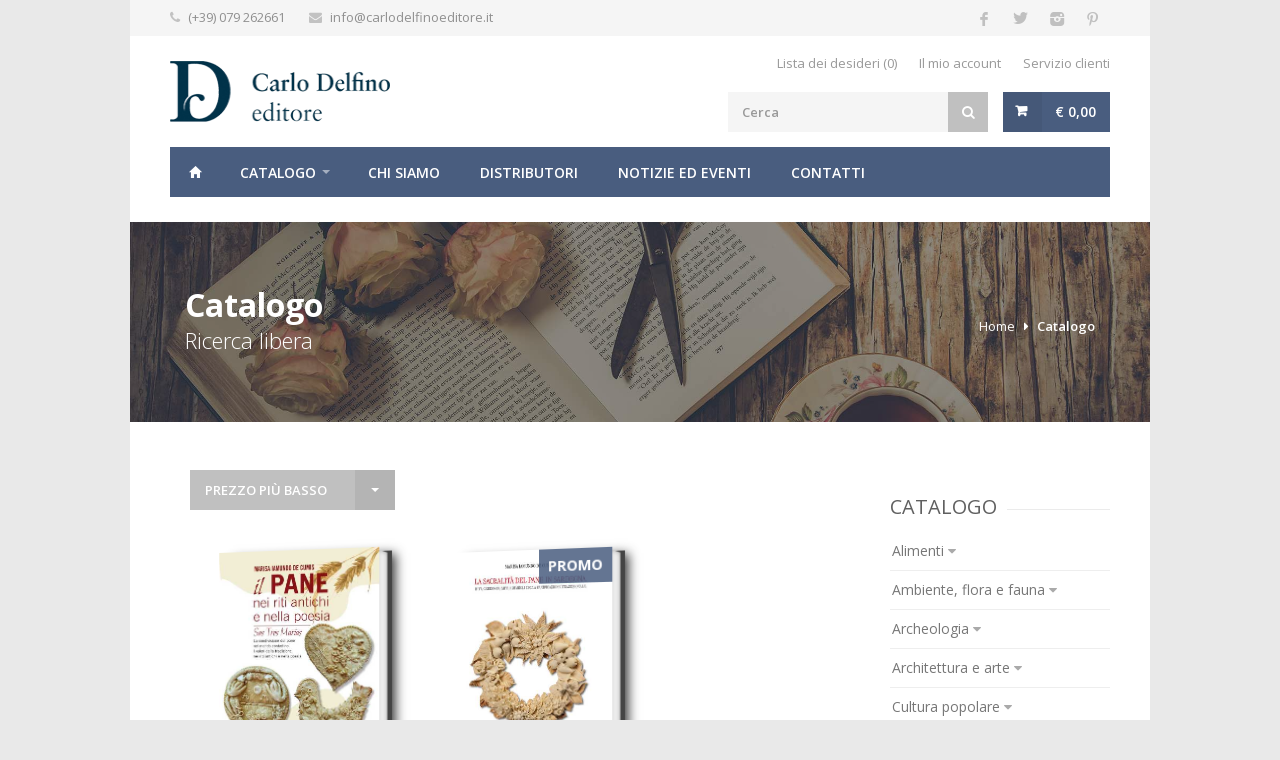

--- FILE ---
content_type: text/html; charset=utf-8
request_url: https://www.carlodelfinoeditore.it/catalogo-libri-sardi.aspx?kw=iamundo%20de%20cumis%20marisa
body_size: 37210
content:


<!DOCTYPE html>

<!--[if IE 8 ]><html xmlns="https://www.w3.org/1999/xhtml" class="ie ie8" lang="en"> <![endif]-->
<!--[if (gte IE 9)|!(IE)]><!--><html xmlns="https://www.w3.org/1999/xhtml" lang="en"> <!--<![endif]-->

<head><meta http-equiv="content-type" content="text/html; charset=utf-8" /><meta name="viewport" content="width=device-width, initial-scale=1, maximum-scale=1" /><meta name="p:domain_verify" content="5ae9746c0ae97713d28ab1970fb896eb" />
	<title>Carlo Delfino editore - Catalogo  &raquo; Ricerca libera</title> 
    <meta name="description" content="Tutte le ultime novità della Carlo Delfino editore. Consulta le copie sfogliabili e, se non sei ancora pronto, aggiungi i libri nella tua Lista dei Desideri! Buona lettura" /><meta name="description" content="Tutte le ultime novità della Carlo Delfino editore. Consulta le copie sfogliabili e, se non sei ancora pronto, aggiungi i libri nella tua Lista dei Desideri! Buona lettura" />
<link rel="stylesheet" type="text/css" href="css/style.css" /><link id="ctl00_colors" rel="stylesheet" type="text/css" href="css/colors/navy.css" /><link rel="stylesheet" type="text/css" href="css/reset.css" /><link rel="stylesheet" type="text/css" href="css/ts.css" />
 
	<!--[if lt IE 9]>
		<script src="https://html5shim.googlecode.com/svn/trunk/html5.js"></script>
	<![endif]-->

    <!-- Facebook Pixel Code -->
	<script type="text/javascript">
        !function (f, b, e, v, n, t, s) {
            if (f.fbq) return; n = f.fbq = function () { n.callMethod ? n.callMethod.apply(n, arguments) : n.queue.push(arguments) };
            if (!f._fbq) f._fbq = n;
            n.push = n;
            n.loaded = !0;
            n.version = '2.0';
            n.queue = [];
            t = b.createElement(e);
            t.async = !0;
            t.src = v;
            s = b.getElementsByTagName(e)[0];
            s.parentNode.insertBefore(t, s)
        }(window, document, 'script', 'https://connect.facebook.net/en_US/fbevents.js');
        fbq('init', '3283818831689181');
        fbq('track', 'PageView');
	</script>
	<noscript>
		<img height="1" width="1" src="https://www.facebook.com/tr?id=3283818831689181&ev=PageView&noscript=1"/>
	</noscript>
	<!-- End Facebook Pixel Code -->

    <!-- Global site tag (gtag.js) - Google Analytics -->
    <script async="async" src="https://www.googletagmanager.com/gtag/js?id=UA-17021627-1"></script>
    <script type="text/javascript">
        window.dataLayer = window.dataLayer || [];
        function gtag() { dataLayer.push(arguments); }
        gtag('js', new Date());
        gtag('config', 'UA-17021627-1');
    </script>

	
	<!-- MailChimp -->
	<script id="mcjs">
        !function (c, h, i, m, p) {
            m = c.createElement(h),
                p = c.getElementsByTagName(h)[0],
                m.async = 1,
                m.src = i,
                p.parentNode.insertBefore(m, p)
		}(document, "script", "https://chimpstatic.com/mcjs-connected/js/users/47e7dcfc469c67d611e41ee3c/7feef54e4248fce9ead63ddf5.js");
	</script>

	<script type="text/javascript">
        var _iub = _iub || [];
        _iub.csConfiguration = { "lang": "it", "perPurposeConsent": true, "siteId": 3022762, "whitelabel": false, "cookiePolicyId": 62591179, "banner": { "acceptButtonDisplay": true, "closeButtonRejects": true, "customizeButtonDisplay": true, "explicitWithdrawal": true, "listPurposes": true, "position": "bottom" } };
    </script>
<script type="text/javascript" src="//cdn.iubenda.com/cs/iubenda_cs.js" charset="UTF-8" async></script>

<title>

</title></head>
<body class="boxed">

	<form name="aspnetForm" method="post" action="./catalogo-libri-sardi.aspx?kw=iamundo+de+cumis+marisa" id="aspnetForm">
<div>
<input type="hidden" name="__EVENTTARGET" id="__EVENTTARGET" value="" />
<input type="hidden" name="__EVENTARGUMENT" id="__EVENTARGUMENT" value="" />
<input type="hidden" name="__LASTFOCUS" id="__LASTFOCUS" value="" />
<input type="hidden" name="__VIEWSTATE" id="__VIEWSTATE" value="/[base64]/[base64]/[base64]/Y29sPTYiPkZsb3JhIGUgZmF1bmE8L3NwYW4+PC9hPjwvbGk+PGxpPjxhIGhyZWY9ImNhdGFsb2dvLWxpYnJpLXNhcmRpLmFzcHg/Y29sPTUiPkd1aWRlIGUgaXRpbmVyYXJpIGFtYmllbnRhbGk8L3NwYW4+PC9hPjwvbGk+PGxpPjxhIGhyZWY9ImNhdGFsb2dvLWxpYnJpLXNhcmRpLmFzcHg/[base64]/[base64]/[base64]/Y29sPTExIj5BcmNoaXRldHR1cmE8L3NwYW4+PC9hPjwvbGk+PGxpPjxhIGhyZWY9ImNhdGFsb2dvLWxpYnJpLXNhcmRpLmFzcHg/Y29sPTU3Ij5Gb3RvZ3JhZmlhPC9zcGFuPjwvYT48L2xpPjxsaT48YSBocmVmPSJjYXRhbG9nby1saWJyaS1zYXJkaS5hc3B4P2NvbD01MyI+R3VpZGU8L3NwYW4+PC9hPjwvbGk+PGxpPjxhIGhyZWY9ImNhdGFsb2dvLWxpYnJpLXNhcmRpLmFzcHg/Y29sPTkiPlZhcmlhPC9zcGFuPjwvYT48L2xpPjwvdWw+ZAIFD2QWAmYPFQQBNRBDdWx0dXJhIHBvcG9sYXJlJjxzcGFuIGNsYXNzPSJmYSBmYS1jYXJldC1kb3duIj48L3NwYW4+jgM8dWw+PGxpPjxhIGhyZWY9ImNhdGFsb2dvLWxpYnJpLXNhcmRpLmFzcHg/[base64]/[base64]/Y29sPTE3Ij5JbCB2b2x0byBkZWxsZSBjaXR0w6A8L3NwYW4+PC9hPjwvbGk+PGxpPjxhIGhyZWY9ImNhdGFsb2dvLWxpYnJpLXNhcmRpLmFzcHg/[base64]/[base64]/[base64]/[base64]/[base64]/[base64]" />
</div>

<script type="text/javascript">
//<![CDATA[
var theForm = document.forms['aspnetForm'];
if (!theForm) {
    theForm = document.aspnetForm;
}
function __doPostBack(eventTarget, eventArgument) {
    if (!theForm.onsubmit || (theForm.onsubmit() != false)) {
        theForm.__EVENTTARGET.value = eventTarget;
        theForm.__EVENTARGUMENT.value = eventArgument;
        theForm.submit();
    }
}
//]]>
</script>


<script src="/WebResource.axd?d=ftb7TaKrlDFr2o5xXE8Qc4QQeVad8yBe9UVB6lEfwmyC_Kt09vF0wEIn1meUw909WmdNvB2661GfSCdb939KG9EiEZw1&amp;t=638901613900000000" type="text/javascript"></script>


<script src="/ScriptResource.axd?d=2Y_I3iS0QpUP4nDbN_KsRNivo7q5Idd6tmzEtFWUc-DyzS7TlYlYeQ1n7Bv8OQ8490O4CovzjOJbhohvFrKmMX5WQ2l5So-TPlNw9Oxmd06I6nLA8mo3jKjBzJvGU5Tkrg2foLbBB27uPhVgPxRzb3nZnehBCYIkS8ajDZWztbpg-rAN0&amp;t=5c0e0825" type="text/javascript"></script>
<script type="text/javascript">
//<![CDATA[
if (typeof(Sys) === 'undefined') throw new Error('Impossibile caricare il framework lato client di ASP.NET Ajax.');
//]]>
</script>

<script src="/ScriptResource.axd?d=pHWTJFwSALb661gmlqL-l_I-4P5AVJWCM1Vos1Qex2_vA4-R8YyXdiRIucDd3UIlu_A17wbDd4msR-QkY9CrI0boZRNlta1reWWpHvfzduYTxDtMsbdQo1yoakeiw4IyOOD6KPWGBptwYxy06kG9FQ3Au_vD-rfP_97L9GtZIDSRL0q70&amp;t=5c0e0825" type="text/javascript"></script>
<div>

	<input type="hidden" name="__VIEWSTATEGENERATOR" id="__VIEWSTATEGENERATOR" value="BE12033A" />
	<input type="hidden" name="__EVENTVALIDATION" id="__EVENTVALIDATION" value="/wEdAB6n5FCD4OfcbLsAPGedVV9GVXpGQB+5+uolroumqcYWC+Pt1qWUDW/Nq87Nip0964c1GbCmvQSvKkBMltV8Y0sHGTMlRuE4wUIrYP8PDmeX+9pXDQP9nkwJjwajP6hokQn9IwgVrE78MbVpbl6uCdK3J1Zp1dja+v9H2x/nHtntpuayu63AKAtONZ1xpQlmxvcIs5BduX0zCBPfgaUUumtZMSAhLU9+fKOF0mxzTdkWsA7vHgtP6d8jJ47/aPgsgJMGirmx/rHLv1KPwMz1qg/Wv4bNycEBPcPUp1VXYLOkBDhANkzmh5+P+nXPFG4ZMY0BNMF7X+PLnGWF/CG8nfW1vNIqqMK2RjAyFzQ/7gkpJHScO/nFfexUAgmBIhL394esuT8Lh9GAKxA3sCKReci5O02ZcoedPlGClTDJ4HH/ezzilDpBDqumWxOBZPdurTN3l1ueh3IFcmpWq2xpYwpuQTHj+6wNDF6EDxBRfOwdOrthuMQi+Tk6NZSwIsR4Q4dQdxU7yJaUdibaUpJDjij2TjbYRBJDDpSDtAtOebV5kDho+7kQljfcGds+dnlYwuff/+ImlkS0TQGKqjO0oh0DQhqbb5kC/0pS5ZaoV5MddPd2ZpV06boa9L1FfCcSBkutg9tULUlnVCgru3zTf3FCG8oZWg==" />
</div>
		<script type="text/javascript">
//<![CDATA[
Sys.WebForms.PageRequestManager._initialize('ctl00$ctl08', 'aspnetForm', [], [], [], 90, 'ctl00');
//]]>
</script>

		<div id="wrapper">

			<div id="top-bar">
				<div class="container">
					<div class="ten columns">
						<ul class="top-bar-menu">
							<li><i class="fa fa-phone"></i> (+39) 079 262661</li>
							<li><i class="fa fa-envelope"></i> <a href="mailto:&#105;&#110;&#102;&#111;&#64;&#99;&#97;&#114;&#108;&#111;&#100;&#101;&#108;&#102;&#105;&#110;&#111;&#101;&#100;&#105;&#116;&#111;&#114;&#101;&#46;&#105;&#116;">&#105;&#110;&#102;&#111;&#64;&#99;&#97;&#114;&#108;&#111;&#100;&#101;&#108;&#102;&#105;&#110;&#111;&#101;&#100;&#105;&#116;&#111;&#114;&#101;&#46;&#105;&#116;</a></li>
						</ul>
					</div>
					<div class="six columns">
						<ul class="social-icons">
							<li><a class="facebook" href="https://www.facebook.com/CarloDelfinoEditore" title="[LINK ESTERNO] Seguici su Facebook" target="_blank"><i class="icon-facebook"></i></a></li>
                            <li><a class="twitter" href="https://twitter.com/CarloDelfinoed" title="[LINK ESTERNO] Seguici su Twitter" target="_blank"><i class="icon-twitter"></i></a></li>
                            <li><a class="instagram" href="https://www.instagram.com/carlodelfinoeditore_/" title="[LINK ESTERNO] Seguici su Instagram" target="_blank"><i class="icon-instagram"></i></a></li>
                            <li><a class="pinterest" href="https://www.pinterest.it/DELFINOEDITORE/" title="[LINK ESTERNO] Seguici su Pinterest" target="_blank"><i class="icon-pinterest"></i></a></li>
						</ul>
					</div>
				</div>
			</div>

			<div class="clearfix"></div>

			<div class="container">
				<div class="four columns">
					<div id="logo">
						<h1><a href="default.aspx"><img src="/images/logo-cde.png" alt="Carlo Delfino editore" /></a></h1>
					</div>
				</div>
				<div class="twelve columns">
					<div id="additional-menu">
						<ul>
							
							<li><a href="wishlist.aspx">Lista dei desideri (0)</a></li>
							<li><a href="areaclienti.aspx">Il mio account</a></li>
							<li><a href="servizioclienti.aspx">Servizio clienti</a></li>
						</ul>
					</div>
				</div>
				<div class="twelve columns">
					<div id="cart">

						<div class="cart-btn">
							<a href="carrello.aspx" class="button adc" title="Carrello degli acquisti">€ 0,00</a>
						</div>
						
						<!-- Carrello -->
						

					</div>
					<nav class="top-search">
						<button onclick="__doPostBack('ctl00$btnSearch','')" id="ctl00_btnSearch" type="button">
							<i class="fa fa-search"></i>
						</button>
						<input name="ctl00$txtSearch" type="text" id="ctl00_txtSearch" class="search-field" placeholder="Cerca" />
					</nav>
				</div>
			</div>

			<div class="container">
				<div class="sixteen columns">
					<a href="#menu" class="menu-trigger"><i class="fa fa-bars"></i> Menu</a>
					<nav id="navigation">
						<ul class="menu" id="responsive">
							<li><a href="default.aspx" id="ctl00_a_home" class="homepage">Home</a></li>
							<li class="dropdown">
								<a href="#" id="ctl00_a_catalogo" class="current">Catalogo</a>
								
										<ul>
										<li><b><a class="catalogo-link" href="/public/docs/catalogo-delfino-1981-2021.pdf" target="_blank">Catalogo 1981-2021</a></b></li>
									
										<li><a href="catalogo-libri-sardi.aspx?cat=1">Archeologia</a></li>
									
										<li><a href="catalogo-libri-sardi.aspx?cat=2">Ambiente, flora e fauna</a></li>
									
										<li><a href="catalogo-libri-sardi.aspx?cat=3">Scienze</a></li>
									
										<li><a href="catalogo-libri-sardi.aspx?cat=4">Fumetti</a></li>
									
										<li><a href="catalogo-libri-sardi.aspx?cat=5">Cultura popolare</a></li>
									
										<li><a href="catalogo-libri-sardi.aspx?cat=6">Storia</a></li>
									
										<li><a href="catalogo-libri-sardi.aspx?cat=7">Luoghi della Sardegna</a></li>
									
										<li><a href="catalogo-libri-sardi.aspx?cat=8">Narrativa</a></li>
									
										<li><a href="catalogo-libri-sardi.aspx?cat=9">Personaggi</a></li>
									
										<li><a href="catalogo-libri-sardi.aspx?cat=11">Turismo</a></li>
									
										<li><a href="catalogo-libri-sardi.aspx?cat=13">Architettura e arte</a></li>
									
										<li><a href="catalogo-libri-sardi.aspx?cat=15">Saggistica</a></li>
									
										<li><a href="catalogo-libri-sardi.aspx?cat=16">Poesia</a></li>
									
										<li><a href="catalogo-libri-sardi.aspx?cat=17">Alimenti</a></li>
									
										<li><a href="catalogo-libri-sardi.aspx?cat=19">Libri per bambini</a></li>
									
                                        
										</ul>
									
							</li>
							<li class="demo-button">
								<a href="chisiamo.aspx" id="ctl00_a_chisiamo">Chi siamo</a>
							</li>
							<li class="demo-button">
								<a href="distributori.aspx" id="ctl00_a_distributori">Distributori</a>
							</li>
							<li class="demo-button">
								<a href="notizie.aspx" id="ctl00_a_notizie">Notizie ed eventi</a>
							</li>
							<li class="demo-button">
								<a href="contatti.aspx" id="ctl00_a_contatti">Contatti</a>
							</li>
						</ul>
					</nav>
				</div>
			</div>

			

			
	<section class="parallax-titlebar fullwidth-element" data-background="#000" data-opacity="0.45" data-height="160">
		<img id="ctl00_cphContenuti_imgRandom" src="images/bg-2.jpg" style="border-width:0px;" />
		<div class="parallax-overlay"></div>
		<div class="parallax-content">
			<h2>Catalogo <span> Ricerca libera</span></h2>
			<nav id="breadcrumbs">
				<ul>
					<li><a href="default.aspx">Home</a></li>
					<li>Catalogo</li>
				</ul>
			</nav>
		</div>
	</section>

	<div id="banner40"></div>

	<div class="container">
		
			<div class="twelve columns products">

                <select name="ctl00$cphContenuti$ddlOrderBy" onchange="javascript:setTimeout(&#39;__doPostBack(\&#39;ctl00$cphContenuti$ddlOrderBy\&#39;,\&#39;\&#39;)&#39;, 0)" id="ctl00_cphContenuti_ddlOrderBy" class="orderby margin-bottom-20">
	<option selected="selected" value="low">Prezzo pi&#249; basso</option>
	<option value="high">Prezzo pi&#249; alto</option>
	<option value="title">Titolo</option>
	<option value="cat">Genere</option>

</select>
						<div class="four shop columns" style="text-align:center">
							<figure class="product box-height" onclick="document.location.href='scheda-titolo.aspx?isbn=9788893613811'" style="cursor:pointer">
								<div class="books">
									<div class="book">
										
										<a href="scheda-titolo.aspx?isbn=9788893613811" title="Il pane nei riti antichi e nella poesia"><img src="/public/photogallery/min_pane_nei_riti.jpg" alt="Il pane nei riti antichi e nella poesia"  /></a>
										<a id="ctl00_cphContenuti_rpCatalogo_ctl00_lbAddToCart" title="Aggiungi al carrello" class="product-button" href="javascript:__doPostBack(&#39;ctl00$cphContenuti$rpCatalogo$ctl00$lbAddToCart&#39;,&#39;&#39;)">
											<i class="fa fa-shopping-cart"></i> 
											Aggiungi
										</a>
									</div>
								</div>
								<section>
									<div class="product-category"><a href="catalogo-libri-sardi.aspx?id_aut=418">Marisa Iamundo De Cumis</a></div>
									<h5><a href="scheda-titolo.aspx?isbn=9788893613811">Il pane nei riti antichi e nella poesia</a></h5>
									<div class="margin-top-5"><span class="product-price">30,00 €</span> </div>
								</section>
							</figure>
						</div>
					
						<div class="four shop columns" style="text-align:center">
							<figure class="product box-height" onclick="document.location.href='scheda-titolo.aspx?isbn=9788871387499'" style="cursor:pointer">
								<div class="books">
									<div class="book">
										<div class="product-discount">PROMO</div>
										<a href="scheda-titolo.aspx?isbn=9788871387499" title="La sacralità del pane in Sardegna"><img src="/public/photogallery/min_la_sacralita_del_pane_in_sardegna.jpg" alt="La sacralità del pane in Sardegna"  /></a>
										<a id="ctl00_cphContenuti_rpCatalogo_ctl01_lbAddToCart" title="Aggiungi al carrello" class="product-button" href="javascript:__doPostBack(&#39;ctl00$cphContenuti$rpCatalogo$ctl01$lbAddToCart&#39;,&#39;&#39;)">
											<i class="fa fa-shopping-cart"></i> 
											Aggiungi
										</a>
									</div>
								</div>
								<section>
									<div class="product-category"><a href="catalogo-libri-sardi.aspx?id_aut=418">Marisa Iamundo De Cumis</a></div>
									<h5><a href="scheda-titolo.aspx?isbn=9788871387499">La sacralità del pane in Sardegna</a></h5>
									<div class="margin-top-5"><span class="product-price-discount">70,00 €<i>30,00 €</i></span> </div>
								</section>
							</figure>
						</div>
					

				<div class="clearfix"></div>

				<div class="pagination-container">
					<nav class="pagination">
						<ul id="ctl00_cphContenuti_pnPaging"></ul>
					</nav>
				</div>
			
			</div>
		

        <div class="four columns margin-top-none xs-margin-top-30">

			<!-- CATEGORIE -->
			<div class="widget">
				<h3 class="headline">Catalogo</h3>
				<span class="line"></span>
				<div class="clearfix"></div>

				
						<ul id="categories">
					
						<li>
							<a href="catalogo-libri-sardi.aspx?cat=17">Alimenti <span class="fa fa-caret-down"></span></a>
							<ul><li><a href="catalogo-libri-sardi.aspx?col=27">Alimenti e gastronomia</span></a></li><li><a href="catalogo-libri-sardi.aspx?col=28">Leggere è un gusto!</span></a></li><li><a href="catalogo-libri-sardi.aspx?col=92">Sardegna agroalimentare</span></a></li></ul>
						</li>
					
						<li>
							<a href="catalogo-libri-sardi.aspx?cat=2">Ambiente, flora e fauna <span class="fa fa-caret-down"></span></a>
							<ul><li><a href="catalogo-libri-sardi.aspx?col=4">Ambiente ed educazione ambientale</span></a></li><li><a href="catalogo-libri-sardi.aspx?col=96">Educazione alla biodiversità</span></a></li><li><a href="catalogo-libri-sardi.aspx?col=6">Flora e fauna</span></a></li><li><a href="catalogo-libri-sardi.aspx?col=5">Guide e itinerari ambientali</span></a></li><li><a href="catalogo-libri-sardi.aspx?col=77">I Quaderni del Parco di Porto Conte</span></a></li><li><a href="catalogo-libri-sardi.aspx?col=74">Parchi e aree marine protette</span></a></li><li><a href="catalogo-libri-sardi.aspx?col=94">Parchi marini della Sardegna</span></a></li></ul>
						</li>
					
						<li>
							<a href="catalogo-libri-sardi.aspx?cat=1">Archeologia <span class="fa fa-caret-down"></span></a>
							<ul><li><a href="catalogo-libri-sardi.aspx?col=39">Fuori collana</span></a></li><li><a href="catalogo-libri-sardi.aspx?col=2">Guide e itinerari</span></a></li><li><a href="catalogo-libri-sardi.aspx?col=3">Riviste</span></a></li><li><a href="catalogo-libri-sardi.aspx?col=41">Scavi e ricerche</span></a></li><li><a href="catalogo-libri-sardi.aspx?col=1">Serie reprints</span></a></li><li><a href="catalogo-libri-sardi.aspx?col=40">Studi e monumenti</span></a></li></ul>
						</li>
					
						<li>
							<a href="catalogo-libri-sardi.aspx?cat=13">Architettura e arte <span class="fa fa-caret-down"></span></a>
							<ul><li><a href="catalogo-libri-sardi.aspx?col=91">Abbigliamento e ornamenti</span></a></li><li><a href="catalogo-libri-sardi.aspx?col=11">Architettura</span></a></li><li><a href="catalogo-libri-sardi.aspx?col=57">Fotografia</span></a></li><li><a href="catalogo-libri-sardi.aspx?col=53">Guide</span></a></li><li><a href="catalogo-libri-sardi.aspx?col=9">Varia</span></a></li></ul>
						</li>
					
						<li>
							<a href="catalogo-libri-sardi.aspx?cat=5">Cultura popolare <span class="fa fa-caret-down"></span></a>
							<ul><li><a href="catalogo-libri-sardi.aspx?col=12">Artigianato</span></a></li><li><a href="catalogo-libri-sardi.aspx?col=10">Dizionari e Condaghi</span></a></li><li><a href="catalogo-libri-sardi.aspx?col=93">Leggende</span></a></li><li><a href="catalogo-libri-sardi.aspx?col=72">Lingua e cultura</span></a></li><li><a href="catalogo-libri-sardi.aspx?col=36">Tradizioni popolari</span></a></li></ul>
						</li>
					
						<li>
							<a href="catalogo-libri-sardi.aspx?cat=4">Fumetti </a>
							
						</li>
					
						<li>
							<a href="catalogo-libri-sardi.aspx?cat=19">Libri per bambini </a>
							
						</li>
					
						<li>
							<a href="catalogo-libri-sardi.aspx?cat=7">Luoghi della Sardegna <span class="fa fa-caret-down"></span></a>
							<ul><li><a href="catalogo-libri-sardi.aspx?col=17">Il volto delle città</span></a></li><li><a href="catalogo-libri-sardi.aspx?col=18">Paesi, città, regioni</span></a></li><li><a href="catalogo-libri-sardi.aspx?col=80">Tutti i comuni della Sardegna</span></a></li></ul>
						</li>
					
						<li>
							<a href="catalogo-libri-sardi.aspx?cat=8">Narrativa </a>
							
						</li>
					
						<li>
							<a href="catalogo-libri-sardi.aspx?cat=9">Personaggi <span class="fa fa-caret-down"></span></a>
							<ul><li><a href="catalogo-libri-sardi.aspx?col=95">Donne e uomini illustri di Sardegna</span></a></li></ul>
						</li>
					
						<li>
							<a href="catalogo-libri-sardi.aspx?cat=16">Poesia <span class="fa fa-caret-down"></span></a>
							<ul><li><a href="catalogo-libri-sardi.aspx?col=73">La Ginestra</span></a></li><li><a href="catalogo-libri-sardi.aspx?col=23">Poesia</span></a></li></ul>
						</li>
					
						<li>
							<a href="catalogo-libri-sardi.aspx?cat=15">Saggistica </a>
							
						</li>
					
						<li>
							<a href="catalogo-libri-sardi.aspx?cat=3">Scienze <span class="fa fa-caret-down"></span></a>
							<ul><li><a href="catalogo-libri-sardi.aspx?col=58">Scienza e tecnica</span></a></li><li><a href="catalogo-libri-sardi.aspx?col=59">Scienze umane</span></a></li></ul>
						</li>
					
						<li>
							<a href="catalogo-libri-sardi.aspx?cat=6">Storia <span class="fa fa-caret-down"></span></a>
							<ul><li><a href="catalogo-libri-sardi.aspx?col=46">Dizionari, codici e numismatica</span></a></li><li><a href="catalogo-libri-sardi.aspx?col=81">I grandi dell´imprenditoria in Sardegna</span></a></li><li><a href="catalogo-libri-sardi.aspx?col=97">Sardegna. Storie di sport</span></a></li><li><a href="catalogo-libri-sardi.aspx?col=15">Storia della Chiesa</span></a></li><li><a href="catalogo-libri-sardi.aspx?col=16">Storia della Sardegna</span></a></li></ul>
						</li>
					
						<li>
							<a href="catalogo-libri-sardi.aspx?cat=11">Turismo <span class="fa fa-caret-down"></span></a>
							<ul><li><a href="catalogo-libri-sardi.aspx?col=26">Carte tematiche Vai da te</span></a></li><li><a href="catalogo-libri-sardi.aspx?col=19">Guida a...</span></a></li><li><a href="catalogo-libri-sardi.aspx?col=44">Turismo itinerante</span></a></li></ul>
						</li>
					
						</ul>
					

				<div class="clearfix"></div>
			</div>
			
			<!-- RICERCA -->
			<div class="widget">
				<h3 class="headline">Ricerca avanzata</h3><span class="line"></span><div class="clearfix"></div>
				<p class="margin-bottom-15"><input name="ctl00$cphContenuti$txtTitolo" type="text" id="ctl00_cphContenuti_txtTitolo" placeholder="Titolo" /></p>
				<p class="margin-bottom-15"><input name="ctl00$cphContenuti$txtAutore" type="text" id="ctl00_cphContenuti_txtAutore" placeholder="Autore" /></p>
				<p class="selectdiv margin-bottom-15"><select name="ctl00$cphContenuti$ddlSupporto" id="ctl00_cphContenuti_ddlSupporto">
	<option value="">Supporto</option>
	<option value="2">E-book</option>
	<option value="3">Pieghevole</option>
	<option value="4">Audiolibro</option>
	<option value="5">Multimedia</option>
	<option value="6">Poster plastificato</option>
	<option value="7">Altri formati</option>
	<option value="8">Libro + DVD</option>
	<option value="18">Libro + CD</option>
	<option value="19">App per iPhone</option>

</select></p>
				<p class="selectdiv margin-bottom-15"><select name="ctl00$cphContenuti$ddlPrezzo" id="ctl00_cphContenuti_ddlPrezzo">
	<option value="">Fasce di prezzo (€)</option>
	<option value="1">Da 0 a 10</option>
	<option value="2">Da 10 a 20</option>
	<option value="3">Da 20 a 50</option>
	<option value="4">Da 50 a 100</option>
	<option value="5">Oltre 100</option>

</select></p>
				<div class="clearfix"></div>
				 
				<p class="margin-top-10 margin-bottom-15"><input id="ctl00_cphContenuti_cbOfferte" type="checkbox" name="ctl00$cphContenuti$cbOfferte" /> Offerte speciali</p>

				<p class="margin-top-15">
					<a id="ctl00_cphContenuti_lbCerca" class="button color" href="javascript:__doPostBack(&#39;ctl00$cphContenuti$lbCerca&#39;,&#39;&#39;)">Cerca</a>
				</p>
			</div>
		</div>

		
	</div>


			<div class="margin-top-50"></div>

			<div id="footer">
				<div class="container">

					<div class="four columns">
						<img src="images/logo-cde-footer.png" alt="" class="margin-top-10"/>
						<p class="margin-top-15">
							L'attivit&agrave; della Carlo Delfino editore ha avuto inizio nel 1980 con la pubblicazione di alcune ristampe anastatiche di opere di archeologia della Sardegna proseguendo con nuovi saggi sempre particolarmente curati nella veste tipografica, riccamente illustrati e di grande formato.
						</p>
					</div>

					<div class="four columns">
						<h3 class="headline footer">Azienda</h3>
						<span class="line"></span>
						<div class="clearfix"></div>
						<p>
							Carlo Delfino editore & C. Snc<br />
							Via Caniga, 29/B<br />
							07100 Sassari, Italia<br />
							Tel. (+39) 079 262661<br />
							Fax (+39) 079 261926
						</p>
						<p>
							P.IVA 00914540901<br />
							email: <a href="mailto:&#105;&#110;&#102;&#111;&#64;&#99;&#97;&#114;&#108;&#111;&#100;&#101;&#108;&#102;&#105;&#110;&#111;&#101;&#100;&#105;&#116;&#111;&#114;&#101;&#46;&#105;&#116;">info@carlodelfinoeditore.it</a>
						</p>
					</div>

					<div class="four columns">
						<h3 class="headline footer">Men&ugrave;</h3>
						<span class="line"></span>
						<div class="clearfix"></div>
						<ul class="footer-links">
							<li><a href="chisiamo.aspx">Chi siamo</a></li>
							<li><a href="notizie.aspx">Notizie ed eventi</a></li>
							<li><a href="servizioclienti.aspx">Servizio clienti</a></li>
							<li><a href="privacy.aspx">Tutela della privacy</a></li>
							<li><a href="notelegali.aspx">Note legali</a></li>
						</ul>
					</div>

					<div class="four columns">
						<h3 class="headline footer">Area clienti</h3>
						<span class="line"></span>
						<div class="clearfix"></div>

						<ul id="ctl00_ul_user_off" class="footer-links">
							<li><a href="areaclienti.aspx" title="Accedi alla tua area riservata">Accedi</a></li>
							<li><a href="areaclienti-registrazione.aspx" title="Registrati ora e ottieni dei vantaggi">Registrati ora!</a></li>
						</ul>

						
						<p class="margin-top-100">
							<a href="http://www.editorisardi.it" title="[LINK ESTERNO] Associazione degli Editori Sardi" target="_blank"><img src="images/logo-aes.png" class="img-responsive" /></a>
						</p>
					</div>

				</div>
			</div>

			<div id="footer-bottom">
				<div class="container">
					<div class="eight columns">
						&copy; 1997-2017. Tutti i diritti riservati. | Sviluppo web: <a href="http://www.fabiodeledda.it" style="font-weight:normal">Fabio Deledda</a>

					</div>
					<div class="eight columns">
						<ul class="payment-icons">
							<li><img src="images/visa.png" alt="" /></li>
							<li><img src="images/mastercard.png" alt="" /></li>
							<li><img src="images/paypal.png" alt="" /></li>
						</ul>
					</div>
				</div>
			</div>

			<div id="backtotop"><a href="#"></a></div>
		</div>
	</form>

	<script type="text/javascript" src="https://code.jquery.com/jquery-1.11.0.min.js"></script>
	<script type="text/javascript" src="https://code.jquery.com/jquery-migrate-1.2.1.min.js"></script>
	<script type="text/javascript" src="scripts/jquery.jpanelmenu.js"></script>
	<script type="text/javascript" src="scripts/jquery.themepunch.plugins.min.js"></script>
	<script type="text/javascript" src="scripts/jquery.themepunch.revolution.min.js"></script>
	<script type="text/javascript" src="scripts/jquery.themepunch.showbizpro.min.js"></script>
	<script type="text/javascript" src="scripts/jquery.magnific-popup.min.js"></script>
	<script type="text/javascript" src="scripts/hoverIntent.js"></script>
	<script type="text/javascript" src="scripts/superfish.js"></script>
	<script type="text/javascript" src="scripts/jquery.pureparallax.js"></script>
	<script type="text/javascript" src="scripts/jquery.pricefilter.js"></script>
	<script type="text/javascript" src="scripts/jquery.selectric.min.js"></script>
	<script type="text/javascript" src="scripts/jquery.royalslider.min.js"></script>
	<script type="text/javascript" src="scripts/SelectBox.js"></script>
	<script type="text/javascript" src="https://cdnjs.cloudflare.com/ajax/libs/modernizr/2.8.3/modernizr.js"></script>
	<script type="text/javascript" src="scripts/waypoints.min.js"></script>
	<script type="text/javascript" src="scripts/jquery.flexslider-min.js"></script>
	<script type="text/javascript" src="scripts/jquery.counterup.min.js"></script>
	<script type="text/javascript" src="scripts/jquery.tooltips.min.js"></script>
	<script type="text/javascript" src="scripts/jquery.isotope.min.js"></script>
	<script type="text/javascript" src="scripts/puregrid.js"></script>
	<script type="text/javascript" src="scripts/stacktable.js"></script>
	<script type="text/javascript" src="scripts/custom.js"></script>

	

	<!-- Statistiche Google Analytics -->
	<script type="text/javascript">
        (function (i, s, o, g, r, a, m) {
            i['GoogleAnalyticsObject'] = r;
            i[r] = i[r] || function () {
                (i[r].q = i[r].q || []).push(arguments)
            }, i[r].l = 1 * new Date();
            a = s.createElement(o), m = s.getElementsByTagName(o)[0];
            a.async = 1;
            a.src = g;
            m.parentNode.insertBefore(a, m)
        })(window, document, 'script', '//www.google-analytics.com/analytics.js', 'ga');
        ga('create', 'UA-17021627-1', 'auto');
        ga('send', 'pageview');
	</script>

</body>
</html>


--- FILE ---
content_type: text/css
request_url: https://www.carlodelfinoeditore.it/css/style.css
body_size: 156297
content:
/*
* Author: Vasterad
* Template: Trizzy
* URL: http://themeforest.net/user/Vasterad/
*/


/* ------------------------------------------------------------------- */
/* Import Section
---------------------------------------------------------------------- */
@import url("base.css");				/* Default Reset, Typography, Forms, etc. */
@import url("responsive.css");			/* Responsive Grid */
@import url("font-awesome.min.css");		/* Font Awesome Icons */
@import url("https://fonts.googleapis.com/css?family=Open+Sans:400,300,600,700,800");


/* ------------------------------------------------------------------- */
/* Table of Contents
----------------------------------------------------------------------

1. Header
2. Navigation
3. Miscellaneous
4. Schortcodes
5. Revolution Slider
6. Royal Slider
7. ShowBiz Carousel
8. Widgets
9. Portfolio
10. Blog Styles
11. Footer
12. Media Queries

----------------------------------------------------------------------*/


/* ------------------------------------------------------------------- */
/* Header
---------------------------------------------------------------------- */
#top-bar {
	background: #f5f5f5;
	color: #909090;
	padding: 0px 0;
}

ul.top-bar-menu { margin: 5px 0;}

ul.top-bar-menu li {
	font-size: 13px;
	display: inline;
	margin: 0 20px 0 0;
}

ul.top-bar-menu li a {
	color: #909090;
}

ul.top-bar-menu li i {
	color: #c2c2c2;
	margin: 0 5px 0 0;
}


/* Logo
------------------------------------- */
#logo { margin-top: 34px; }

#logo a img {
	float: left;
	height: 43px;
}


/* Language / Currency
------------------------------------- */

.top-bar-dropdown {
	cursor: pointer;
	display: inline-block;
}

.top-bar-dropdown .options {
	opacity: 0;
	visibility: hidden;
	position: absolute;
	margin: 20px 0 0 0;
	z-index: 10;
	-webkit-transition: opacity 200ms ease-in-out;
	-moz-transition: opacity 200ms ease-in-out;
	-ms-transition: opacity 200ms ease-in-out;
	-o-transition: opacity 200ms ease-in-out;
	transition: opacity 200ms ease-in-out;
}

.top-bar-dropdown.active .options {
	opacity: 1;
	pointer-events: auto;
	visibility: visible;
}

.arrow {
	width: 0;
	height: 0;
	border-left: 5px solid transparent;
	border-right: 5px solid transparent;
	border-bottom: 5px solid #606060;
	position: absolute;
	top: -4px;
	left: 6px;
}

.top-bar-dropdown span:after {
	content: "";
	font-family: "FontAwesome";
	font-size: 12px;
	color: #bbb;
	top: -2px;
	margin-left: 3px;
	position: relative;
}

.top-bar-dropdown ul  {
	background: #606060;
	width: 100px;
}

.top-bar-dropdown ul li  {
	width: 100px;
	display: block;
}

.top-bar-dropdown ul li a  {
	padding: 5px 8px;
	display: block;
	color: #ccc;
	z-index: 10;
	position: relative;
	transition: background 0.1s ease-in-out, color 0.1s ease-in-out;;
}

.top-bar-dropdown ul li a:hover  {
	background: #808080;
	color: #fff;
	z-index: 1;
	position: relative;
}


/* Social Icons
------------------------------------- */
.social-icons li {
	display: inline;
	float: left;
	margin-right: 4px;
}

.social-icons li a {
	width: 42px;
	height: 42px;
	display: inline-block;
	background-color: #f5f5f5;
	-webkit-transition: all 0.3s ease-in-out;
	-moz-transition: all 0.3s ease-in-out;
	-o-transition: all 0.3s ease-in-out;
	-ms-transition: all 0.3s ease-in-out;
	transition: all 0.3s ease-in-out;
	position: relative;
	overflow: hidden;
}

/* Header Icon Styles */
#top-bar .social-icons {
	float: right;
}

#top-bar .social-icons li {
	margin: 0 0 -4px 0;
	padding: 0;
	float: left;
}

#top-bar .social-icons li a {
	width: 36px;
	height: 36px;
	margin: 0;
	padding: 0;
}

#top-bar .social-icons li a:before,
#top-bar .social-icons li a i {
	font-size: 14px;
}

#top-bar .social-icons li .twitter:before,
#top-bar .social-icons li .twitter i:before { font-size: 12px; }


/* Common Styles */
.social-icons li a i {
	-webkit-transition: all 0.2s ease-in-out;
	-moz-transition: all 0.2s ease-in-out;
	-o-transition: all 0.2s ease-in-out;
	-ms-transition: all 0.2s ease-in-out;
	transition: all 0.2s ease-in-out;
	position: absolute;
	z-index: 20;
}

.social-icons li a:hover,
.social-icons li a i {
	color: #fff;
}

.social-icons li a i {
	top: -30px;
	opacity:0;
}

.the-team-social.social-icons li a i,
.social-icons li a:hover i {
	top: 0;
	opacity: 1;
}

.twitter:before,
.wordpress:before,
.facebook:before,
.linkedin:before,
.steam:before,
.tumblr:before,
.github:before,
.delicious:before,
.instagram:before,
.xing:before,
.amazon:before,
.dropbox:before,
.paypal:before,
.lastfm:before,
.gplus:before,
.yahoo:before,
.pinterest:before,
.dribbble:before,
.flickr:before,
.reddit:before,
.vimeo:before,
.spotify:before,
.rss:before,
.youtube:before,
.blogger:before,
.appstore:before,
.digg:before,
.evernote:before,
.fivehundredpx:before,
.forrst:before,
.stumbleupon:before,
.dribbble:before {
	font-family: "fontello";
	font-size: 16px;
	line-height: 16px;
	color: #aaa;
	-webkit-transition: all 0.15s ease-in-out;
	-moz-transition: all 0.15s ease-in-out;
	-o-transition: all 0.15s ease-in-out;
	-ms-transition: all 0.15s ease-in-out;
	transition: all 0.15s ease-in-out;
	position: absolute;
	z-index: 20;
}

.the-team a:before { display: none; }
#top-bar .social-icons a:before { color: #c0c0c0; }

/* Icon Styles */
.twitter:before {font-size: 14px;}
.icon-twitter {font-size: 14px !important;}
.twitter i, .twitter:before { margin: 13px 0 0 12px; }
#top-bar .twitter i, #top-bar .twitter:before { margin: 10px 0 0 11px; }
.twitter:before { content: "\54"; top: 0; opacity:1; }
.twitter:hover:before { top: 30px; opacity: 0; }
.twitter:hover { background-color: #3bc1ed; }
.the-team .twitter { background-color: #3bc1ed; }

.dribbble i, .dribbble:before { margin: 13px 0 0 13px; }
#top-bar  .dribbble i, #top-bar .dribbble:before { margin: 11px 0 0 11px; }
.dribbble:before { content: "\44"; top: 0; opacity:1; }
.dribbble:hover:before { top: 30px; opacity: 0; }
.dribbble:hover { background-color: #ef5a92; }
.the-team .dribbble { background-color: #ef5a92; }

.facebook i, .facebook:before { margin: 13px 0 0 16px; }
#top-bar .facebook i, #top-bar .facebook:before { margin: 11px 0 0 14px; }
.facebook:before { content: "\66"; top: 0; opacity:1; }
.facebook:hover:before { top: 30px; opacity: 0; }
.facebook:hover { background-color: #4a6d9d; }
.the-team .facebook { background-color: #4a6d9d; }

.linkedin i, .linkedin:before { margin: 13px 0 0 13px; }
#top-bar .linkedin i, #top-bar .linkedin:before { margin: 11px 0 0 11px; }
.linkedin:before { content: "\4c"; top: 0; opacity:1; }
.linkedin:hover:before { top: 30px; opacity: 0; }
.linkedin:hover { background-color: #0b7bb5; }
.the-team .linkedin { background-color: #0b7bb5; }

.delicious i, .delicious:before { margin: 13px 0 0 13px; }
#top-bar .delicious i, #top-bar .delicious:before { margin: 11px 0 0 11px; }
.delicious:before { content: "\23"; top: 0; opacity:1; }
.delicious:hover:before { top: 30px; opacity: 0; }
.delicious:hover { background-color: #3274d1; }
.the-team .delicious { background-color: #3274d1; }

.paypal i, .paypal:before { margin: 13px 0 0 13px; }
#top-bar .paypal i, #top-bar .paypal:before { margin: 11px 0 0 11px; }
.paypal:before { content: "\24"; top: 0; opacity:1; }
.paypal:hover:before { top: 30px; opacity: 0; }
.paypal:hover { background-color: #2e689a; }
.the-team .paypal{ background-color: #2e689a; }

.gplus i, .gplus:before { margin: 13px 0 0 13px; }
#top-bar .gplus i, #top-bar .gplus:before { margin: 11px 0 0 11px; }
.gplus:before { content: "\2b"; top: 0; opacity:1; }
.gplus:hover:before { top: 30px; opacity: 0; }
.gplus:hover { background-color: #d53824; }
.the-team .gplus { background-color: #d53824; }

.stumbleupon i, .stumbleupon:before { margin: 13px 0 0 11px; }
#top-bar .stumbleupon i, #top-bar .stumbleupon:before { margin: 11px 0 0 9px; }
.stumbleupon:before { content: "\2f"; top: 0; opacity:1; }
.stumbleupon:hover:before { top: 30px; opacity: 0; }
.stumbleupon:hover { background-color: #eb4924; }
.the-team .stumbleupon { background-color: #eb4924; }

.fivehundredpx i, .fivehundredpx:before { margin: 13px 0 0 11px; }
#top-bar .fivehundredpx i, #top-bar .fivehundredpx:before { margin: 11px 0 0 9px; }
.fivehundredpx:before { content: "\30"; top: 0; opacity:1; }
.fivehundredpx:hover:before { top: 30px; opacity: 0; }
.fivehundredpx:hover { background-color: #444; }
.the-team .fivehundredpx { background-color: #444; }

.pinterest i, .pinterest:before { margin: 13px 0 0 15px; }
#top-bar .pinterest i, #top-bar .pinterest:before { margin: 11px 0 0 13px; }
.pinterest:before { content: "\31"; top: 0; opacity:1; }
.pinterest:hover:before { top: 30px; opacity: 0; }
.pinterest:hover { background-color: #cb1f25; }
.the-team .pinterest { background-color: #cb1f25; }

.forrst i, .forrst:before { margin: 13px 0 0 15px; }
#top-bar .forrst i, #top-bar .forrst:before { margin: 11px 0 0 13px; }
.forrst:before { content: "\3a"; top: 0; opacity:1; }
.forrst:hover:before { top: 30px; opacity: 0; }
.forrst:hover { background-color: #40833e; }
.the-team .forrst { background-color: #40833e; }

.digg i, .digg:before { margin: 13px 0 0 12px; }
#top-bar .digg i, #top-bar .digg:before { margin: 11px 0 0 10px; }
.digg:before { content: "\3b"; top: 0; opacity:1; }
.digg:hover:before { top: 30px; opacity: 0; }
.digg:hover { background-color: #205685; }
.the-team .digg { background-color: #205685; }

.spotify i, .spotify:before { margin: 13px 0 0 13px; }
#top-bar .spotify i, #top-bar .spotify:before { margin: 11px 0 0 11px; }
.spotify:before { content: "\3d"; top: 0; opacity:1; }
.spotify:hover:before { top: 30px; opacity: 0; }
.spotify:hover { background-color: #6ca405; }
.the-team .spotify { background-color: #6ca405; }

.reddit i, .reddit:before { margin: 13px 0 0 12px; }
#top-bar .reddit i, #top-bar .reddit:before { margin: 11px 0 0 10px; }
.reddit:before { content: "\3e"; top: 0; opacity:1; }
.reddit:hover:before { top: 30px; opacity: 0; }
.reddit:hover { background-color: #404040; }
.the-team .reddit { background-color: #404040; }

.appstore i, .appstore:before { margin: 13px 0 0 14px; }
#top-bar .appstore i, #top-bar .appstore:before { margin: 11px 0 0 12px; }
.appstore:before { content: "\41"; top: 0; opacity:1; }
.appstore:hover:before { top: 30px; opacity: 0; }
.appstore:hover { background-color: #c0c0c0; }
.the-team .appstore { background-color: #c0c0c0; }

.blogger i, .blogger:before { margin: 13px 0 0 15px; font-size: 14px !important; }
#top-bar .blogger i, #top-bar .blogger:before { margin: 10px 0 0 13px; font-size: 12px !important; }
.blogger:before { content: "\42"; top: 0; opacity:1; }
.blogger:hover:before { top: 30px; opacity: 0; }
.blogger:hover { background-color: #ff6501; }
.the-team .blogger { background-color: #ff6501; }

.dribbble i, .dribbble:before { margin: 13px 0 0 13px; }
#top-bar .dribbble i, #top-bar .dribbble:before { margin: 11px 0 0 11px; }
.dribbble:before { content: "\44"; top: 0; opacity:1; }
.dribbble:hover:before { top: 30px; opacity: 0; }
.dribbble:hover { background-color: #ef5a92; }
.the-team .dribbble { background-color: #ef5a92; }

.evernote i, .evernote:before { margin: 13px 0 0 15px; }
#top-bar .evernote i, #top-bar .evernote:before { margin: 11px 0 0 13px; }
.evernote:before { content: "\45"; top: 0; opacity:1; }
.evernote:hover:before { top: 30px; opacity: 0; }
.evernote:hover { background-color: #6bb130; }
.the-team .evernote { background-color: #6bb130; }

.flickr i, .flickr:before { margin: 13px 0 0 13px; }
#top-bar .flickr i, #top-bar .flickr:before { margin: 11px 0 0 11px; }
.flickr:before { content: "\46"; top: 0; opacity:1; }
.flickr:hover:before { top: 30px; opacity: 0; }
.flickr:hover { background-color: #136dd5; }
.the-team .flickr { background-color: #136dd5; }

.rss i, .rss:before { margin: 13px 0 0 14px; font-size: 14px !important; }
#top-bar .rss i, #top-bar .rss:before { margin: 11px 0 0 12px; font-size: 12px !important; }
.rss:before { content: "\52"; top: 0; opacity:1; }
.rss:hover:before { top: 30px; opacity: 0; }
.rss:hover { background-color: #fe8f00; }
.the-team .rss { background-color: #fe8f00; }

.youtube i, .youtube:before { margin: 13px 0 0 14px; font-size: 18px !important; }
#top-bar .youtube i, #top-bar .youtube:before { margin: 10px 0 0 12px; font-size: 16px !important; }
.youtube:before { content: "\55"; top: 0; opacity:1; }
.youtube:hover:before { top: 30px; opacity: 0; }
.youtube:hover { background-color: #bf2f29; }
.the-team .youtube { background-color: #bf2f29; }

.vimeo i, .vimeo:before { margin: 13px 0 0 13px; font-size: 14px !important; }
#top-bar .vimeo i, #top-bar .vimeo:before { margin: 11px 0 0 11px; font-size: 12px !important; }
.vimeo:before { content: "\56"; top: 0; opacity:1; }
.vimeo:hover:before { top: 30px; opacity: 0; }
.vimeo:hover { background-color: #4c8ab0; }
.the-team .vimeo { background-color: #4c8ab0; }

.xing i, .xing:before { margin: 13px 0 0 14px; }
#top-bar .xing i, #top-bar .xing:before { margin: 11px 0 0 12px; }
.xing:before { content: "\58"; top: 0; opacity:1; }
.xing:hover:before { top: 30px; opacity: 0; }
.xing:hover { background-color: #036568; }
.the-team .xing { background-color: #036568; }

.yahoo i, .yahoo:before { margin: 13px 0 0 11px; }
#top-bar .yahoo i, #top-bar .yahoo:before { margin: 11px 0 0 9px; }
.yahoo:before { content: "\59"; top: 0; opacity:1; }
.yahoo:hover:before { top: 30px; opacity: 0; }
.yahoo:hover { background-color: #9251a2; }
.the-team .yahoo { background-color: #9251a2; }

.amazon i, .amazon:before { margin: 13px 0 0 12px; }
#top-bar .amazon i, #top-bar .amazon:before { margin: 11px 0 0 10px; }
.amazon:before { content: "\61"; top: 0; opacity:1; }
.amazon:hover:before { top: 30px; opacity: 0; }
.amazon:hover { background-color: #2f3842; }
.the-team .amazon { background-color: #2f3842; }

.steam i, .steam:before { margin: 13px 0 0 11px; }
#top-bar .steam i, #top-bar .steam:before { margin: 11px 0 0 9px; }
.steam:before { content: "\62"; top: 0; opacity:1; }
.steam:hover:before { top: 30px; opacity: 0; }
.steam:hover { background-color: #383838; }
.the-team .steam { background-color: #383838; }

.dropbox i, .dropbox:before { margin: 13px 0 0 13px; }
#top-bar .dropbox i, #top-bar .dropbox:before { margin: 11px 0 0 11px; }
.dropbox:before { content: "\64"; top: 0; opacity:1; }
.dropbox:hover:before { top: 30px; opacity: 0; }
.dropbox:hover { background-color: #2c92dd; }
.the-team .dropbox { background-color: #2c92dd; }

.github i, .github:before { margin: 13px 0 0 13px; }
#top-bar .github i, #top-bar .github:before { margin: 11px 0 0 11px; }
.github:before { content: "\67"; top: 0; opacity:1; }
.github:hover:before { top: 30px; opacity: 0; }
.github:hover { background-color: #5c7381; }
.the-team .github { background-color: #5c7381; }

.lastfm i, .lastfm:before { margin: 13px 0 0 11px; }
#top-bar .lastfm i, #top-bar .lastfm:before { margin: 11px 0 0 9px; }
.lastfm:before { content: "\6c"; top: 0; opacity:1; }
.lastfm:hover:before { top: 30px; opacity: 0; }
.lastfm:hover { background-color: #d21309; }
.the-team .lastfm { background-color: #d21309; }

.tumblr i, .tumblr:before { margin: 13px 0 0 15px; }
#top-bar .tumblr i, #top-bar .tumblr:before { margin: 11px 0 0 13px; }
.tumblr:before { content: "\74"; top: 0; opacity:1; }
.tumblr:hover:before { top: 30px; opacity: 0; }
.tumblr:hover { background-color: #3d658d; }
.the-team .tumblr { background-color: #3d658d; }

.wordpress i, .wordpress:before { margin: 13px 0 0 14px; }
#top-bar .wordpress i, #top-bar .wordpress:before { margin: 11px 0 0 12px; }
.wordpress:before { content: "\77"; top: 0; opacity:1; }
.wordpress:hover:before { top: 30px; opacity: 0; }
.wordpress:hover { background-color: #383838; }
.the-team .wordpress { background-color: #383838; }

.instagram i, .instagram:before { margin: 13px 0 0 14px; }
#top-bar .instagram i, #top-bar .instagram:before { margin: 11px 0 0 12px; }
.instagram:before { content: "\f31f"; top: 0; opacity:1; }
.instagram:hover:before { top: 30px; opacity: 0; }
.instagram:hover { background-color: #3f6f94; }
.the-team .instagram { background-color: #3f6f94; }


/* Web Font */
@font-face {
  font-family: 'fontello';
  src: url('../fonts/fontello.eot?31771571');
  src: url('../fonts/fontello.eot?31771571#iefix') format('embedded-opentype'),
	   url('../fonts/fontello.woff?31771571') format('woff'),
	   url('../fonts/fontello.ttf?31771571') format('truetype'),
	   url('../fonts/fontello.svg?31771571#fontello') format('svg');
  font-weight: normal;
  font-style: normal;
}

.social-icons li i {
	font-family: "fontello";
	font-style: normal;
	font-weight: normal;
	speak: none;
	display: inline-block;
	text-decoration: inherit;
	text-align: center;
	font-variant: normal;
	text-transform: none;
	line-height: 16px;
	font-size: 16px;
	width: auto;
}

.icon-delicious:before { content: '\23'; } /* '#' */
.icon-paypal:before { content: '\24'; } /* '$' */
.icon-gplus:before { content: '\2b'; } /* '+' */
.icon-stumbleupon:before { content: '\2f'; } /* '/' */
.icon-fivehundredpx:before { content: '\30'; } /* '0' */
.icon-pinterest:before { content: '\31'; } /* '1' */
.icon-forrst:before { content: '\3a'; } /* ':' */
.icon-digg:before { content: '\3b'; } /* ';' */
.icon-spotify:before { content: '\3d'; } /* '=' */
.icon-reddit:before { content: '\3e'; } /* '&gt;' */
.icon-appstore:before { content: '\41'; } /* 'A' */
.icon-blogger:before { content: '\42'; } /* 'B' */
.icon-dribbble:before { content: '\44'; } /* 'D' */
.icon-evernote:before { content: '\45'; } /* 'E' */
.icon-flickr:before { content: '\46'; } /* 'F' */
.icon-linkedin:before { content: '\4c'; } /* 'L' */
.icon-rss:before { content: '\52'; } /* 'R' */
.icon-twitter:before { content: '\54'; } /* 'T' */
.icon-youtube:before { content: '\55'; } /* 'U' */
.icon-vimeo:before { content: '\56'; } /* 'V' */
.icon-xing:before { content: '\58'; } /* 'X' */
.icon-yahoo:before { content: '\59'; } /* 'Y' */
.icon-amazon:before { content: '\61'; } /* 'a' */
.icon-steam:before { content: '\62'; } /* 'b' */
.icon-dropbox:before { content: '\64'; } /* 'd' */
.icon-facebook:before { content: '\66'; } /* 'f' */
.icon-github:before { content: '\67'; } /* 'g' */
.icon-lastfm:before { content: '\6c'; } /* 'l' */
.icon-tumblr:before { content: '\74'; } /* 't' */
.icon-wordpress:before { content: '\77'; } /* 'w' */
.icon-linkedin-rect:before { content: '\f31b'; } /* '?' */
.icon-instagram:before { content: '\f31f'; } /* '?' */


/* Skill Bars
------------------------------------- */
.skill-bar {
	height: 20px;
	position: relative;
	margin: 20px 0 42px 0;
	background-color: #f6f6f6;
}

.skill-title {
	display: block;
	float: left;
	position: relative;
	z-index: 5;
	color: #999;
	font-size: 14px;
	font-weight: 700;
	text-transform: uppercase;
	top: -27px;
	width: 100%;
}

span.skill-title i {
	float: right;
	position: relative;
	display: block;
	right: 0;
	color: #c0c0c0;
}

.skill-bar-value {
	display: block;
	height: 100%;
	position: absolute;
	z-index: 1;
	background: #808080;
	overflow: visible !important;
}


/* Skill Bars
------------------------------------- */
.info-banner {
	background: #f6f6f6;
	display: block;
	padding: 24px 28px;
}

.info-content {
	float: left;
}

.info-banner p {
	margin: 0;
	color: #909090;
}

.info-banner a.button {
	float: right;
	margin: 5px 0 0 0;
	font-size: 14px;
	padding: 8px 15px;
}

.info-banner h3 {
	font-size: 18px;
	font-weight: 700;
	line-height: 26px;
}


/* Notification Boxes
------------------------------------- */
#result .success,
.notification {
	font-size: 14px;
	line-height: 18px;
	margin-bottom: 15px;
	position: relative;
	padding: 13px 40px 13px 18px;
}

.notification p {
	margin: 0;
}

.notification span {
	font-weight: 600;
}

#result .success,
.notification.success,
.notification.success strong {
	background-color: #EBF6E0;
	color: #5f9025;
}

.notification.error,
.notification.error strong {
	background-color: #ffe9e9;
	color: #de5959;
}

.notification.warning,
.notification.warning strong {
	background-color: #FBFADD;
	color: #8f872e;
}

.notification.notice,
.notification.notice strong {
	background-color: #E9F7FE;
	color: #5091b2;
}

.notification strong { border: none !important; }

.notification.success .close,
.notification.error .close,
.notification.warning .close,
.notification.notice .close {
	padding: 0px 9px;
	position: absolute;
	right: 0;
	top: 22px;
	display: block;
	height: 8px;
	width: 8px;
	cursor: pointer;
}

.notification.success .close {background: url(../images/alert_boxes_close_ico.png) 0 -8px no-repeat;}
.notification.error .close {background: url(../images/alert_boxes_close_ico.png) 0 0 no-repeat;}
.notification.warning .close {background: url(../images/alert_boxes_close_ico.png) 0 -16px no-repeat;}
.notification.notice .close {background: url(../images/alert_boxes_close_ico.png) 0 -24px no-repeat;}


/* Counters
------------------------------------- */
.counter-box {
	display: block;
	background: #f6f6f6;
	padding: 40px 20px 37px 20px;
	text-align: center;
}

.counter-box p {
	margin: 5px 0 0 0;
	padding: 0;
	color: #909090;
	font-size: 18px;
	font-weight: 500;
}

.counter-box i {
	font-size: 60px;
	margin: 0 0 15px 0;
	color: #d2d2d2;
}

.counter {
	display: block;
	font-size: 32px;
	font-weight: 700;
	color: #666;
	line-height: 28px;
}

.counter-box.colored { background: #808080; }

.counter-box.colored p,
.counter-box.colored i,
.counter-box.colored .counter {color: #fff}



/* Happy Clients
------------------------------------- */
.sb-navigation-left-2,
.sb-navigation-right-2,
.sb-navigation-left-2.notclickable,
.sb-navigation-right-2.notclickable {
	-webkit-transition: all 0.2s ease-in-out;
	-moz-transition: all 0.2s ease-in-out;
	-o-transition: all 0.2s ease-in-out;
	-ms-transition: all 0.2s ease-in-out;
	transition: all 0.2s ease-in-out;
}

.sb-navigation-left-2,
.sb-navigation-right-2 {
	cursor:pointer;
	margin-top: 42px;
}

.sb-navigation-left-2	{float:left;}
.sb-navigation-right-2	{float:right;}

.sb-navigation-left-2 i,
.sb-navigation-right-2 i {
	line-height:24px;
	font-size:24px;
	color:#c4c4c4;
}

.sb-navigation-left-2:hover,
.sb-navigation-right-2:hover {

}

.sb-navigation-left-2.notclickable,
.sb-navigation-right-2.notclickable {
	cursor:default;

}

.sb-navigation-left-2.notclickable i,
.sb-navigation-right-2.notclickable i {
	color: #c4c4c4;
}


.sb-navigation-left-2.alt,
.sb-navigation-right-2.alt {
	top: 57%;
	margin: 0;
	position: absolute;
	height: 20px;
	width: 20px;
	z-index: 99;
}

.sb-navigation-left-2.alt { left: 10px; }
.sb-navigation-right-2.alt { right:0; }

.happy-clients-photo img {
	margin: 0 auto;
	display: block;
	margin-bottom: 11px;
	border-radius: 50%;
	width: 80px;
	height: 80px;
}

.happy-clients-cite {
	font-size: 24px;
	font-weight: 300;
	color: #999;
	width: 75%;
	margin: 0 auto;
	display: block;
	text-align: center;
	line-height: 36px;
	margin-bottom: 7px;
}

.happy-clients-author {
	font-size: 18px;
	font-weight: 500;
	color: #808080;
	margin: 0 auto;
	display: block;
	text-align: center;
	line-height: 32px;
}


/* Additional Menu
------------------------------------- */
#additional-menu {
	display: block;
	float: right;
	margin: 18px 0 20px 0;
}

#additional-menu ul li {
	display: inline;
	padding: 0 11px;
	float: left;
}

#additional-menu ul li:first-child { background: none; }
#additional-menu ul li:last-child { padding-right: 0; }

#additional-menu ul li a {
	font-size: 13px;
	color: #999;
}

#additional-menu ul li a span { color: #bbb; }

#additional-menu ul li a:hover,
#additional-menu ul li a:hover span { color: #808080; }


/* Search
------------------------------------- */
.top-search {
	float: right;
	display: block;
	margin: 0;
}

.top-search input,
.apply-coupon input {
	font-size: 13px;
	width: 192px;
	padding: 10px 13px 10px 13px;
	float: left;
}

.apply-coupon input {
	background-color: #fff;
	display: inline-block;
	float: left;
	margin: 0;
	border: 0;
}

.apply-coupon input:focus {
	background-color: #fff;
	margin: 0;
	border: 0;
}

.top-search button {
	background: #c0c0c0;
	border: none;
	cursor: pointer;
	color: #fff;
	float: right;
	width: 40px;
	height: 40px;
	display: inline;
	padding: 0;
	border: none;
	position: relative;
	-webkit-transition: background-color 0.2s ease-in-out;
	-moz-transition: background-color 0.2s ease-in-out;
	-ms-transition: background-color 0.2s ease-in-out;
	-o-transition: background-color 0.2s ease-in-out;
	transition: background-color 0.2s ease-in-out;
}

.apply-coupon a {
	display: block;
	float: left;
}

.top-search button:hover { background-color: #808080; }

.top-search button i {
	top: 0;
	left: 0;
	position: relative;
	display: block;
	z-index: 20;
}


/* Cart
------------------------------------- */
#cart {
	float: right;
	display: block;
	margin: 0 0 0 15px;
	position: relative;
	z-index: 100;
}

#cart a { color: #fff; }


.cart-list {
	position: absolute;
	right: 0;
	margin-top: 50px;
	background: #f5f5f5;
	z-index: 9999;
	display: none;
	width: 260px;
}

.cart-list.active {
	display: block;
	opacity: 1;
	visibility: visible;
}


/* Cart Button */
.cart-btn a.button {
	padding: 8px 14px 8px 52px;
	float: left;
	font-weight: 600;
	font-size: 14px;
	-webkit-backface-visibility: hidden;
	-moz-backface-visibility: hidden;
	-ms-backface-visibility: hidden;
	backface-visibility: hidden;
}

.cart-btn a.button.adc:before {
	content: "";
	position: absolute;
	font-family: "FontAwesome";
	padding: 7px 15px 7px 12px;
	height: 100%;
	background: rgba(0,0,0,0.06);
	top:0;
	left:0;
	font-size: 13px;
}

.cart-btn a.button.hovered,
.cart-btn a.button:hover { background-color: #606060; }



/* Cart List */
#cart ul { padding: 16px; }

#cart ul li {
	border-bottom: 1px solid #e5e5e5;
	padding: 13px 0;
	display: block;
}

#cart ul li:last-child {
	border-bottom: none;
	padding: 13px 0 0 0;
}

#cart ul li:first-child {
	padding: 0 0 13px 0;
}

#cart ul li a {
	display: block;
	color: #666;
	font-size: 14px;
	font-weight: 600;
}

#cart ul li span {
	display: block;
	float: none;
	padding: 0;
	font-size: 13px;
	color: #a0a0a0;
	line-height: 18px;
}

#cart ul li a img {
	display: inline-block;
	float: left;
	padding: 0;
	width: 55px;
	height: auto;
	margin: 0 15px 0 0;
	-webkit-transition: all 0.2s ease-in-out;
	-moz-transition: all 0.2s ease-in-out;
	-o-transition: all 0.2s ease-in-out;
	-ms-transition: all 0.2s ease-in-out;
	transition: all 0.2s ease-in-out;
}

.cart-amount {
	padding: 9px 0;
	text-transform: uppercase;
	font-size: 12px;
	background-color: #eee;
}

.cart-list .arrow {
	width: 0;
	height: 0;
	border-left: 5px solid transparent;
	border-right: 5px solid transparent;
	border-bottom: 5px solid #eee;
	position: absolute;
	top: -5px;
	left: 230px;
}

.cart-amount span {
	padding: 0 16px;
	color: #909090;
}

.cart-buttons {
	border-top: 1px solid #e5e5e5;
	padding: 15px 16px 10px 16px;
}

.cart-buttons a {
	font-size: 12px;
	text-transform: uppercase;
	font-weight: 600;
	font-size: 13px;
	color: #fff;
	display: inline-block;
	width: 100%;
	text-align: center;
	padding: 7px 0px;
	margin: 0 0 5px 0;
	background-color: #808080;
	-webkit-transition: all 0.2s ease-in-out;
	-moz-transition: all 0.2s ease-in-out;
	-o-transition: all 0.2s ease-in-out;
	-ms-transition: all 0.2s ease-in-out;
	transition: all 0.2s ease-in-out;
	position: relative;
}

.cart-buttons a.view-cart { background: #c0c0c0; }
.cart-buttons a.checkout { background-color: #808080; }

.cart-buttons a.view-cart:before,
.cart-buttons a.checkout:before {
	content:"";
	position: absolute;
	width: 100%;
	height: 100%;
	top: 0;
	left: 0;
	background-color: none;
	-webkit-transition: background-color 0.2s ease-in-out;
	-moz-transition: background-color 0.2s ease-in-out;
	-ms-transition: background-color 0.2s ease-in-out;
	-o-transition: background-color 0.2s ease-in-out;
	transition: background-color 0.2s ease-in-out;
}

.cart-buttons a.view-cart:hover:before,
.cart-buttons a.checkout:hover:before  { background-color: #606060; }

.cart-buttons a span {
	position: relative;
	z-index: 200;
}


/* Checkout
-------------------------------------- */

.checkout-section {
	background:#f4f4f4;
	color: #808080;
	font-size: 16px;
	font-weight: 600;
	-webkit-transition: all 0.2s ease-in-out;
	-moz-transition: all 0.2s ease-in-out;
	-o-transition: all 0.2s ease-in-out;
	-ms-transition: all 0.2s ease-in-out;
	transition: all 0.2s ease-in-out;
	margin: 0 0 15px 0;
}

.checkout-section.active {
	background: #3acf87;
	color: #fff;
}

a:hover .checkout-section {
	background: #606060;
	color: #fff;
}

.checkout-section p {
	position: relative;
	display: inline-block;
}

.checkout-section span {
	background: rgba(0,0,0,0.05);
	display: inline-block;
	padding: 14px 22px 12px 22px;
	font-weight: 700;
	font-size: 14px;
	margin: 0 10px 0 0;
	color: #909090;
	-webkit-transition: all 0.2s ease-in-out;
	-moz-transition: all 0.2s ease-in-out;
	-o-transition: all 0.2s ease-in-out;
	-ms-transition: all 0.2s ease-in-out;
	transition: all 0.2s ease-in-out;
}

.checkout-section.active span {
	background: rgba(0,0,0,0.0.9);
	color: #fff;
}

a:hover .checkout-section span {
	background: rgba(0,0,0,0.15);
	color: #fff;
}

.checkout-content,
.checkout-delivery,
.checkout-summary {
	margin-bottom: 20px;
	/* border-bottom: 1px solid #eee; */
	padding: 0 3px;
}

.checkout-summary,
.checkout-delivery.active {
	border:0;
	margin-bottom:0;
}

.continue.button {
	width: 100%;
	text-align: center;
	padding: 10px 0;
	margin: 0 0 30px 0;
}

/* Forms */
.checkout-content select,
.checkout-summary select {
	padding: 10px 12px;
	cursor: pointer;
}

.checkout-content select,
.checkout-content input {
	margin: 0 0 15px 0;
	width: 95.4%;
}

.checkout-content .half {
	display: inline-block;
	width: 45.8%;
}

.checkout-content .half.first {
	padding: 0 30px 0 0;
}

.checkout-content .fullwidth,
.checkout-content .fullwidth select,
.checkout-content select.fullwidth {
	display: inline-block;
	width: 100%;
}

.checkout-content input.fullwidth,
.checkout-content .fullwidth input,
.checkout-content .fullwidth textarea {
	display: inline-block;
	width: 95%
}

a:hover .checkout-section strong {color: #fff;}

.checkout-section strong {
	float: right;
	font-size: 14px;
	margin: 13px 15px 0 0;
	color: #808080;
	-webkit-transition: all 0.2s ease-in-out;
	-moz-transition: all 0.2s ease-in-out;
	-o-transition: all 0.2s ease-in-out;
	-ms-transition: all 0.2s ease-in-out;
	transition: all 0.2s ease-in-out;
}

.checkout-section strong i {
	margin: 0 3px 0 0;
}


/* Checkbox */
input.input-checkbox {
	width:20px; 
	float: left;
	position: relative;
	width: auto !important;
}

label.checkbox {
	margin: -5px 0 0 5px;
	font-weight: 600;
	float: left;
	cursor:pointer;
}

.shippping-checkbox {
	display: block;
	margin-top: 15px;
}

.checkout-content label abbr {color: #d11c1c;}

.checkout-content select,
.checkout-summary select {
	overflow: hidden;
	background: url(../images/down_arrow_select.png) no-repeat right #f5f5f5;
	appearance:none;
	-moz-appearance:none;
	-webkit-appearance:none;
}

@-moz-document url-prefix() {
.checkout-content select,
.checkout-summary select {
     background-image: none;
     padding-right: 20px;
  }
} 


/* Address Review & Delivery List */
ul.address-review {
	margin: 10px 0 24px 0;
}

ul.address-review li {
	line-height: 21px;
}

ul.address-review.summary li {
	margin: 0 0 10px 0;
}

ul.address-review.delivery {
	margin: 10px 0 18px 0;
}

ul.address-review li strong,
ul.delivery-options li strong {
	margin-bottom: 4px;
	display: inline-block;
}

ul.delivery-options li strong {
	margin-bottom: 7px;
	color: #909090;
	font-weight: 500;
}

ul.delivery-options {
	margin: 20px 0 24px 0;
}

.delivery-options li input {
	margin: 2px 0 0 0;
	position: absolute;
	left: 15px;
}

.delivery-options li label {
	margin: 0 0 0 21px;
	color: #606060;
}

.delivery-options li label span,
.delivery-summary {
	color: #909090;
	margin-left: 4px;
	font-weight: 500;
}

.delivery-options li label span span,
.delivery-summary span {
	color: #d0d0d0;
	font-size: 11px;
	display: inline-block;
	position: relative;
	top: -2px;
}

.delivery-option {
	display: block;
	margin-top: 5px;
	float: left;
}


/* Checkout Cart */
.qty-checkout { text-align: center; }
.checkout td.cart-total {padding-right: 35px;}
.checkout td {line-height: 20px;}


.checkout-section.cart {
	padding: 12px 23px 14px 23px;
	background: #606060;
	color: #fff;
	margin:0;
}

.checkout-subtotal {
	margin: 0 15px 0 5px;
	color: #808080;
	float: right;
}

.checkout-subtotal.summary {
	margin-top: 10px;
	padding-top: 10px;
	border-top: 1px solid #e0e0e0;
	width: 94.5%;
	position: relative;
	text-align: right;
}

.checkout-subtotal span {
	color: #606060;
	margin-left: 5px;
}


/* Payment & Order Review */
.payment-icons.checkout {
	float: none;
	top: 0;
	position: relative;
	display: block;
}

.payment-icons.checkout li {
	display: inline-block;
	float: left;
}

.payment-icons.checkout li img {
	margin: 0 4px 0 0;
	border: 1px solid #e0e0e0;
	padding: 3px;
	cursor: pointer; 
	}

.credit-card-fields span {
	display: inline;
	float: left;
	margin-right: 15px;
}

.credit-card-fields input {
	width: 305px;
	min-width: 100px;
}
.credit-card-fields select {
	min-width: 100px;
}

.order-totals-spacer {
	border-top: 1px solid #e0e0e0;
	padding: 10px 0;
}


/* My Account
-------------------------------------- */
.centered {
	margin: 0 auto !important;
	float: none !important;
	display: block !important;
}

.form-row-wide input {width: 100%;}
.required {color: #d11c1c;}

.rememberme {
	display: block;
	margin-top: 10px;
}

.rememberme {cursor: pointer;}
.rememberme input {
	margin: 0 2px 0 0;
	top: 1px;
	display: inline-block;
}



/* ------------------------------------------------------------------- */
/* Navigation
---------------------------------------------------------------------- */
.menu {
	position: relative;
	padding: 0;
	list-style: none;
	float: left;
	width: 100%;
	max-height: 50px;
	background-color: #606060;
	margin: 15px 0 25px 0;
	z-index: 99;
}

.menu .mega {
	position: absolute;
	display: none;
	top: 100%;
	left: 0;
}

.menu > li {
	float: left;
}

.menu li:hover > .mega,
.menu li.sfHover > .mega {
	display: block;
}

.menu > li > a {
	display: block;
	position: relative;
}


/* Current Page */
.menu > li .current { 
    background-color: #505050;
}

.menu > li:hover .current,
.menu > li.sfHover .current {
	background-color: #808080;
}

.menu > li > a {
	color: #fff;
	padding: 17px 20px 15px 20px;
	display: inline-block;
	text-transform: uppercase;
	font-weight: 600;
}

.menu .homepage {
	text-indent: -9999px;
	display: block;
	width: 50px;
	height: 50px;
	padding: 0;
	background: url(../images/home.png) 50% no-repeat;
}

.menu > li:hover,
.menu > li.sfHover {
	background-color: #808080;
}

.menu > li.dropdown li.sfHover {
	background-color: #ededed;
}

.current,
.menu > li,
.menu > li:hover,
.menu > li.sfHover {
	-webkit-transition: background-color 0.15s ease-in-out;
	-moz-transition: background-color 0.15s ease-in-out;
	-o-transition: background-color 0.15s ease-in-out;
	-ms-transition: background-color 0.15s ease-in-out;
	transition: background-color 0.15s ease-in-out;
}


/* Mega Menu */
.mega {
	background-color: #f9f9f9;
	padding: 0;
	box-sizing: border-box;
	border-bottom: 1px solid #eaeaea;
	font-size: 13px;
}

.mega a {
	color: #909090;
	padding: 2px 0;
	display: block;
	margin-left: 12px;
	line-height: 19px;
	-webkit-transition: all 0.15s ease-in-out;;
	-moz-transition: all 0.15s ease-in-out;;
	-ms-transition: all 0.15s ease-in-out;;
	-o-transition: all 0.15s ease-in-out;;
	transition: all 0.15s ease-in-out;;
}

.mega a:hover {
	color: #808080;
}

.mega-headline {
	background: #f0f0f0;
	color: #707070;
	font-weight: 600;
	display: block;
	padding: 8px 12px;
	margin-bottom: 8px;
}

.mega ul li p {
	padding: 0 12px;
}

.mega ul li p a {
	color: #808080;
	text-decoration: underline;
	display: inline-block;
	padding: 0;
	margin: 0;
}

.mega ul li p a:hover {
	color: #888;
}


/* Mega Menu Grid */
.mega-container {
	margin-left: auto;
	margin-right: auto;
	width: 1136px;
	padding: 30px 22px;
}

.one-fourth-column,
.one-fourth-columns,
.one-column,
.one-columns,
.two-columns,
.three-columns,
.four-columns,
.five-columns,
.six-columns {
	display:inline-block;
	float: left;
	position: relative;
	margin-left: 8px;
	margin-right: 8px;
}


.mega-container .one-column 			{ width: 173px; }
.mega-container .one-columns 			{ width: 173px; }
.mega-container .two-columns 			{ width: 362px; }
.mega-container .one-fourth-column 		{ width: 267px; }
.mega-container .one-fourth-columns 		{ width: 267px; }
.mega-container .three-columns 			{ width: 551px; }
.mega-container .four-columns 			{ width: 740px; }
.mega-container .five-columns 			{ width: 929px; }
.mega-container .six-columns 			{ width: 1118px; }
	

/* Smaller than standard 1180 (devices and browsers) */
@media only screen and (min-width: 960px) and (max-width: 1289px) {

	.mega-container {
		margin-left: auto;
		margin-right: auto;
		width: 894px;
	}

	.mega-container .one-column 			{ width: 133px; }
	.mega-container .one-columns 			{ width: 133px; }
	.mega-container .two-columns 			{ width: 282px; }
	.mega-container .one-fourth-column 		{ width: 207px; }
	.mega-container .one-fourth-columns 		{ width: 207px; }
	.mega-container .three-columns 			{ width: 431px; }
	.mega-container .four-columns 			{ width: 580px; }
	.mega-container .five-columns 			{ width: 729px; }
	.mega-container .six-columns 			{ width: 878px; }

}


/* Tablet Portrait size to standard 960 (devices and browsers) */
@media only screen and (min-width: 768px) and (max-width: 990px) {
	.mega-container {
		margin-left: auto;
		margin-right: auto;
		width: 702px;
	}

	.mega-container .one-column 			{ width: 101px; }
	.mega-container .two-columns 			{ width: 218px; }
	.mega-container .one-fourth-column 		{ width: 159px; }
	.mega-container .three-columns 			{ width: 335px; }
	.mega-container .four-columns 			{ width: 452px; }
	.mega-container .five-columns 			{ width: 569px; }
	.mega-container .six-columns 			{ width: 686px; } 
}


/* Basic Dropdown */
li.dropdown {
	position: relative;
}

.dropdown ul {
	position: absolute;
	display: none;
	top: 100%;
	left: 0;
	z-index: 9;
	margin-top: 1px;
	background-color: #f8f8f8;
}

li.dropdown ul li {
	position: relative;
}

li.dropdown ul li ul {
	position:absolute;
	display:none;
	top: 0;
	left: 200px;
	z-index: 100;
}

li.dropdown ul li ul li a {
	display: block;
	min-width: 150px;
}

li.dropdown ul li a {
	display: block;
	min-width: 150px;
	color: #909090;
	font-size: 13px;
	line-height: 18px;
	padding: 10px 16px;
	transition: all 0.15s ease-in-out;
	border-bottom: 1px solid #e9e9e9;
	margin-top: -1px;
}

li.dropdown ul li a:hover {
	background-color: #808080;
	color: #fff;
	border-bottom: 1px solid rgba(0, 0, 0, 0.0);
}


/* Menu Arrows **/
.arrows .with-ul {
	padding-right: 32px;
}

.arrows .with-ul:after {
	content: '';
	position: absolute;
	top: 50%;
	right: 18px;
	margin-top: -2px;
	height: 0;
	width: 0;
	border: 4px solid transparent;
	border-top-color: #FFF; /* edit this to suit design (no rgba in IE8) */
	border-top-color: rgba(255,255,255,.5);
	-webkit-transition: all 0.1s ease-in-out;
	-moz-transition: all 0.1s ease-in-out;
	-o-transition: all 0.1s ease-in-out;
	-ms-transition: all 0.1s ease-in-out;
	transition: all 0.1s ease-in-out;
}

.arrows > li.dropdown ul li .with-ul:after,
.arrows > li.dropdown ul li.sfHover .with-ul:after {
	border-left-color: rgba(0,0,0,0.2);
	border-top-color: rgba(255,255,255,0);
	right: 12px;
	margin-top: -4px;
}


/* =================================================================== */
/* Mobile Navigation
====================================================================== */
#jPanelMenu-menu { display: none; }

@media only screen and (max-width: 767px) {

	.menu {max-height: none;}
	#responsive { display: none; }
	#jPanelMenu-menu { display: block }


	a.menu-trigger {
		color: #fff;
		display: block;
		font-size: 14px;
		text-transform: uppercase;
		font-weight: 700;
		float: left;
		background: #606060;
		position: relative;
		width: 100%;
		margin: 15px 0 25px 0;
		-webkit-transition: all 0.2s ease-in-out;
		-moz-transition: all 0.2s ease-in-out;
		-o-transition: all 0.2s ease-in-out;
		-ms-transition: all 0.2s ease-in-out;
		transition: all 0.2s ease-in-out;
	}

	a.menu-trigger i {
		padding: 16px 17px;
		margin: 0 10px 0 0;
		background: rgba(0,0,0,0.08);
		font-size: 14px;
		font-weight: 500;
	}

	a.menu-trigger:hover {
		background: #808080;
	}


}

#jPanelMenu-menu a.current { background: #808080 !important; }

#jPanelMenu-menu a.current:after,
#jPanelMenu-menu .with-ul:after { display: none; }

#jPanelMenu-menu li a {
    display: block;
    padding: 12px 20px !important;
    /*background-color: #505050; */
    background-color: #36496a;
    /*	border-bottom: 1px solid #606060;
*/ color: #fff;
    font-weight: 500;
    -webkit-transition: all 0.1s ease-in-out;
    -moz-transition: all 0.1s ease-in-out;
    -o-transition: all 0.1s ease-in-out;
    -ms-transition: all 0.1s ease-in-out;
    transition: all 0.1s ease-in-out;
    font-weight: 600;
    outline: none;
    text-transform: uppercase;
}

#jPanelMenu-menu li a:hover { background-color: #808080; }

#jPanelMenu-menu li li a {
	background-color: #606060;
	padding-left: 30px !important;
	text-transform: none;
	font-weight: 500;
}

#jPanelMenu-menu .one-fourth-column,
#jPanelMenu-menu .one-column,
#jPanelMenu-menu .two-columns,
#jPanelMenu-menu .three-columns,
#jPanelMenu-menu .four-columns,
#jPanelMenu-menu .five-columns,
#jPanelMenu-menu .six-columns {
	display:inline-block;
	float: left;
	position: relative;
	margin:0;
	width: 100%;
}

#jPanelMenu-menu .hidden-on-mobile,
#jPanelMenu-menu .mega-headline { display: none; }


/* ------------------------------------------------------------------- */
/* Miscellaneous
---------------------------------------------------------------------- */

/* Headline
------------------------------------- */
.headline {
	font-size: 20px;
	background-color: #fff;
	padding-right: 10px;
	z-index: 5;
	position: relative;
	float: left;
	text-transform: uppercase;
}

.line {
	border-bottom: 1px solid #ebebeb;
	width: 100%;
	float: left;
	height: 1px;
	display: inline-block;
	margin: -16px 0 25px 0;
}


/* Woo Advanced Search
------------------------------------- */


.woo-search {
	padding: 155px 40px;
	margin-bottom: 40px;
	-webkit-transition: all 0.3s ease-in-out;
	-moz-transition: all 0.3s ease-in-out;
	-o-transition: all 0.3s ease-in-out;
	-ms-transition: all 0.3s ease-in-out;
	transition: all 0.3s ease-in-out;
    background-position: center;
    background-size: cover;
    background-image: url('../images/adv-search.jpg');
}


.woo-search-main input[type="text"] {
	display: inline-block;
	width: 572px;

	font-weight: 500;
	background: #fff;

	float: left;
	font-size: 20px;

	border: 0;
	padding: 0 19px;
	height: 65px;
	line-height: 32px;

	-moz-box-sizing: border-box;
	box-sizing: border-box;

}

.woo-search-main label {
	color: #fff;
	font-size: 22px;
	font-weight: 700;
	margin-bottom: 15px;
}

.woo-search .search-form {
	width: 640px;
	margin: 0px auto
}

.woo-search-main button {
	background: #606060;
	border: 0px;
	color: #fff;
	cursor: pointer;

	margin: 0;
	-webkit-transition: background 0.2s ease-out;
	-moz-transition: background 0.2s ease-out;
	-o-transition: background 0.2s ease-out;
	transition:background 0.2s ease-out;
	-moz-box-sizing: border-box;
	-webkit-box-sizing: border-box;
	box-sizing: border-box;
	padding: 22px;
	max-height: 65px;
	width: 65px;
	line-height: 20px;
}

.woo-search-main button:hover {
	background: #505050;
}

.woo-search-main button i {
	font-size: 20px;
	line-height: 20px;
	height: 25px;
}

.woo-search .advanced-search-btn {
 	text-transform: uppercase;
 	padding: 0px 0px 0px 18px;
 	margin-top: 10px;
 	font-size: 14px;
 }
 .woo-search .advanced-search-btn:hover {
 	background: #606060
 }
 .woo-search .advanced-search-btn i {
 	background: rgba(0,0,0,0.1);
 	padding: 17px 18px 15px 18px;
 	margin: 0px;
 	margin-left: 15px;
 	height: 14px;
 }

.woo-search-elements {
 	margin-top: -7px;
 	font-size: 14px;
 	font-weight: 600;
 	position: absolute;
 	z-index: 9999;
 	width: 612px;
 	border-bottom: 1px solid #eaeaea;
	background: #fff;
	padding: 20px 10px 10px 10px;
 	opacity: 0;
 	visibility: visible;
 	transition: all 0.4s;
 }

.woo-search-elements.active {
	opacity: 1;
	visibility: visible;
}

 .woo-search-elements button {
 	background: #f5f5f5;
 	padding: 20px;
 	outline: none;
 }

 .woo-search .advanced-search-btn {
 	text-transform: uppercase;
 	padding: 0px 0px 0px 18px;
 	margin-top: 10px;
 	font-size: 14px;
 }

 .woo-search .advanced-search-btn:hover {
 	background: #606060
 }

 .woo-search .advanced-search-btn i {
 	background: rgba(0,0,0,0.1);
 	padding: 17px 18px 15px 18px;
 	margin: 0px;
 	margin-left: 15px;
 	height: 14px;
 }

.woo-search-elements .variables .customSelect {
	flex: 3;
	margin: 0 10px;
}

.woo-search-elements .variables {
	display: flex;
}

.woo-search-elements #price-range {
	padding: 0 10px;
	margin-bottom: 40px;
}

/* Parallax
------------------------------------- */
.parallax-banner {
	position: relative;
	overflow: hidden;
	margin: 0 auto;
	margin-bottom: 40px;
	height: 200px;
	opacity: 0
}

.parallax-banner img { position: absolute; }

.parallax-overlay {
	position: absolute;
	top: 0;
	left: 0;
	width: 100%;
	height: 100%;
	z-index: 9;
	display: block;
	text-align: center;
	text-transform: uppercase;
	font-weight: bold;
	background-color: transparent;
	background-color: rgba(0, 0, 0, 0.45);
}

.parallax-title {
	position: relative;
	z-index: 10;
	font-size: 40px;
	color: #fff;
	text-transform: uppercase;
	font-weight: 700;
	display: block;
	top: 0;
	left: 0;
	text-align: center;
}

.parallax-title span {
	display: block;
	padding: 15px 0 0 0;
	font-size: 28px;
	font-weight: 300;
}

input[type="button"],
input[type="submit"],
a.button {
	cursor: pointer;
	padding: 7px 14px;
	display: inline-block;
	text-transform: uppercase;
	font-weight: 700;
	font-size: 13px;
	outline: none;
	overflow: hidden;
	position: relative;
	z-index: 10;
	color: #fff;
	background-color: #808080;
	border: none;
	-webkit-transition: background-color 0.2s ease-in-out;
	-moz-transition: background-color 0.2s ease-in-out;
	-ms-transition: background-color 0.2s ease-in-out;
	-o-transition: background-color 0.2s ease-in-out;
	transition: background-color 0.2s ease-in-out;
}

input[type="button"],
input[type="submit"] {
	padding: 10px 14px;
}

input[type="button"]:hover,
input[type="submit"]:hover { background-color: #c0c0c0; }

a.button.dark { background-color: #606060; }
a.button.gray { background-color: #c0c0c0; }
a.button.colo,
a.button.dark:hover,
a.button.gray:hover,
a.button.color:hover { background-color: #c0c0c0; }

.button i {margin-right:3px;}


/* Parallax Titlebar
------------------------------------- */
.parallax-titlebar {
	position: relative;
	overflow: hidden;
	margin: 0 auto;
	margin-bottom: 38px;
	height: 200px;
}

.parallax-titlebar img { position: absolute; }

.parallax-titlebar h2 {
	position: relative;
	z-index: 10;
	font-size: 32px;
	color: #fff;
	font-weight: 700;
	display: block;
	top: 50%;
	transform: translateY(-50%);
	left: 55px;
}

.parallax-titlebar span {
	font-size: 22px;
	color: #fff;
	font-weight: 300;
	margin-top: 5px;
	display: block;
}

.parallax-content {
	position: relative;
	height: 100%;
}


/* Titlebar
------------------------------------- */
.titlebar {
	background-color: #f4f4f4;
	position: relative;
	margin: 0 0 50px 0;
	padding: 50px 0;
}

.titlebar h2 {
	font-size: 24px;
	font-weight: 700;
	line-height: 28px;
	margin-bottom: 6px;
	float: left;
	width: 100%;
}

.titlebar span {
	font-weight: 300;
	color: #aaa;
}

.titlebar #breadcrumbs ul {
	float: left;
	margin: 0;
	right: 0;
}

.titlebar #breadcrumbs a{
	color: #606060;
}

.titlebar #breadcrumbs ul li,
.titlebar #breadcrumbs ul li a,
.titlebar #breadcrumbs ul li a:hover,
.titlebar #breadcrumbs ul li:last-child a {
	color: #909090;
}

.titlebar #breadcrumbs ul li:after {
	color: #bbb;
}


/* Breadcrumbs
------------------------------------- */
#breadcrumbs ul {
	float: right;
	font-size: 13px;
	margin-top: 27px;
	font-weight: 500;
	position: relative;
	z-index: 10;
	right: 55px;
}

#breadcrumbs ul li {
	display: inline-block;
	color: #fff;
	margin: 0 0 0 5px;
}

#breadcrumbs ul li:after {
	content: "";
	font-family: "FontAwesome";
	font-size: 13px;
	color: #fff;
	margin: 0 0 0 9px;
}

#breadcrumbs ul li:last-child:after {
	content: "";
	margin: 0;
}

#breadcrumbs ul li a,
#breadcrumbs ul li a:hover,
#breadcrumbs ul li:last-child a { color: #fff; }

#breadcrumbs ul li:first-child {
	padding-right: 0;
	margin-left: 0;
}

#breadcrumbs ul li:first-child,
#breadcrumbs ul li:last-child {
	background: none;
}

#breadcrumbs ul li:last-child {
	padding:0;
	font-weight: 600;
	background: none;
}


/* Full Width Styles
------------------------------------- */
.fullwidth .parallax-content { margin: 0 auto; }
.fullwidth .parallax-banner.fullwidth-element,
.fullwidth .parallax-titlebar.fullwidth-element,
.fullwidth .parallax-banner img,
.fullwidth .parallax-titlebar img { width: 100%; }

.fullwidth .parallax-content h2 { left: 0; }
.fullwidth .parallax-content #breadcrumbs ul { left: 0; right: 0; }


/* Back to Top
------------------------------------- */
#backtotop {
	position: fixed;
	right: 0;
	display: none;
	bottom: 20px;
	margin: 0 20px 0 0;
}

#backtotop a {
	text-decoration: none;
	border: 0 none;
	display: block;
	width: 45px;
	height: 45px;
	background-color: rgba(0,0,0,0.25);
	color: #fff;
	-webkit-transition: all 0.2s ease-in-out;
    -moz-transition: all 0.2s ease-in-out;
    -o-transition: all 0.2s ease-in-out;
    -ms-transition: all 0.2s ease-in-out;
    transition: all 0.2s ease-in-out;
}

#backtotop a:after {
	content: "";
	font-family: "FontAwesome";
	position: relative;
	display: block;
	top: 10px;
	left: 15px;
}

#backtotop a:hover { background-color: #808080; }


/* Pagination
------------------------------------- */
.pagination {
	margin: 0;
	text-align: center;
	overflow: hidden;
}

.pagination-next-prev {
	position: relative;
	top: -36px;
}

.pagination ul li {
	display: inline-block;
	margin: 0;
	padding: 0;
}

.pagination ul li a,
.pagination-next-prev ul li a {
	padding: 9px 14px;
	border-bottom: none;
	display: inline-block;
	color: #fff;
	background-color: #c0c0c0;
	font-weight: 700;
	margin:0;
	-webkit-transition: all 200ms ease-in-out;
	-moz-transition: all 200ms ease-in-out;
	-o-transition: all 200ms ease-in-out;
	-ms-transition: all 200ms ease-in-out;
	transition: all 200ms ease-in-out;
}

.current-page { background-color: #808080 !important; }

.products .pagination ul li a,
.products .pagination-next-prev ul li a {
	background-color: #d0d0d0;
}

.pagination .current,
.pagination ul li a:hover,
.pagination-next-prev ul li a:hover {
	background: #808080;
	color: #fff;
}

.pagination-next-prev a.next { float: right; }
.pagination-next-prev a.prev { float: left; }

.pagination-next-prev ul li a { 
	width: 36px;
	height: 36px;
	padding:0;
}

.pagination-next-prev .prev:before,
.pagination-next-prev .next:before {
	font-family: "FontAwesome";
	font-size: 13px;
	position: relative;
	display: block;
	line-height: 19px;
}

.pagination-next-prev .next:before { content: ""; margin: 9px 0 0 14px;}
.pagination-next-prev .prev:before { content: ""; margin: 9px 0 0 12px; }


/* Custom Margins for Pages */
.products .pagination-next-prev a.prev { margin: 0 0 0 20px; }
.pagination-next-prev.full-width a.prev { margin: 0 0 0 10px; }
.pagination-next-prev.full-width a.next { margin: 0 10px 0 0; }

.pagination-container { margin: 0 0 40px 0; }
.products .pagination-container { margin: 50px 0 0 0; }
.masonry.pagination-container { margin: 20px 0 40px 0; }


/* 404 Error Page
------------------------------------- */
#not-found { margin: 90px 0 115px 0; }

#not-found h2 {
	text-align: center;
	font-size: 240px;
	line-height: 210px;
	font-weight: 600;
	letter-spacing: -5px;
}

#not-found p {
	text-align: center;
	font-size: 32px;
	line-height: 48px;
	color: #999;
}

#not-found i {
	color: #808080;
	font-size: 210px;
	top: -12px;
	position: relative;
}



/* ------------------------------------------------------------------- */
/* Shortcodes
---------------------------------------------------------------------- */

/* Tabs
------------------------------------- */
.tabs-nav {
	list-style: none;
	margin: 0;
	overflow: hidden;
	padding: 0;
	width: 100%;
}

.tabs-nav li {
	float: left;
	line-height: 38px;
	overflow: hidden;
	padding: 0;
	position: relative;
}

.tabs-nav li a,
.tab-reviews {
	-webkit-transition: all 0.2s ease-in-out;
	-moz-transition: all 0.2s ease-in-out;
	-o-transition: all 0.2s ease-in-out;
	-ms-transition: all 0.2s ease-in-out;
	transition: all 0.2s ease-in-out;
}

.tabs-nav li a {
	background-color: #f6f6f6;
	border-right: 1px solid #fff;
	border-bottom: 1px solid #fff;
	color: #888;
	font-weight: 600;
	display: block;
	letter-spacing: 0;
	outline: none;
	padding: 0 20px;
	text-decoration: none;
}

.tab-reviews {
	color: #aaa;
}

.tabs-nav li.active .tab-reviews {
	color: #fff;
}

.tabs-nav li.active a {
	background: #808080;
	color: #fff;
}

.tab-content { padding: 15px 0px; }

.tabs-container {
	overflow: hidden;
	width: 100%;
}


/* Regular Table
------------------------------------- */
table.basic-table {
	width: 100%;
	border-collapse: separate;
	border-spacing: 0;
	border:none;
}

table.basic-table.shortcode th {
	text-transform: uppercase;
}

table.basic-table th {
	text-align: left;
	padding: 10px 15px;
	color: #666;
	vertical-align: top;
	font-size: 14px;
	font-weight: 600;
}

table.basic-table td {
	padding: 10px 15px;
	border-top: none;
	border-right: none;
}

.basic-table tr:nth-child(odd) {
   background-color: #f8f8f8;
}

.tab-content .basic-table { margin: 0 0 20px 0; }



/* Dropcaps
------------------------------------- */
.dropcap {
	float: left;
	color: #808080;
	font-size: 58px;
	line-height: 54px;
	padding-top: 4px;
	padding-right: 10px;
	margin-top: -2px;
	font-weight: 600;
}

.dropcap.full {
	background: #808080;
	padding: 3px 5px 5px 5px;
	margin: 0 5px 0 0;
	color: #fff;
	bottom: -5px;
	position: relative;
}


/* Highlights
------------------------------------- */
.highlight.color,
.highlight.gray,
.highlight.light {
	padding: 2px 6px;
	color: #fff;
}

.highlight.color { background: #808080; }
.highlight.gray { background: #a0a0a0; }

.highlight.light {
	background: #f2f2f2;
	color: #909090;
}


/* Blockquote
------------------------------------- */
blockquote {
	border-left: 4px solid #808080;
	padding-left: 20px;
	color: #999;
	line-height: 24px;
	font-style: italic;
	margin: 5px 0 20px 15px;
}


/* List Styles
------------------------------------- */
.list-1 li,
.list-2 li,
.list-3 li,
.list-4 li {
	list-style: none;
	margin: 7px 0;
	margin-left: 2px;
}

.list-2 li {
	list-style: none;
	margin: 4px 0;
	margin-left: 2px;
}

.list-1 li:first-child,
.list-2 li:first-child,
.list-3 li:first-child,
.list-4 li:first-child {
	margin-top: 0;
}

.list-1 li:before,
.list-2 li:before,
.list-3 li:before,
.list-4 li:before {
	content: "";
	font-family: "FontAwesome";
	margin: 0 7px 0 0;
	position: relative;
	color: #a0a0a0;
}

.list-1.color li:before,
.list-2.color li:before,
.list-3.color li:before,
.list-4.color li:before {
	color: #808080;
}

.list-1 li:before { content: ""; }
.list-2 li:before { content: "•"; font-size: 24px; top: 3px;}
.list-3 li:before { content: ""; }
.list-4 li:before { content: ""; }


/* Tooltips
------------------------------------- */
#tiptip_holder {
	display: none;
	position: absolute;
	left: 0;
	top: 0;
	z-index: 99999;
	font-family: "Open Sans", "HelveticaNeue", "Helvetica Neue", Helvetica, Arial, sans-serif;
}

#tiptip_holder.tip_top {
	padding-bottom: 5px;
	-webkit-transform: translateX(12px)
}

#tiptip_holder.tip_bottom { padding-top: 5px; }
#tiptip_holder.tip_right { padding-left: 5px; }
#tiptip_holder.tip_left { padding-right: 5px; }

#tiptip_content {
	color: #fff;
	font-size: 13px;
	line-height: 16px;
	padding: 6px 10px;
	background-color: #666;
}

#tiptip_arrow, #tiptip_arrow_inner {
	position: absolute;
	border-color: transparent;
	border-style: solid;
	border-width: 6px;
	height: 0;
	width: 0;
}

#tiptip_holder.tip_top #tiptip_arrow { border-top-color: #666; }
#tiptip_holder.tip_bottom #tiptip_arrow { border-bottom-color: #666; }
#tiptip_holder.tip_right #tiptip_arrow { border-right-color:#666; }
#tiptip_holder.tip_left #tiptip_arrow { border-left-color: #666; }

#tiptip_holder.tip_top #tiptip_arrow_inner {
	margin-top: -7px;
	margin-left: -6px;
	border-top-color: #666;
}

#tiptip_holder.tip_bottom #tiptip_arrow_inner {
	margin-top: -5px;
	margin-left: -6px;
	border-bottom-color: #666;
}

#tiptip_holder.tip_right #tiptip_arrow_inner {
	margin-top: -6px;
	margin-left: -5px;
	border-right-color: #666;
}

#tiptip_holder.tip_left #tiptip_arrow_inner {
	margin-top: -6px;
	margin-left: -7px;
	border-left-color: #666;
}


/* Google Maps
------------------------------------- */
#googlemaps {
	height: 40vh;
	display: block;
}

.google-map-container { margin: 0 0 35px 0; }
.google-map-container img { max-width: none !important; }


/* Contact Details
------------------------------------- */
.contact-informations {

}
.contact-informations p {
	margin:0;
}

.contact-details-alt p {
	margin: 0 0 0 22px;
	line-height: 18px;
}

.contact-informations li i {
	float: left;
	margin: 3px 8px 0 0;
	color: #909090;
}

.contact-informations li,
.contact-informations.second li {
	padding-bottom: 3px;
}


/* Contact Form
------------------------------------- */
#contact fieldset div  {
	margin-bottom: 15px;
}

#contact fieldset div input {
	width: 240px;
}

#contact textarea {
	width: auto;
	min-width: 97.5%;
	min-height: 180px;
	resize: vertical;
}

#contact input,
#contact textarea,
#contact select {
	-webkit-transition: background 200ms ease-in-out, border-color 200ms ease-in-out;
	-moz-transition: background 200ms ease-in-out, border-color 200ms ease-in-out;
	-o-transition: background 200ms ease-in-out, border-color 200ms ease-in-out;
	-ms-transition: background 200ms ease-in-out, border-color 200ms ease-in-out;
	transition: background 200ms ease-in-out, border-color 200ms ease-in-out;
}

#contact input:focus
#contact textarea:focus,
#contact select:focus {
	outline: none;
	position: relative;
	z-index: 5;
}

#contact input.error,
#contact textarea.error,
#contact select.error {
	border: 1px solid #ffeceb;
	background: #ffeceb;
}

#contact label {
	margin-bottom: 5px;
}

#contact label span {
	color: #e24747;
}

#message {
	margin: 0;
	padding: 0;
	display: block;
	background: transparent none;
}


/* Example Grid
------------------------------------- */
.example-grid .column,
.example-grid .columns {
	display: block;
	background:#f2f2f2;
	padding: 10px 0;
	text-align: center;
	color: #909090;
	font-weight: 600;
	margin-top: 20px;
}

.example-grid .column:hover,
.example-grid .columns:hover {
	background:#c0c0c0;
	color: #fff;
	transition: all 0.2s ease-in-out;

}

/* Icons Example */
.icons-example ul li i {
	color: #606060;
	width: 25px;
}

.icons-example ul li {
	margin: 0 0 4px 4px;
}

/* Example Gallery */
.example-gallery a {
	float: left;
}

.example-gallery strong {
	display: block;
}


/* Comments
------------------------------------- */
.comments { margin: 10px 0 0 0; }

.comments .button {
	margin: 0 0 10px 90px;
	padding: 7px 15px;
}

.comments ul li {
	display: block;
	margin: 0 0 20px 90px;
	position: relative;
}

.comments ul li ul li {
	margin: 20px 0 0 90px;
}

.comment-content p {
	margin: 0;
	line-height: 23px;
}

.comment-content {
	background: #f8f8f8;
	color: #888;
	padding: 19px 22px 22px 22px;
}

.comment-content strong {
	padding-right: 5px;
	font-size: 14px;
	color: #666;
}

.comment-content span {
	color: #999;
}

.comments-amount {
	color: #909090;
}

.avatar {
	float: left;
	display: inline-block;
	position: absolute;
	left: -90px;
}

.avatar img {
	max-width: 70px;
}

.comment-by {
	width: 100%;
	padding-bottom: 8px;
	padding-top: 5px;
}

.comment-by span.reply {
	float: right;
	display: inline;
}

.comment-by span.reply a {
	float: right;
	height: 17px;
	margin-left: 5px;
	font-weight: normal;
	color: #999;
}

.comment-by span.reply a i {
	color: #bbb;
	transition: all 0.1s ease-in-out;
}

.comment-by span.reply a:hover,
.comment-by span.reply a:hover i {
	color: #808080;
}

.comment-by .rating {
	float: right;
	position: relative;
	margin: 0 -10px 0 0;
}

.comment-by .rating .star-bg:after {
	color: #ddd;
}

.comment-by span.date {
	color: #999;
	font-weight: 300;
	background: url('../images/comments-divider.png') no-repeat 0 55%;
	padding: 0 0 0 9px;
	margin: 0 0 0 2px;
	float: none;
	text-align: left;
}

/* Add Comment */
.add-comment label {
	margin: 0 0 4px 0;
}

.add-comment label span {
	color: #e24747;
}

.add-comment input {
	margin: 0 0 20px 0;
	min-width: 240px;
}

.add-comment textarea {
	margin: 0 0 18px 0;
	width: auto;
	min-width: 97.5%;
	min-height: 180px;
	resize: vertical;
	-webkit-transition: none;
	-moz-transition: none;
	-ms-transition: none;
	-o-transition: none;
	transition: none;
}


/* Content Boxes
------------------------------------- */
.content-box {
	padding: 32px 28px;
	margin: 0 0 20px 0;
	text-align: center;
	cursor: pointer;
}

.content-box,
.content-box i,
.content-box p,
.content-box h3 {
	-webkit-transition: all 0.2s ease-in-out;
	-moz-transition: all 0.2s ease-in-out;
	-o-transition: all 0.2s ease-in-out;
	-ms-transition: all 0.2s ease-in-out;
	transition: all 0.2s ease-in-out;
}

.content-box p {
	margin: 0;
	color: #fff;
}

.content-box h3 {
	line-height: 26px;
	padding-bottom: 8px;
	color: #fff;
	font-weight: 600;
}

.content-box i {
	font-size: 80px;
	height: 80px;
	color: #fff;
	margin: 10px 0;
	display: block;
}

.content-box.color-effect-1 {
	background: #38c782;
}

.content-box.color-effect-2 {
	background: #0e83cd;
}

.content-box.color-effect-3 {
	background: #a558a6;
}

.content-box.color-effect-4 {
	background: #ffba35;
}

.box-icon-wrap {
	text-align: center;
	margin: 0 auto;
	padding: 15px 0 20px 0;
	max-height: 120px;
}

.box-icon i {
	display: inline-block;
	font-size: 0px;
	cursor: pointer;
	margin: 15px 0;
	width: 90px;
	height: 90px;
	border-radius: 50%;
	text-align: center;
	position: relative;
	z-index: 1;
	color: #fff;
}

.box-icon i:after {
	pointer-events: none;
	position: absolute;
	width: 100%;
	height: 100%;
	border-radius: 50%;
	content: '';
	-webkit-box-sizing: content-box;
	-moz-box-sizing: content-box;
	box-sizing: content-box;
}

.box-icon i:before {
	speak: none;
	font-size: 40px;
	line-height: 90px;
	font-style: normal;
	font-weight: normal;
	font-variant: normal;
	text-transform: none;
	display: block;
	-webkit-font-smoothing: antialiased;
}


/* Effect 1 */
.box-icon-effect-1 .box-icon i {
	background: rgba(255,255,255,0.2);
	color: #fff;
	-webkit-transition: background 0.2s, color 0.2s;
	-moz-transition: background 0.2s, color 0.2s;
	transition: background 0.2s, color 0.2s;
}

.box-icon-effect-1 .box-icon i:after {
	top: -7px;
	left: -7px;
	padding: 7px;
	box-shadow: 0 0 0 4px #fff;
	-webkit-transition: -webkit-transform 0.2s, opacity 0.2s;
	-webkit-transform: scale(.8);
	-moz-transition: -moz-transform 0.2s, opacity 0.2s;
	-moz-transform: scale(.8);
	-ms-transform: scale(.8);
	transition: transform 0.2s, opacity 0.2s;
	transform: scale(.8);
	opacity: 0;
}

/* Effect 1a */
.content-box:hover .box-icon-effect-1a .box-icon i {
	background: rgba(255,255,255,1);
	color: #3acf87;
}

.content-box:hover .box-icon-effect-1a .box-icon i:after {
	-webkit-transform: scale(1);
	-moz-transform: scale(1);
	-ms-transform: scale(1);
	transform: scale(1);
	opacity: 1;
}



/* Effect 2 */
.box-icon-effect-2 .box-icon i {
	box-shadow: 0 0 0 4px #fff;
	overflow: hidden;
	-webkit-transition: background 0.3s, color 0.3s, box-shadow 0.3s;
	-moz-transition: background 0.3s, color 0.3s, box-shadow 0.3s;
	transition: background 0.3s, color 0.3s, box-shadow 0.3s;
	color: #fff;
}

.box-icon-effect-2 .box-icon i:after {
	display: none;
}

.content-box:hover .box-icon-effect-2 .box-icon i {
	background: #fff;
	color: #0e83cd;
	box-shadow: 0 0 0 8px rgba(255,255,255,0.3);
}

.content-box:hover .box-icon-effect-2a .box-icon i:before {
	-webkit-animation: toRightFromLeft 0.3s forwards;
	-moz-animation: toRightFromLeft 0.3s forwards;
	animation: toRightFromLeft 0.3s forwards;
}

@-webkit-keyframes toRightFromLeft {
	49% {
		-webkit-transform: translate(100%);
	}
	50% {
		opacity: 0;
		-webkit-transform: translate(-100%);
	}
	51% {
		opacity: 1;
	}
}
@-moz-keyframes toRightFromLeft {
	49% {
		-moz-transform: translate(100%);
	}
	50% {
		opacity: 0;
		-moz-transform: translate(-100%);
	}
	51% {
		opacity: 1;
	}
}
@keyframes toRightFromLeft {
	49% {
		transform: translate(100%);
	}
	50% {
		opacity: 0;
		transform: translate(-100%);
	}
	51% {
		opacity: 1;
	}
}


/* Effect 3 */
.box-icon-effect-3 .box-icon i {
	box-shadow: 0 0 0 4px #fff;
	-webkit-transition: color 0.3s;
	-moz-transition: color 0.3s;
	transition: color 0.3s;
}

.box-icon-effect-3 .box-icon i:after {
	top: -2px;
	left: -2px;
	padding: 2px;
	z-index: -1;
	background: #fff;
	-webkit-transition: -webkit-transform 0.2s, opacity 0.3s;
	-moz-transition: -moz-transform 0.2s, opacity 0.3s;
	transition: transform 0.2s, opacity 0.3s;
}


/* Effect 3a */
.box-icon-effect-3a .box-icon i {
	color: #a558a6;
}

.content-box:hover .box-icon-effect-3a .box-icon i {
	color: #fff;
}

.content-box:hover .box-icon-effect-3a .box-icon i:after {
	-webkit-transform: scale(1.3);
	-moz-transform: scale(1.3);
	-ms-transform: scale(1.3);
	transform: scale(1.3);
	opacity: 0;
}


/* Effect 4 */
.box-icon-effect-4 .box-icon i {
	color: #fff;
	box-shadow: 0 0 0 3px #fff;
	-webkit-transition: color 0.3s;
	-moz-transition: color 0.3s;
	transition: color 0.3s;
}

.box-icon-effect-4 .box-icon i:after {
	top: -2px;
	left: -2px;
	padding: 2px;
	z-index: -1;
	background: rgba(255,255,255,0.2);
	-webkit-transition: -webkit-transform 0.2s, opacity 0.2s, background 0.2s;
	-moz-transition: -moz-transform 0.2s, opacity 0.2s, background 0.2s;
	transition: transform 0.2s, opacity 0.2s, background 0.2s;

}

.content-box:hover  .box-icon-effect-4a .box-icon i:after {
	-webkit-transform: scale(0.85);
	-moz-transform: scale(0.85);
	-ms-transform: scale(0.85);
	transform: scale(0.85);
}

.content-box:hover  .box-icon-effect-4 .box-icon i:after { background: #fff; }
.content-box:hover  .box-icon-effect-4a .box-icon i { color: #ffba35; }


/* Accordions & Toggles
------------------------------------- */
.icon-box span i {
	font-size: 21px;
	margin: 15px 0;
	color: #a0a0a0;
	z-index: 5;
	position: relative;
	text-align: center;
}

.icon-box span {
	background-color: #f2f2f2;
	text-align: center;
	float: left;
	display: block;
	width: 50px;
	height: 50px;
}

.icon-description {
	float: left;
	margin: -55px 0 0 82px;
}

.icon-description h3 {
	font-size: 20px;
	margin-bottom: 4px;
}

/*
.icon-description a:after {
	margin: 0 0 0 5px;
	position: relative;
	content: "";
	font-family: "FontAwesome";
}
*/

.icon-description a:hover {
	color: #888;
}

/*
.icon-description a {
	top: -3px;
	position: relative;
	display: block;
}
*/

.icon-box span i,
.icon-box span {
	-webkit-transition: all 0.3s ease-in-out;
	-moz-transition: all 0.3s ease-in-out;
	-o-transition: all 0.3s ease-in-out;
	-ms-transition: all 0.3s ease-in-out;
	transition: all 0.3s ease-in-out;
}

.icon-box:hover span {
	background-color: #808080;
}

.icon-box:hover span i {
	color: #fff;
}


/* Accordions & Toggles
------------------------------------- */
.ui-accordion .ui-accordion-header,
.trigger a {
	display: block;
	cursor: pointer;
	position: relative;
	padding: 0;
	line-height: 26px;
	outline: none;
	color: #888;
	font-size: 14px;
	font-weight: 600;
	background-color: #f6f6f6;
	-webkit-transition: background-color 200ms ease-in-out;
	-moz-transition: background-color 200ms ease-in-out;
	-o-transition: background-color 200ms ease-in-out;
	-ms-transition: background-color 200ms ease-in-out;
	transition: background-color 200ms ease-in-out;
	padding: 10px 16px;
	margin-bottom: 10px;
}

.ui-accordion .ui-accordion-header-active:hover,
.ui-accordion .ui-accordion-header-active,
.trigger.active a,
.trigger.active a:hover {
	background: #808080;
	color: #fff;
}

.ui-accordion .ui-accordion-header i,
.trigger a i {
	margin: 0 4px 0 0;
	position: relative;
}

.ui-accordion .ui-accordion-content,
.toggle-container {
	padding: 0 16px 10px 16px;
}

.ui-accordion .ui-accordion-content p { margin: 0; }
.ui-accordion .ui-accordion-content { }

.ui-accordion-icon:before,
.ui-accordion-icon-active:before,
.toggle-icon:before {
	font-family:"FontAwesome";
	content:"";
	color: #c0c0c0;
	font-size: 14px;
	font-weight: 500;
	display: block;
	float: right;
	line-height: 25px;
	margin: 2px 4px 0 0;
}

.toggle-container p { margin: 0; }

.ui-accordion-icon-active:before,
.trigger.active .toggle-icon:before {
	content:"";
	color: #fff;
}

.faq .toggle-icon:before,
.faq .trigger.active .toggle-icon:before {
	content:"";
}


/* Share Buttons
------------------------------------- */
.share-buttons {
	float: left;
	height: auto;
	position: relative;
	z-index: 999;
}

.share-buttons ul li {
	float:left;
	display: inline-block;
	line-height: 24px;
	background: #fff;
	overflow: hidden;
}

.share-buttons ul li { display: inline; }

.share-buttons a {
	color: #fff;
	font-size: 12px;
	text-transform: uppercase;
	font-weight: 700;
	display: block;
	padding: 6px 12px;
	margin: 0 1px 1px 0;
	line-height: 20px;
	color: #fff;
	float: left;
	height: 20px;
	width: auto;
}

.share-buttons ul li:first-child a {
	background: #808080;
	-webkit-transition: all 0.3s ease-in-out;
	-moz-transition: all 0.3s ease-in-out;
	-o-transition: all 0.3s ease-in-out;
	-ms-transition: all 0.3s ease-in-out;
	transition: all 0.3s ease-in-out;
}

.share-buttons ul li:first-child a.share-hovered { background-color: #c0c0c0;}

.share-facebook a { background: #4a6d9d; }
.share-twitter a { background: #3bc1ed; }
.share-gplus a { background: #d53824; }
.share-pinit a { background: #cb1f25; }

.og-details .share-buttons { margin: 10px 0; }
.product-page section .share-buttons { margin: 10px 0 3px 0;}
.post-content .share-buttons { margin: 25px 0 0 0;}


/* Pricing Tables
------------------------------------- */
.plan-price h3 {
	text-align: center;
	font-size: 20px;
	padding: 10px 0;
	margin-bottom: 25px;
	color: #606060;
	font-weight: 600;
	text-align: center;
	background-color: rgba(0,0,0,0.02);
}

.plan-price {
	font-size: 36px;
	font-weight: 300;
	color: #606060;
	text-align: center;
	padding: 0 0 22px 0;
	position: relative;
}


/* Colors */
.plan.color-1 .plan-price,
.plan.color-1 a.button { background-color: #f6f6f6; }

 .plan.color-2 .plan-price,
.plan.color-2 a.button { background-color: #3acf87; }

 .plan.color-3 .plan-price,
.plan.color-3 a.button { background-color: #514e9f; }

.plan.color-4 .plan-price,
.plan.color-4 a.button { background-color: #e54b81; }

.plan.color-5 .plan-price,
.plan.color-5 a.button { background-color: #a558a6; }

 
.plan-price .value {
	font-weight: 600;
	letter-spacing: -1px;
}

.plan-currency {
	font-size: 22px;
	opacity: 0.7;
	position: relative;
	margin: 0 -5px 0 0;
	top: -4px;
	font-weight: 300;
}

.period {
	display: block;
	font-size: 16px;
	margin: 2px 0 0 0;
	opacity: 0.7;
}

.plan-features {
	background: #fff;
	border-top: none;
	padding: 12px 0 0 0;

}

.plan-features ul li {
	padding: 8px 0;
	text-align: center;
}

.plan-features a.button {
	position: relative;
	display: block;
	margin: 0 auto;
	margin: 12px 0;
	text-align: center;
	color: #666;
	padding: 10px 0;
	font-size: 14px;
	-webkit-transition: all 0.2s ease-in-out;
	-moz-transition: all 0.2s ease-in-out;
	-o-transition: all 0.2s ease-in-out;
	-ms-transition: all 0.2s ease-in-out;
	transition: all 0.2s ease-in-out;
}

.color-2 .plan-price,
.color-3 .plan-price,
.color-4 .plan-price,
.color-5 .plan-price,
.color-2 .plan-price h3,
.color-3 .plan-price h3,
.color-4 .plan-price h3,
.color-5 .plan-price h3,
.color-2 .plan-price .plan-currency,
.color-3 .plan-price .plan-currency,
.color-4 .plan-price .plan-currency,
.color-5 .plan-price .plan-currency,
.color-2 .plan-features a.button,
.color-3 .plan-features a.button,
.color-4 .plan-features a.button,
.color-5 .plan-features a.button { color: #fff; }

.color-2 .plan-price h3,
.color-3 .plan-price h3,
.color-4 .plan-price h3,
.color-5 .plan-price h3 { background-color: rgba(0,0,0,0.05); }



/* ------------------------------------------------------------------- */
/* Revolution Slider
---------------------------------------------------------------------- */
.tp-banner-container {
	margin: 0 0 50px 0;
	max-height: 480px;
}

/* SMOOTHER ANIMATION ON ANDROID */
.tp-simpleresponsive {
	-webkit-perspective: 1500px;
	-moz-perspective: 1500px;
	-o-perspective: 1500px;
	-ms-perspective: 1500px;
	perspective: 1500px;
}

.fullscreen-container {
	width:100%;
	position:relative;
	padding:0;
}


.fullwidthbanner-container{
	width:100%;
	position:relative;
	padding:0;
	overflow:hidden;
}

.fullwidthbanner-container .fullwidthbanner{
	width:100%;
	position:relative;
}

.tp-bgimg.defaultimg {
	-webkit-backface-visibility: hidden;
	-moz-backface-visibility: hidden;
	-ms-backface-visibility: hidden;
	backface-visibility: hidden;
}


/* Captions
------------------------------------- */
.caption {
	z-index: 1;
	position: absolute;
}

.caption h2 {
	font-size: 52px;
	font-weight: 700;
	color: #fff;
	text-transform: uppercase;
	padding: 0 0 15px 0;
	letter-spacing: -1px;
	display: block;
}

.caption h3 {
	font-size: 32px;
	font-weight: 300;
	color: #fff;
	text-transform: uppercase;
	padding: 0 0 20px 0;
}

.caption p {
	font-size: 16px;
	font-weight: 500;
	color: #fff;
	line-height: 25px;
}

.caption.dark h2,
.caption.dark h3 {
	color: #505050;
	padding: 0 0 15px 0;
	letter-spacing: -1px;
	font-size: 52px;
}

.caption.dark h3 {
	font-size: 32px;
	padding: 0 0 20px 0;
	font-weight: 300;
}

.caption.dark p {
	color: #999;
}

/* Caption With Description */
.caption.description {
	padding: 30px;
	margin: 50px;
	width: 25%;
	z-index: 1;
	background-color: #333;
	background: rgba(0, 0, 0, 0.7);
	display: block;
}
	
.caption.description h3 {
	color: #fff;
	font-size: 16px;
	padding-bottom: 10px;
	margin: 0;
	line-height: 22px;
	font-weight: 700;
	position: relative;
	display: block;
	letter-spacing: 0;
}
	
.caption.description p {
	margin: 0;
	line-height: 22px;
	font-size: 14px;
	color: #bbb;
	display: none;
	display: block;
	position: relative;
	float: left;
}

.tp-simpleresponsive .caption {
	position: absolute;
	visibility: hidden;
	-webkit-font-smoothing: antialiased !important;
}

.tp-simpleresponsive img { max-width:none; }

a.caption-btn {
	cursor: pointer;
	padding: 15px 25px;
	display: inline-block;
	text-transform: uppercase;
	font-weight: 700;
	font-size: 14px;
	outline: none;
	overflow: hidden;
	position: relative;
	z-index: 10;
	background-color: #fff;
	color: #555;
	-webkit-transition: all 0.2s ease-in-out;
	-moz-transition: all 0.2s ease-in-out;
	-o-transition: all 0.2s ease-in-out;
	-ms-transition: all 0.2s ease-in-out;
	transition: all 0.2s ease-in-out;
}

a.caption-btn:hover {
	color: #fff;
	background: #808080;
}



/* Navigation Arrows
------------------------------------- */
.tparrows {
	-ms-filter: "progid:DXImageTransform.Microsoft.Alpha(Opacity=100)";
	-moz-opacity: 1;
	-khtml-opacity: 1;
	opacity: 1;
	-webkit-transition: opacity 0.2s ease-out;
	-moz-transition: opacity 0.2s ease-out;
	-o-transition: opacity 0.2s ease-out;
	-ms-transition: opacity 0.2s ease-out;
	-webkit-transform: translateZ(5000px);
	-webkit-transform-style: flat;
	-webkit-backface-visibility: hidden;
	z-index:600;
	position: relative;
}

.tparrows.hidearrows									{
	-ms-filter: "progid:DXImageTransform.Microsoft.Alpha(Opacity=0)";
	-moz-opacity: 0;
	-khtml-opacity: 0;
	opacity: 0;
	-webkit-transition-delay: 0.2s;
	-moz-transition-delay: 0.2s;
	-ms-transition-delay: 0.2s;
	-o-transition-delay: 0.2s;
	transition-delay: 0.2s;
}

.tp-leftarrow,
.tp-rightarrow {
	z-index:100;
	cursor:pointer;
	position:relative;
	width:50px;
	height:50px;
	color: #555;
	background-color: #fff;
	-webkit-transition: background-color 0.2s ease-in-out, color 0.2s ease-in-out, opacity 0.2s ease-out;
	-moz-transition: background-color 0.2s ease-in-out, color 0.2s ease-in-out, opacity 0.2s ease-out;
	-o-transition: background-color 0.2s ease-in-out, color 0.2s ease-in-out, opacity 0.2s ease-out;
	-ms-transition: background-color 0.2s ease-in-out, color 0.2s ease-in-out, opacity 0.2s ease-out;
	transition: background-color 0.2s ease-in-out, color 0.2s ease-in-out, opacity 0.2s ease-out;
}

.tp-leftarrow:before,
.tp-rightarrow:before {
	font-family: "FontAwesome";
	font-size: 18px;
	top: 13px;
	position: relative;
}

.tp-leftarrow:before { content:""; left: 17px; }
.tp-rightarrow:before { content:""; left: 19px; }

.tp-leftarrow:hover,
.tp-rightarrow:hover {
	background-color: #808080;
	color: #fff;
}



/* Basic Settings
------------------------------------- */
 .tp-simpleresponsive img {
	-moz-user-select: none;
	-khtml-user-select: none;
	-webkit-user-select: none;
	-o-user-select: none;
}

.tp-simpleresponsive a{	text-decoration:none;}

.tp-simpleresponsive ul {
	list-style:none;
	padding:0;
	margin:0;
}

.tp-simpleresponsive >ul >li{
	list-stye:none;
	position:absolute;
	visibility:hidden;
}

/*  CAPTION SLIDELINK   **/
.caption.slidelink a div,
.tp-caption.slidelink a div {
	width:3000px;
	height:1500px;
	background:url(../images/coloredbg.png) repeat;
}


/* Loader
------------------------------------- */
.tp-loader 	{
	top:50%;
	left:50%;
	z-index:10000;
	position:absolute;
}

.tp-loader.spinner0 {
	width: 40px;
	height: 40px;
	background:url(../images/loader.gif) no-repeat center center;
	background-color: #fff;
	margin-top:-20px;
	margin-left:-20px;
	-webkit-animation: tp-rotateplane 1.2s infinite ease-in-out;
	animation: tp-rotateplane 1.2s infinite ease-in-out;
	border-radius: 3px;
	-moz-border-radius: 3px;
	-webkit-border-radius: 3px;
}

@-webkit-keyframes tp-rotateplane {
  0% { -webkit-transform: perspective(120px) }
  50% { -webkit-transform: perspective(120px) rotateY(180deg) }
  100% { -webkit-transform: perspective(120px) rotateY(180deg)  rotateX(180deg) }
}

@keyframes tp-rotateplane {
  0% {
	transform: perspective(120px) rotateX(0deg) rotateY(0deg);
	-webkit-transform: perspective(120px) rotateX(0deg) rotateY(0deg)
  } 50% {
	transform: perspective(120px) rotateX(-180.1deg) rotateY(0deg);
	-webkit-transform: perspective(120px) rotateX(-180.1deg) rotateY(0deg)
  } 100% {
	transform: perspective(120px) rotateX(-180deg) rotateY(-179.9deg);
	-webkit-transform: perspective(120px) rotateX(-180deg) rotateY(-179.9deg);
  }
}



/* Magnific Popup CSS
------------------------------------- */
.mfp-bg {
	top: 0;
	left: 0;
	width: 100%;
	height: 100%;
	z-index: 1000;
	overflow: hidden;
	position: fixed;
	background: #000;
	opacity: 0.8;
	filter: alpha(opacity=80);
}

.mfp-wrap {
	top: -10px;
	left: 0;
	width: 100%;
	height: 100%;
	z-index: 1001;
	position: fixed;
	outline: none !important;
	-webkit-backface-visibility: hidden;
}

.mfp-container {
	height: 100%;
	text-align: center;
	position: absolute;
	width: 100%;
	height: 100%;
	left: 0;
	top: 0;
	padding: 0 18px;
	-webkit-box-sizing: border-box;
	-moz-box-sizing: border-box;
	box-sizing: border-box;
}

.mfp-container:before {
	content: '';
	display: inline-block;
	height: 100%;
	vertical-align: middle;
}

.mfp-align-top .mfp-container:before {
	display: none;
}

.mfp-content {
	position: relative;
	display: inline-block;
	vertical-align: middle;
	margin: 0 auto;
	text-align: left;
	z-index: 505;
}

.mfp-inline-holder .mfp-content,
.mfp-ajax-holder .mfp-content {
	width: 100%;
	cursor: auto;
}

.mfp-ajax-cur {
	cursor: progress;
}

.mfp-zoom-out-cur,
.mfp-zoom-out-cur .mfp-image-holder .mfp-close {
	cursor: -moz-zoom-out;
	cursor: -webkit-zoom-out;
	cursor: zoom-out;
}

.mfp-zoom {
	cursor: pointer;
	cursor: -webkit-zoom-in;
	cursor: -moz-zoom-in;
	cursor: zoom-in;
}

.mfp-auto-cursor .mfp-content {
	cursor: auto;
}

.mfp-close,
.mfp-arrow,
.mfp-preloader,
.mfp-counter {
	-webkit-user-select: none;
	-moz-user-select: none;
	user-select: none;
 }

.mfp-loading.mfp-figure {
	display: none;
}

.mfp-hide {
	display: none !important;
}

.mfp-preloader {
	color: #aaa;
	position: absolute;
	top: 50%;
	width: auto;
	text-align: center;
	margin-top: -0.8em;
	left: 8px;
	right: 8px;
	z-index: 504;
}

.mfp-preloader a {
	color: #cccccc;
}

.mfp-preloader a:hover {
	color: #fff;
}

.mfp-s-ready .mfp-preloader {
	display: none;
}

.mfp-s-error .mfp-content {
	display: none;
}
  
.mfp-s-loading .mfp-arrow { 
	display: none;
}

button.mfp-close,
button.mfp-arrow {
	overflow: visible;
	cursor: pointer;
	border: 0;
	-webkit-appearance: none;
	display: block;
	padding: 0;
	z-index: 506;
}

.mfp-image-holder .mfp-close,
.mfp-iframe-holder .mfp-close {
	right: 0px;
	top: 40px;
}

/* Close Button */
.mfp-close {
	position: absolute;
	width: 48px;
	height: 48px;
	top: 0;
	right: 0;
	cursor: pointer !important;
	z-index: 9999;
	background: #c0c0c0;
	color: #fff;
	-webkit-transition: all 0.2s ease-in-out;
	-moz-transition: all 0.2s ease-in-out;
	-o-transition: all 0.2s ease-in-out;
	-ms-transition: all 0.2s ease-in-out;
	transition: all 0.2s ease-in-out;
}

.mfp-close:before {
	content: "";
	font-family: "FontAwesome";
	font-size: 16px;
	top: 0;
	left: 0;
	position: relative;
}

.mfp-close:hover {
	background: #808080;
}

.mfp-counter {
	position: absolute;
	top: 0;
	right: 0;
	color: #aaa;
	font-size: 13px;
	line-height: 18px;
}



.mfp-arrow {
	opacity: 0;
	margin: 0;
	top: 50%;
	margin-top: -24px;
	padding: 0;
	position: absolute;
	width: 48px;
	height: 48px;
	cursor: pointer;
	z-index: 9999;
	background: #c0c0c0;
	color: #fff;
	-webkit-transition: all 0.2s ease-in-out;
	-moz-transition: all 0.2s ease-in-out;
	-o-transition: all 0.2s ease-in-out;
	-ms-transition: all 0.2s ease-in-out;
	transition: all 0.2s ease-in-out;
}

.mfp-arrow:hover {
	background: #808080;
}

.mfp-arrow.mfp-arrow-left,
.mfp-arrow.mfp-arrow-right {
	content: "";
	font-family: "FontAwesome";
	font-size: 16px;
}

.mfp-arrow.mfp-arrow-right { right: 0; }

.mfp-arrow.mfp-arrow-left:before { content: ""; top: 1px; left: -1px; position: relative; }
.mfp-arrow.mfp-arrow-right:before { content: ""; top: 1px; left: 1px; position: relative; }




.mfp-content:hover .mfp-arrow {
	opacity: 1;
}

.mfp-iframe-holder {
	padding-top: 40px;
	padding-bottom: 40px;
}

.mfp-iframe-holder .mfp-content {
	line-height: 0;
	width: 100%;
	max-width: 900px;
}

.mfp-iframe-scaler {
	width: 100%;
	height: 0;
	overflow: hidden;
	padding-top: 56.25%;
}

.mfp-iframe-scaler iframe {
	position: absolute;
	display: block;
	top: 0;
	left: 0;
	width: 100%;
	height: 100%;
	box-shadow: 0 0 8px rgba(0, 0, 0, 0.6);
	background: black;
}

.mfp-iframe-holder .mfp-close {
	top: 0px;
}


/* Popup */
#small-dialog {
	background: #fff;
	padding: 30px 40px 35px 40px;
	text-align: left;
	max-width: 800px;
	margin: 40px auto;
	position: relative;
}

#small-dialog h3 {
	margin-bottom: 20px;
}

#small-dialog span.line {padding-top: 7px;}

.my-mfp-zoom-in .zoom-anim-dialog {
	opacity: 0;
	-webkit-transition: all 0.2s ease-in-out; 
	-moz-transition: all 0.2s ease-in-out; 
	-o-transition: all 0.2s ease-in-out; 
	transition: all 0.2s ease-in-out; 
	-webkit-transform: scale(0.8); 
	-moz-transform: scale(0.8); 
	-ms-transform: scale(0.8); 
	-o-transform: scale(0.8); 
	transform: scale(0.8); 
}

/* animate in */
.my-mfp-zoom-in.mfp-ready .zoom-anim-dialog {
	opacity: 1;
	-webkit-transform: scale(1); 
	-moz-transform: scale(1); 
	-ms-transform: scale(1); 
	-o-transform: scale(1); 
	transform: scale(1); 
}

/* animate out */
.my-mfp-zoom-in.mfp-removing .zoom-anim-dialog {
	-webkit-transform: scale(0.8); 
	-moz-transform: scale(0.8); 
	-ms-transform: scale(0.8); 
	-o-transform: scale(0.8); 
	transform: scale(0.8); 
	opacity: 0;
}

/* Dark overlay, start state */
.my-mfp-zoom-in.mfp-bg {
	opacity: 0.001; /* Chrome opacity transition bug */
	-webkit-transition: opacity 0.3s ease-out; 
	-moz-transition: opacity 0.3s ease-out; 
	-o-transition: opacity 0.3s ease-out; 
	transition: opacity 0.3s ease-out;
}
/* animate in */
.my-mfp-zoom-in.mfp-ready.mfp-bg {
	opacity: 0.8;
}
/* animate out */
.my-mfp-zoom-in.mfp-removing.mfp-bg {
	opacity: 0;
}


/* Main image in popup */
img.mfp-img {
	width: auto;
	max-width: 100%;
	height: auto;
	display: block;
	line-height: 0;
	-webkit-box-sizing: border-box;
	-moz-box-sizing: border-box;
	box-sizing: border-box;
	padding: 40px 0 40px;
	margin: 0 auto;
}

/* The shadow behind the image */
.mfp-figure:after {
	content: '';
	position: absolute;
	left: 0;
	top: 40px;
	bottom: 40px;
	display: block;
	right: 0;
	width: auto;
	height: auto;
	z-index: -1;
	box-shadow: 0 0 8px rgba(0, 0, 0, 0.4);
}

.mfp-figure {
	line-height: 0;
}

.mfp-bottom-bar {
	margin-top: -30px;
	position: absolute;
	top: 100%;
	left: 0;
	width: 100%;
	cursor: auto;
}

.mfp-title {
	text-align: left;
	line-height: 18px;
	color: #f3f3f3;
	word-break: break-word;
	padding-right: 36px;
}

.mfp-figure small {
	color: #bdbdbd;
	display: block;
	font-size: 12px;
	line-height: 14px;
}

.mfp-image-holder .mfp-content {
	max-width: 100%;
}

.mfp-gallery .mfp-image-holder .mfp-figure {
	cursor: pointer;
}


/* Media Queries for Magnific Popup */
@media screen and (max-width: 800px) and (orientation: landscape), screen and (max-height: 300px) {

  .mfp-img-mobile .mfp-image-holder {
	padding-left: 0;
	padding-right: 0;
   }

  .mfp-img-mobile img.mfp-img {
	padding: 0
   }

  /* The shadow behind the image */
  .mfp-img-mobile .mfp-figure:after {
	top: 0;
	bottom: 0;
   }

  .mfp-img-mobile .mfp-bottom-bar {
	background: rgba(0, 0, 0, 0.6);
	bottom: 0;
	margin: 0;
	top: auto;
	padding: 3px 5px;
	position: fixed;
	-webkit-box-sizing: border-box;
	-moz-box-sizing: border-box;
	box-sizing: border-box;
   }

  .mfp-img-mobile .mfp-bottom-bar:empty {
	padding: 0;
   }

  .mfp-img-mobile .mfp-counter {
	right: 5px;
	top: 3px;
   }

  .mfp-img-mobile .mfp-close {
	top: 0;
	right: 0;
	width: 35px;
	height: 35px;
	line-height: 35px;
	background: rgba(0, 0, 0, 0.6);
	position: fixed;
	text-align: center;
	padding: 0;
   }

  .mfp-img-mobile .mfp-figure small {
	display: inline;
	margin-left: 5px;
   }
}
	
@media all and (max-width: 800px) { .mfp-arrow {width: 70px;} }

.mfp-ie7 .mfp-img {
	padding: 0;
}

.mfp-ie7 .mfp-bottom-bar {
	width: 600px;
	left: 50%;
	margin-left: -300px;
	margin-top: 5px;
	padding-bottom: 5px;
}

.mfp-ie7 .mfp-container {
	padding: 0;
}

.mfp-ie7 .mfp-content {
	padding-top: 44px;
}

.mfp-ie7 .mfp-close {
	top: 0;
	right: 0;
	padding-top: 0;
}

.mfp-fade.mfp-bg {
	opacity: 0;
	-webkit-transition: all 0.2s ease-out;
	-moz-transition: all 0.2s ease-out;
	transition: all 0.2s ease-out;
}

.mfp-fade.mfp-bg.mfp-ready {
	opacity: 0.85;
}

.mfp-fade.mfp-bg.mfp-removing {
	opacity: 0;
}

.mfp-fade.mfp-wrap .mfp-content {
	opacity: 0;
	-webkit-transition: all 0.2s ease-out;
	-moz-transition: all 0.2s ease-out;
	transition: all 0.2s ease-out;
}

.mfp-fade.mfp-wrap.mfp-ready .mfp-content {
	opacity: 1;
}

.mfp-fade.mfp-wrap.mfp-removing .mfp-content {
	opacity: 0;
}



/* Hover Image Captions
------------------------------------- */
a.img-caption {
	margin: 0 0 40px 0;
	display: block;
}

.img-caption img {
	position: relative;
}

.img-caption figure {
	box-sizing: content-box;
	overflow: hidden;
	position: relative;
}

.img-caption figcaption {
	background: rgba(0, 0, 0, 0.4);
	position: absolute;
	box-sizing: content-box;
	padding: 17px 25px 17px 25px;
	bottom: 0;
	display: block;
	width: 100%;
	-webkit-transition: background-color 0.2s ease-in-out;
	-moz-transition: background-color 0.2s ease-in-out;
	-ms-transition: background-color 0.2s ease-in-out;
	-o-transition: background-color 0.2s ease-in-out;
	transition: background-color 0.2s ease-in-out;
}

.img-caption:hover figcaption {
	background: #808080;
}

.img-caption figcaption h3 {
	color: #fff;
	text-transform: uppercase;
	font-size: 17px;
	font-weight: 700;
	line-height: 24px;
}

.mega .img-caption figcaption h3 {
	font-size: 14px;
	line-height: 20px;
}

.mega .img-caption figcaption span {
	font-size: 14px;
	line-height: 14px;
}

.mega .img-caption figcaption {
	padding: 10px 20px 10px 20px;
}

.img-caption figcaption span {
	color: #fff;
	font-size: 16px;
	font-weight: 300;
	line-height: 16px;
	display: block;
	position: relative;
	opacity: 0;
	max-height: 0;
	padding: 0;
	-webkit-transition: max-height 0.2s ease-in-out, opacity 0.2s ease-in-out, padding 0.2s ease-in-out;
	-moz-transition: max-height 0.2s ease-in-out, opacity 0.2s ease-in-out, padding 0.2s ease-in-out;
	-ms-transition: max-height 0.2s ease-in-out, opacity 0.2s ease-in-out, padding 0.2s ease-in-out;
	-o-transition:max-height 0.2s ease-in-out, opacity 0.2s ease-in-out, padding 0.2s ease-in-out;
	transition: max-height 0.2s ease-in-out, opacity 0.2s ease-in-out, padding 0.2s ease-in-out;
}

.img-caption:hover figcaption span {
	max-height: 50px;
	opacity: 1;
	padding: 5px 0 4px 0;
}


/* Product Categories */
.product-categories .img-caption figcaption { background: rgba(0, 0, 0, 0.3); }
.product-categories .img-caption:hover figcaption { background: #808080; }

.product-categories .img-caption img {
	-webkit-transition: all 0.2s ease-in-out;
	-moz-transition: all 0.2s ease-in-out;
	-o-transition: all 0.2s ease-in-out;
	-ms-transition: all 0.2s ease-in-out;
	transition: all 0.2s ease-in-out;
	opacity: 1;
	width: 100%;
}

.product-categories .img-caption:hover img { opacity: 1; }

.product-categories .img-caption figcaption h3 {
	color: #fff;
	text-transform: none;
	font-size: 18px;
	font-weight: 600;
	line-height: 22px;
}

.product-categories .img-caption figcaption span {
	color: #fff;
	text-transform: none;
	font-size: 16px;
	font-weight: 300;
	line-height: 14px;
}



/* ------------------------------------------------------------------- */
/* ShowBiz Carousel
---------------------------------------------------------------------- */
.showbiz-navigation {
	-webkit-user-select: none;
	-khtml-user-select: none;
	-moz-user-select: none;
	-o-user-select: none;
	user-select: none;
}

.showbiz {
	margin: 0 0 45px 0;
}

.showbiz ul,
.showbiz li {
	list-style: none;
	margin: 0;
	padding: 0;
}

.showbiz ul li {
	position:relative;
	-webkit-transform: translateZ(10);
	-webkit-backface-visibility: hidden;
	-webkit-perspective: 1000;
	margin-right: 20px;
	margin-top: 20px;
}

.showbiz .overflowholder {
	overflow: hidden;
	position: relative;
	width: 100%;
	z-index: 2;
}

.showbiz .overflowholder ul {
	width: 100000px;
	position: absolute;
	top: 0px;
	left: 0px;
}

.showbiz .overflowholder ul li {
	float: left !important;
	position:relative;
}

.products .product {
	margin-top: 20px;
	position: relative;
}

.products a { line-height: 18px; }

.showbiz .mediaholder,
.products .mediaholder {
	position:relative;
	box-sizing:border-box;
	-moz-box-sizing:border-box;
	-webkit-box-sizing:border-box;
	background:transparent;
	padding:0px;
	border:none;
	overflow: hidden;
}

.showbiz .mediaholder_innerwrap,
.products .mediaholder_innerwrap {
	position:relative;
	overflow:hidden;
	width:100%;
	box-sizing:border-box;
	-moz-box-sizing:border-box;
	-webkit-box-sizing:border-box;
}

.showbiz .mediaholder img,
.products .mediaholder img {
	width:100%;
	position:relative;
	margin-bottom:-5px;
}

.showbiz .cover,
.products .cover {
	width: 100%;
	height: 100%;
	top: 0px;
	left: 0px;
	position: absolute;
	-webkit-transform: translateX(100%);
	-moz-transform: translateX(100%);
	-ms-transform: translateX(100%);
	transform: translateX(100%);
}

.showbiz li:hover .cover,
.products figure:hover .cover {
	-webkit-transform: translateX(100%);
	-moz-transform: translateX(100%);
	-ms-transform: translateX(100%);
	transform: translateX(100%);
}

/*
.showbiz li .mediaholder img,
.products figure .mediaholder img {
	-webkit-transform: translateX(0);
	-moz-transform: translateX(0);
	-ms-transform: translateX(0);
	transform: translateX(0);
}

.showbiz li:hover .mediaholder img,
.products figure:hover .mediaholder img {
	-webkit-transform: translateX(-100%);
	-moz-transform: translateX(-100%);
	-ms-transform: translateX(-100%);
	transform: translateX(-100%);
}
    */
.showbiz .cover,
.showbiz li .mediaholder img,
.products .cover,
.products figure .mediaholder img {
	-webkit-transition: all 500ms cubic-bezier(0.250, 0.100, 0.250, 1.000);
	-moz-transition: all 500ms cubic-bezier(0.250, 0.100, 0.250, 1.000);
	-o-transition: all 500ms cubic-bezier(0.250, 0.100, 0.250, 1.000);
	 transition: all 500ms cubic-bezier(0.250, 0.100, 0.250, 1.000); /* ease (default) */

	-webkit-transition-timing-function: cubic-bezier(0.250, 0.100, 0.250, 1.000);
	-moz-transition-timing-function: cubic-bezier(0.250, 0.100, 0.250, 1.000);
	-o-transition-timing-function: cubic-bezier(0.250, 0.100, 0.250, 1.000);
	transition-timing-function: cubic-bezier(0.250, 0.100, 0.250, 1.000); /* ease (default) */
}


/* Navigation #1
------------------------------------- */
.showbiz-navigation	{
	width:53px;
	height:25px;
	float: right;
	margin: -27px 0 0 -2px;
	background: #fff;
	padding-left: 10px;
}

.sb-navigation-left,
.sb-navigation-right,
.sb-navigation-left.notclickable,
.sb-navigation-right.notclickable {
	-webkit-transition: all 0.2s ease-in-out;
	-moz-transition: all 0.2s ease-in-out;
	-o-transition: all 0.2s ease-in-out;
	-ms-transition: all 0.2s ease-in-out;
	transition: all 0.2s ease-in-out;
}

.sb-navigation-left,
.sb-navigation-right {
	width: 25px;
	height: 25px;
	cursor: pointer;
	float: left;
	background-color: #c4c4c4;
}

.sb-navigation-left	{ margin-right: 3px; }

.sb-navigation-left i,
.sb-navigation-right i {
	line-height:24px;
	font-size:17px;
	color:#fff;
	margin-left: 10px;
}

.sb-navigation-left:hover,
.sb-navigation-right:hover {
	background-color: #808080;
}

.sb-navigation-left.notclickable,
.sb-navigation-right.notclickable {
	cursor: default;
	background-color: #f2f2f2 !important;
}

.sb-navigation-left.notclickable i,
.sb-navigation-right.notclickable i {
	color: #c0c0c0;
}


/* ShowBiz Product Styles
------------------------------------- */
.product section {
	padding: 18px 0 17px 0;
	text-align: center;
	background-color: #f6f6f6;
}

.product section h5 { color: #707070; }

.product-button {
	width: 100%;
	top: auto;
	bottom: 0;
	background: rgba(0, 0, 0, 0.45);
	position: absolute;
	z-index: 10;
	opacity: 0;
}

a.product-button {
	color: #fff;
	text-align: center;
	font-weight: 700;
	text-transform: uppercase;
	padding: 13px 0;
}

a.product-button i {
	margin-right: 4px;
	top: -1px;
	position: relative;
}

.product:hover .product-button {
	opacity: 1;
}

.product-button:hover {
	background: rgba(0, 0, 0, 0.65);
}

.product-category {
	font-size: 12px;
	font-weight: 700;
	text-transform: uppercase;
	color: #aaa;
}

.product-price,
.product-price-discount {
	font-size: 16px;
	font-weight: 700;
	color: #606060;
	padding: 1px 0 5px 0;
	display: block;
}

.product-price-discount {
	color: #888;
	text-decoration: line-through;
	padding: 0;
}

.product-price-discount i {
	color: #666;
	text-decoration: none;
	display: inline-block;
	background-color: #ffecb7;
	padding: 3px 5px;
	margin: -1px 0 1px 4px;
}

.product-discount {
	background-color: #808080;
	font-weight: 700;
	text-transform: uppercase;
	padding: 5px 9px;
	display: inline-block;
	position: absolute;
	color: #fff;
	z-index: 99;
	top: 0;
	right: 0;
}



/* Products List
------------------------------------- */
ul.product-list {
	margin: 0;
}

ul.product-list li {
	margin: 15px 0 0 0;
	display: block;
	float: left;
	width: 100%;
}

.product-list img {
	display: inline;
	float: left;
	padding-right: 15px;
}

.product-list-desc {
	display: inline;
	font-size: 16px;
	color: #666;
	top: 16px;
	-webkit-transition: all 0.2s ease-in-out;
	-moz-transition: all 0.2s ease-in-out;
	-o-transition: all 0.2s ease-in-out;
	-ms-transition: all 0.2s ease-in-out;
	transition: all 0.2s ease-in-out;
	left:0;
	position: relative;
}

.product-list-desc i {
	display: block;
	font-weight: 700;
	line-height: 24px;
	color: #606060;
}

.product-list li a:hover .product-list-desc { left: 4px; }
.product-list.top-rated a span { margin: 9px 0 0 0; }

.product-list-desc.with-rating {
	top: 8px;
}

/* Star Rating */
.rating {
	box-sizing: content-box;
	overflow: hidden;
	position: relative;
	width: 100px;
	height: 18px;
	display: block;
}

.rating .star-rating {
	position: relative;
	width: inherit;
	display: block;
	padding: 0;
	margin: 0;
}

.rating.five-stars .star-rating:after { width: 100%; }
.rating.four-stars .star-rating:after { width: 80%; }
.rating.three-stars .star-rating:after { width: 60%; }
.rating.two-stars .star-rating:after { width: 40%; }
.rating.one-stars .star-rating:after { width: 20%; }


.rating .star-rating:after {
	content:"    ";
	font-family: "FontAwesome";
	color: #ffc741;
	display: block;
	position: absolute;
	font-size: 16px;
	z-index: 10;
	letter-spacing: -0.5px;
}

.rating .star-bg:after {
	content:"    ";
	font-family: "FontAwesome";
	color: #e0e0e0;
	display: block;
	position: absolute;
	font-size: 16px;
	z-index: 9;	padding: 0;
	margin: 0;
	letter-spacing: -0.5px;
}

/* Rate */
.rate {
	unicode-bidi: bidi-override;
	direction: rtl;
	font-size: 18px;
	float: left;
	cursor: pointer;
}

.rate span.star {
	font-family: "FontAwesome";
	font-weight: normal;
	font-style: normal;
	display: inline-block;
	float: right;
	padding-right: 2px;
}

.rate span.star:hover {
	cursor: pointer;
}

.rate span.star:before {
	content: "";
	color: #e0e0e0;
}

.rate span.star:hover:before,
.rate span.star:hover ~ span.star:before {
	content: "";
	color: #FFC741;
}


/* Discount */
.product-list.discount i {
	text-decoration: line-through;
	color: #888;
	margin: 3px 0 0 0;
}

.product-list.discount i b {
	color: #666;
	font-weight: 700;
	text-decoration: none;
	display: inline-block;
	background-color: #ffecb7;
	padding: 3px 5px;
	margin: 0 0 0 4px;
	line-height: 18px;
}



/* Footer
---------------------------------------------------------------------- */
#footer {
	background: #606060;
	color: #d0d0d0;
	padding: 35px 0 40px 0;
	margin: 0;
}

#footer h3.footer {
	color: #fff;
	background: #606060;
	text-transform: uppercase;
}

#footer .line {
	border-color: #747474;
	margin-bottom: 28px;
}

#footer a { color: #d0d0d0; }


/* Bottom Footer
------------------------------------- */
#footer-bottom {
	background: #505050;
	color: #a8a8a8;
	padding: 17px 0 13px 0;
}

#footer-bottom a {
	color: #fff;
	font-weight: 600;
}

#footer-bottom a { color: #e0e0e0; }


/* Newsletter
------------------------------------- */
.newsletter-btn {
	font-size: 13px;
	text-transform: uppercase;
	font-weight: 700;
	color: #fff;
	cursor: pointer;
	float: right;
	z-index: 5;
	position: relative;
	padding: 10px 15px;
	line-height: 18px;
	margin: 0;
	height: 40px;
	-webkit-transition: all 0.2s ease-in-out;
	-moz-transition: all 0.2s ease-in-out;
	-o-transition: all 0.2s ease-in-out;
	-ms-transition: all 0.2s ease-in-out;
	transition: all 0.2s ease-in-out;
	background-color: #808080;
	border: none;
	color: #fff;
	box-shadow: none;
}

.newsletter-btn:hover { background-color: #c0c0c0; }

input.newsletter {
	float: left;
	color: #808080;
	font-weight: 600;
	z-index: 1;
	position: relative;
	font-size: 13px;
	width: 85%;
	margin-top: -40px;
	padding: 10px 14px;
	line-height: 18px;
	height: 20px;
	background-color: #505050;
	border: none;
	-webkit-transition: all 0.2s ease-in-out;
	-moz-transition: all 0.2s ease-in-out;
	-o-transition: all 0.2s ease-in-out;
	-ms-transition: all 0.2s ease-in-out;
	transition: all 0.2s ease-in-out;
}

input.newsletter::-webkit-input-placeholder { color: #909090; }
input.newsletter:-moz-placeholder { color: #909090; }
input.newsletter::-moz-placeholder { color: #909090; }
input.newsletter:-ms-input-placeholder { color: #909090; }

input:focus.newsletter {
	background-color: #4c4c4c;
	border: none;
	color: #999;
}


/* Footer Links
------------------------------------- */
ul.footer-links { margin: 0 0 15px 0; }

.footer-links li a {
	padding: 0 0 7px 0;
	display: inline-block;
	-webkit-transition: all 0.2s ease-in-out;
	-moz-transition: all 0.2s ease-in-out;
	-o-transition: all 0.2s ease-in-out;
	-ms-transition: all 0.2s ease-in-out;
	transition: all 0.2s ease-in-out;
}

.footer-links li a:hover {
	padding-left: 3px;
	color: #fff !important;
}

.footer-links li:before {
	font-family: "FontAwesome";
	font-size: 12px;
	content: "";
	color: #fff;
	position: relative;
	left: 0;
	top: -1px;
	padding: 0 7px 0 0;
	color: #fff;
}


/* Payment Icons
------------------------------------- */
.payment-icons {
	float: right;
	top: -2px;
	position: relative;
}

.payment-icons li {
	display: inline-block;
	float: left;
}

.payment-icons li img { margin: 0 0 0 6px; }



/* ------------------------------------------------------------------- */
/* Widgets
---------------------------------------------------------------------- */
.widget { margin: 30px 0 0 0; }
.widget p { margin: 0 }
.widget span.line { margin-bottom: 22px;}


/* Categories
------------------------------------- */
#categories {
	float: left;
	width: 100%;
}

#categories li a,
#categories li a span {
	-webkit-transition: all 0.2s ease-in-out;
	-moz-transition: all 0.2s ease-in-out;
	-o-transition: all 0.2s ease-in-out;
	-ms-transition: all 0.2s ease-in-out;
	transition: all 0.2s ease-in-out, ;
}

#categories li a {
	display: block;
	padding: 11px 13px 10px 2px;
	text-decoration: none;
	color: #777;
	border-bottom: 1px solid #eee;
	margin-top: -1px;
}

#categories li a:hover,
#categories li a.active {
	background-color: #808080;
	color: #fff;
	padding-left: 15px;
}

#categories li li ul {
	padding: 0;
}

#categories li li a.active {
	background-color: transparent;
	padding-left: 25px;
	font-weight: 600;
	color: #808080;
}

#categories li li ul {
	padding-left: 15px;
}

#categories li li a.active span {
	color: #808080;
}

#categories li a span {
	color: #aaa;
}

#categories li a:hover span,
#categories li a.active span {
	color: #fff;
}

#categories li ul {
	display: none;
	background-color: #f8f8f8;
	padding: 15px 0;
}


#categories li ul li a,
#categories li ul li a:hover  {
	padding: 3px 25px 4px 25px;
	border: none;
	color: #777;
	background-color: #f8f8f8;
}

#categories li ul li a:hover span,
#categories li ul li a:hover  {
	color: #808080;
}


/* Filter By Price
------------------------------------- */
.padding-range { padding: 0 8px; }

#price-range {
	display: block;
	position: relative;
}

#price-range input {
	padding: 0;
	background:0;
	border: 0;
	box-shadow: none;
	margin: 8px 0 0 4px;
	color: #888;
	font-weight: 500;
	display: inline-block;
	width: 100px;
	float: left;
	font-size: 14px;
}

#price-range label {
	float: left;
	margin: 6px 0 0 0;
}

#price-range .button {
	float: right;
	padding: 6px 13px;
	margin: 0;
}

#slider-range { margin: 0 0 16px 0; }

#price-range .ui-slider {
	position: relative;
	text-align: left;
}

#price-range .ui-slider .ui-slider-handle {
	position: absolute;
	z-index: 2;
	width: 17px;
	height: 17px;
	margin: -3px 0 0 -8px;
	cursor: w-resize;
}

#price-range .ui-slider .ui-slider-range {
	position: absolute;
	z-index: 1;
	height: 11px;
	display: block;
	border: 0;
	background-position: 0;
}

#price-range .ui-widget-content {
	background-color: #d4d4d4;
	border-radius: 25px;
}

#price-range .ui-widget-header {
	background: #f0f0f0;
}

#price-range .ui-state-default {
	background: #808080;
	border-radius: 50%;
}

#price-range .ui-slider.ui-state-disabled .ui-slider-handle,
#price-range .ui-slider.ui-state-disabled .ui-slider-range { filter: inherit; }
#price-range .ui-slider-horizontal { height: 11px }
#price-range .ui-slider-horizontal .ui-slider-range { top: 0; height: 100%; }
#price-range .ui-slider-horizontal .ui-slider-range-min { left: 0; }
#price-range .ui-slider-horizontal .ui-slider-range-max { right: 0; }



/* Ordering
------------------------------------- */
.selectricWrapper {
	position: relative;
	margin: 10px 0 0 20px;
	width: 205px;
	cursor: pointer;
}

.orderby { margin-left: 20px; }
.full-width .orderby { margin-left: 0; }

.selectricDisabled {
	filter: alpha(opacity=50);
	opacity: 0.5;
	cursor: default;
	-webkit-touch-callout: none;
	-webkit-user-select: none;
	-moz-user-select: none;
	-ms-user-select: none;
	user-select: none;
}

.selectricOpen { z-index: 9999; }
.selectricOpen .selectricItems { display: block; }

.selectricHideSelect {
	position: relative;
	overflow: hidden;
	width: 0;
	height: 0;
}

.selectricHideSelect select {
	position: absolute;
	left: -100%;
	display: none;
}

.selectricInput {
	position: absolute !important;
	top: 0 !important;
	left: 0 !important;
	overflow: hidden !important;
	clip: rect(0, 0, 0, 0) !important;
	margin: 0 !important;
	padding: 0 !important;
	width: 1px !important;
	height: 1px !important;
	outline: none !important;
	border: none !important;
	background: none !important;
}

.selectricTempShow {
	position: absolute !important;
	visibility: hidden !important;
	display: block !important;
}

.selectric {
	border: 0px solid #fff;
	background: #c0c0c0;
	position: relative;
}

.selectric .label {
	display: block;
	white-space: nowrap;
	overflow: hidden;
	margin: 0 40px 0 0;
	padding: 6px 15px;
	font-size: 13px;
	line-height: 28px;
	color: #fff;
	min-height: 28px;
	font-weight: 600;
	text-transform: uppercase;
}

.selectric .button {
	background: #b4b4b4;
	border-radius: 0px;
	display: block;
	position: absolute;
	right: 0;
	top: 0;
	width: 40px;
	height: 40px;
	color: #FFFFFF;
	text-align: center;
	font: 0/0 a;
}

.selectric .button:after {
	content: " ";
	position: absolute;
	top: 0;
	right: 0;
	bottom: 0;
	left: 0;
	margin: auto;
	width: 0;
	height: 0;
	border: 4px solid transparent;
	border-top-color: #fff;
	border-bottom: none;
}


/* Options */
.selectricItems {
	display: none;
	position: absolute;
	overflow: auto;
	top: 100%;
	left: 0;
	background: #f8f8f8;
	z-index: 9998;
}

.selectricItems ul,
.selectricItems li {
	list-style: none;
	padding: 0;
	margin: 0;
	line-height: 20px;
	font-size: 13px;
}

.selectricItems ul {margin-top: 1px;}

.selectricItems li {
	padding: 9px 15px;
	cursor: pointer;
	display: block;
	color: #999;
	border-bottom: 1px solid #e9e9e9;
	-webkit-transition: all 0.2s ease-in-out;
	-moz-transition: all 0.2s ease-in-out;
	-o-transition: all 0.2s ease-in-out;
	-ms-transition: all 0.2s ease-in-out;
	transition: all 0.2s ease-out;
	margin-top: -1px;
}

.selectricItems li:last-child { border:0; }

.selectricItems li:hover {
	background: #808080;
	color: #fff;
}


/* ------------------------------------------------------------------- */
/* Royal Slider
---------------------------------------------------------------------- */
#basic-slider,
#product-slider,
#product-slider-vertical {
	width: 100%;
	-webkit-user-select: none;
	-moz-user-select: none;
	user-select: none;
}

.slider-padding {
	padding-right: 20px;
	margin-bottom: 50px;
}

.royalSlider {
	width: 560px;
	height: 632px;
	position: relative;
	direction: ltr;
}

.royalSlider > * {
	float: left;
}

.rsWebkit3d .rsSlide {
	-webkit-transform: translateZ(0);
}

.royal-caption {
	position: absolute;
	bottom:0;
	left:0;
	background: rgba(0,0,0,0.3);
	color: #fff;
	font-size: 14px;
	text-transform: uppercase;
	font-weight: 700;
	padding: 8px 16px;
	text-align: center;
}


.rsWebkit3d .rsSlide,
.rsWebkit3d .rsContainer,
.rsWebkit3d .rsThumbs,
.rsWebkit3d .rsPreloader,
.rsWebkit3d img,
.rsWebkit3d .rsOverflow,
.rsWebkit3d .rsBtnCenterer,
.rsWebkit3d .rsAbsoluteEl,
.rsWebkit3d .rsABlock,
.rsWebkit3d .rsLink {
	-webkit-backface-visibility: hidden;
}

.rsFade.rsWebkit3d .rsSlide,
.rsFade.rsWebkit3d img,
.rsFade.rsWebkit3d .rsContainer {
    -webkit-transform: none;
}

.rsOverflow {
	width: 100%;
	height: 100%;
	position: relative;
	overflow: hidden;
	float: left;
	-webkit-tap-highlight-color:rgba(0,0,0,0);
}
.rsVisibleNearbyWrap {
	width: 100%;
	height: 100%;
	position: relative;
	overflow: hidden;
	left: 0;
	top: 0;
	-webkit-tap-highlight-color:rgba(0,0,0,0);
}
.rsVisibleNearbyWrap .rsOverflow {
	position: absolute;
	left: 0;
	top: 0;

}
.rsContainer {
	position: relative;
	width: 100%;
	height: 100%;
	-webkit-tap-highlight-color:rgba(0,0,0,0);
}

.rsArrow,
.rsThumbsArrow {
	cursor: pointer;
}

.rsThumb {
	float: left;
	position: relative;
}

.rsArrow,
.rsNav,
.rsThumbsArrow {
	opacity: 1;
	-webkit-transition:opacity 0.3s linear;
	-moz-transition:opacity 0.3s linear;
	-o-transition:opacity 0.3s linear;
	transition:opacity 0.3s linear;
}
.rsHidden {
	opacity: 0;
	visibility: hidden;
	-webkit-transition:visibility 0s linear 0.3s,opacity 0.3s linear;
	-moz-transition:visibility 0s linear 0.3s,opacity 0.3s linear;
	-o-transition:visibility 0s linear 0.3s,opacity 0.3s linear;
	transition:visibility 0s linear 0.3s,opacity 0.3s linear;
}

.rsGCaption {
	width: 100%;
	float: left;
	text-align: center;
}

.royalSlider .rsSlide.rsFakePreloader {
	opacity: 1 !important;
	-webkit-transition: 0s;
	-moz-transition: 0s;
	-o-transition:  0s;
	transition:  0s;
	display: none;
}

.rsSlide {
	position: absolute;
	left: 0;
	top: 0;
	display: block;
	overflow: hidden;
	height: 100%;
	width: 100%;
}

.royalSlider.rsAutoHeight,
.rsAutoHeight .rsSlide {
	height: auto;
}

.rsContent {
	width: 100%;
	height: 100%;
	position: relative;
}

.rsPreloader {
	position:absolute;
	z-index: 0;
}

.rsNav {
	-moz-user-select: -moz-none;
	-webkit-user-select: none;
	user-select: none;
}
.rsNavItem {
	-webkit-tap-highlight-color:rgba(0,0,0,0.25);
}

.rsThumbs {
	cursor: pointer;
	position: relative;
	overflow: hidden;
	float: left;
	z-index: 22;
}
.rsTabs {
	float: left;
	background: none !important;
}
.rsTabs,
.rsThumbs {
	-webkit-tap-highlight-color:rgba(0,0,0,0);
	-webkit-tap-highlight-color:rgba(0,0,0,0);
}

.rsVideoContainer {
	width: auto;
	height: auto;
	line-height: 0;
	position: relative;
}

.rsVideoFrameHolder {
	position: absolute;
	left: 0;
	top: 0;
	background: #141414;
	opacity: 0;
	-webkit-transition: .3s;
}

.rsVideoFrameHolder.rsVideoActive {
	opacity: 1;
}

.rsVideoContainer iframe,
.rsVideoContainer video,
.rsVideoContainer embed,
.rsVideoContainer .rsVideoObj {
	position: absolute;
	z-index: 50;
	left: 0;
	top: 0;
	width: 100%;
	height: 100%;
}

.rsVideoContainer.rsIOSVideo iframe,
.rsVideoContainer.rsIOSVideo video,
.rsVideoContainer.rsIOSVideo embed {
	-webkit-box-sizing: border-box;
	-moz-box-sizing: border-box;
	box-sizing: border-box;
	padding-right: 44px;
}

.rsABlock {
	left: 0;
	top: 0;
	position: absolute;
	z-index: 15;
}

img.rsImg {
	max-width: none;
	-webkit-backface-visibility: hidden;
	-moz-backface-visibility: hidden;
	-ms-backface-visibility: hidden;
	backface-visibility: hidden;
}

.grab-cursor {
	cursor:url(grab.png) 8 8, move;
}

.grabbing-cursor{
	cursor:url(grabbing.png) 8 8, move;
}

.rsNoDrag {
	cursor: auto;
}

.rsLink {
	left:0;
	top:0;
	position:absolute;
	width:100%;
	height:100%;
	display:block;
	z-index: 20;
	background: url(blank.gif);
}


/* Directional Navigation (Next/Prev)
------------------------------------- */

.rsDefault .rsArrow {
	height: 100%;
	width: 36px;
	position: absolute;
	display: block;
	cursor: pointer;
	z-index: 21;
}

.rsDefault.rsHor .rsArrowLeft { bottom: 0; right: 37px; }
.rsDefault.rsHor .rsArrowRight { bottom: 0; right: 0; }

.rsDefault .rsArrowIcn {
	width: 36px;
	height: 36px;
	position: absolute;
	cursor: pointer;
	color: #fff;
	bottom: 0;
	font-family: "FontAwesome";
	font-size: 13px;
	background-color: #c0c0c0;
	-webkit-transition: all 0.2s ease-in-out;
	-moz-transition: all 0.2s ease-in-out;
	-o-transition: all 0.2s ease-in-out;
	-ms-transition: all 0.2s ease-in-out;
	transition: all 0.2s ease-in-out;
}

.rsDefault .rsArrowIcn:hover {
	background-color: #808080;
}

.rsDefault.rsHor .rsArrowLeft .rsArrowIcn:before,
.rsDefault.rsHor .rsArrowRight .rsArrowIcn:before {
	position: relative;
	top: 6px;
	left: 14px;
}

.post-img .rsDefault.rsHor .rsArrowLeft .rsArrowIcn:before,
.post-img .rsDefault.rsHor .rsArrowRight .rsArrowIcn:before {
	top: 7px;
	left: 14px;
}

.rsDefault.rsHor .rsArrowLeft .rsArrowIcn:before { content: ""; }
.rsDefault.rsHor .rsArrowRight .rsArrowIcn:before { content: ""; }


/* Thumbnails
------------------------------------- */

.rsDefault .rsThumbsHor {
	width: 100%;
	height: 105px;
}

.rsDefault .rsThumbsVer {
	width: 96px;
	height: 100%;
	position: absolute;
	top: 0;
	right: 0;
}

.rsDefault.rsWithThumbsHor .rsThumbsContainer {
	position: relative;
	height: 100%;
}

.rsDefault.rsWithThumbsVer .rsThumbsContainer {
	position: relative;
	width: 100%;
}

.rsDefault .rsThumb {
	float: left;
	overflow: hidden;
	width: 96px;
	height: 105px;
}

.rsDefault .rsThumb img {
	width: 100%;
	height: 100%;
	-webkit-transition: all 0.2s ease-in-out;
	-moz-transition: all 0.2s ease-in-out;
	-o-transition: all 0.2s ease-in-out;
	-ms-transition: all 0.2s ease-in-out;
	transition: all 0.2s ease-in-out;
	-webkit-backface-visibility: hidden;
	-moz-backface-visibility: hidden;
	-ms-backface-visibility: hidden;
	backface-visibility: hidden;
	opacity: 0.5;
	filter: alpha(opacity=50);
}

.rsDefault .rsThumb.rsNavSelected img,
.rsDefault .rsThumb:hover img {
	opacity: 1;
	filter: alpha(opacity=100);
}

.rsDefault .rsTmb {
	display: block;
}


/* Thumbnails Arrow Icons */
.rsDefault .rsThumbsArrow {
	height: 100%;
	width: 30px;
	margin-top: 10px;
	position: absolute;
	display: block;
	cursor: pointer;
	z-index: 21;
	background: #c0c0c0;
	color: #fff;
	font-family: "FontAwesome";
	font-size: 13px;
	-webkit-transition: all 0.2s ease-in-out;
	-moz-transition: all 0.2s ease-in-out;
	-o-transition: all 0.2s ease-in-out;
	-ms-transition: all 0.2s ease-in-out;
	transition: all 0.2s ease-in-out;
	opacity: 1;
	visibility: visible;
}

.rsThumbsVer .rsThumbArrow {
	top:0 !important;
}

.rsDefault .rsThumbsArrow:hover {
	background: #808080;
}

.rsDefault.rsWithThumbsVer .rsThumbsArrow {
	width: 100%;
	height: 20px;
}

.rsDefault.rsWithThumbsHor .rsThumbsArrowLeft { left: 0; top: 0; }
.rsDefault.rsWithThumbsHor .rsThumbsArrowRight { right: 0; top:0; }

.rsDefault.rsWithThumbsHor .rsThumbsArrowLeft .rsThumbsArrowIcn:before,
.rsDefault.rsWithThumbsHor .rsThumbsArrowRight .rsThumbsArrowIcn:before {
	top: 0;
	left: 0;
}

.rsDefault.rsWithThumbsHor .rsThumbsArrowLeft .rsThumbsArrowIcn:before { content: ""; }
.rsDefault.rsWithThumbsHor .rsThumbsArrowRight .rsThumbsArrowIcn:before { content: ""; }

.rsDefault .rsThumbsArrowIcn {
	top: 47%;
	left: 50%;
	position: absolute;
	cursor: pointer;
	margin-top: -12px;
	margin-left: -4px;
}

.rsDefault .rsThumbsArrowDisabled {
	opacity:0;
	visibility: hidden;
}


/* Preloader */
.rsDefault .rsPreloader {
	width:20px;
	height:20px;
	background-image:url(../images/preloader.gif);
	left:50%;
	top:50%;
	margin-left:-10px;
	margin-top:-10px;
}


/* Product Page
------------------------------------- */
.product-page {
	position: relative;
}
.product-page h2 {
	font-weight: 600;
}

.product-page .product-price,
.product-page .product-price-discount {
	font-size: 24px;
	margin: 5px 0 0 0;
	font-weight: 500;
}

.product-page .product-price-discount i {
	font-weight: 600;
}

.product-page .product-price {
	color: #888;
	font-weight: 500;
}

.reviews-counter {
	float: right;
	position: absolute;
	top: 2px;
	right: 0;
	font-size: 13px;
	text-transform: uppercase;
	padding: 0 10px 0 0;
	color: #a0a0a0;
	text-align: right;
}

.reviews-counter .five-stars,
.reviews-counter .four-stars,
.reviews-counter .three-stars,
.reviews-counter .two-stars,
.reviews-counter .one-stars { text-align: left; }

.reviews-counter .rating { right: -14px; }
.reviews-counter span {
	position: relative;
	display: block;
	margin: -2px 0 0 0;
	color: #a0a0a0;
}

.product-page .title {
	padding: 0 0 20px 0;
}

.product-page section {
	border-bottom: 1px solid #ebebeb;
	padding: 20px 0;
}

.product-page section.project-section {
	padding: 0 0 22px 0;
}



.product-page section p a:after {
	content: "";
	font-family: "FontAwesome";
	margin: 0 1px 0 3px;
	font-size: 13px;
}


/* Variables
------------------------------------- */
.variables select { display: none; }

.variables select {
	width: 100%;
	padding: 9px;
}

.variables label {
	font-weight: 600;
	color: #606060;
}

section.variables {
	padding-bottom: 28px;
}

.customSelect {
	position: relative;
	float: left;
	width: 100%;
	background-color: #f5f5f5;
	-webkit-touch-callout: none;
	-webkit-user-select: none;
	-khtml-user-select: none;
	-moz-user-select: none;
	-ms-user-select: none;
	user-select: none;
}

.customSelect .selectedValue {
	padding: 8px 15px;
	margin-bottom: 0;
	font-weight: 500;
	font-size: 13px;
	color: #909090;
	cursor: pointer;
}

.customSelect.select-open .selectedValue {
	background-color: #c0c0c0;
	color: #fff;
}

.customSelect.select-open .caret {
	border-top-color: #fff;
}

.customSelect .selectList {
	z-index: 100;
	position: absolute;
	left: -999em;
	top: -999em;
	font-size: 13px;
	list-style: none;
	-webkit-background-clip: padding-box;
	-moz-background-clip: padding;
	background-clip: padding-box;
	width: 100%;
}

.customSelect dd,
.customSelect .caret,
.customSelect.select-open .caret,
.customSelect .selectedValue,
.customSelect.select-open .selectedValue {
	-webkit-transition: all 0.2s ease-in-out;
	-moz-transition: all 0.2s ease-in-out;
	-o-transition: all 0.2s ease-in-out;
	-ms-transition: all 0.2s ease-in-out;
	transition: all 0.2s ease-in-out;
}


.customSelect.select-open .selectList {
	left: 0 !important;
	top: auto !important;
}

.customSelect .selectList dl {
	background: #f8f8f8;
	border-bottom: 1px solid #e9e9e9;
}

.customSelect dl,
.customSelect dd {
	margin: 0;
}

.customSelect dd {
	zoom: 1;
	cursor: pointer;
	padding: 6px 15px;
}

.customSelect .disabled {
	color: #999;
	cursor: default;
}

.customSelect .selectList dd.hovered {
	background: #808080;
	color: #fff;
}

.customSelect .caret {
	display: inline-block;
	width: 0;
	height: 0;
	vertical-align: top;
	border-top: 4px solid #aaa;
	border-right: 4px solid transparent;
	border-left: 4px solid transparent;
	content: "";
}

.customSelect .selectValueWrap .caret {
	position: absolute;
	top: 18px;
	right: 18px;
	cursor: pointer;
}


/* Quantity
------------------------------------- */
section.linking {
	border-bottom: 0;
	padding-top: 28px;
}

#quantity {
	position: relative;
	float: left;
}

.qty {
    width: 25px;
    height: 22px;
    text-align: center;
	float: left;
	padding: 8px 9px;
}

input.qty {
	padding: 8px 9px;
}

.qtyplus,
.qtyminus,
a.cart-remove {
	background: #c0c0c0;
	color: #fff;
	border: none;
	float: left;
	font-family: "FontAwesome";
	cursor: pointer;
	width: 40px;
	height: 40px;
	font-size: 13px;
	outline: 0;
	-webkit-touch-callout: none;
	-webkit-user-select: none;
	-khtml-user-select: none;
	-moz-user-select: none;
	-ms-user-select: none;
	user-select: none;
	-webkit-transition: all 0.2s ease-in-out;
	-moz-transition: all 0.2s ease-in-out;
	-o-transition: all 0.2s ease-in-out;
	-ms-transition: all 0.2s ease-in-out;
	transition: all 0.2s ease-in-out;
}

a.cart-remove {
	background-color: #f6f6f6;
	color: #a0a0a0;
}

.qtyplus:hover,
.qtyminus:hover {
	background: #808080;
	color: #fff;
}

a.cart-remove:hover {
	background: #df2727;
	color: #fff;
}

.qtyplus:before { content: ""; }
.qtyminus:before { content: ""; }
.cart-remove:before { content: ""; }

.qtyplus:before,
.qtyminus:before {
	position: relative;
	display: block;
	top: 10px;
	left: 15px;
}

.cart-remove:before {
	position: relative;
	display: block;
	top: 8px;
	left: 15px;
}

/* Add to Cart Button */
.linking a.button {
	margin: 0 0 0 25px;
	padding: 8px 15px 8px 52px;
	float: left;
}

.linking a.button.adc:before {
	content: "";
	position: absolute;
	font-family: "FontAwesome";
	padding: 8px 15px 8px 12px;
	height: 100%;
	background: rgba(0,0,0,0.06);
	top:0;
	left:0;
}

.linking a.button:hover { background-color: #606060; }


/* Shopping Cart
------------------------------------- */
table.cart-table {
	width: 100%;
	border-collapse: separate;
	border-spacing: 0;
	border:none;
}

table.cart-table th {
	border: none;
	background-color: #f6f6f6;
	text-align: left;
	padding: 10px 20px;
	color: #606060;
	vertical-align: top;
	font-size: 14px;
	font-weight: 600;
}

table.cart-table td {
	padding: 20px;
	border-bottom: #eee 1px solid;
	border-top: none;
	border-right: none;
	vertical-align: middle;
}

table .cart-title a {
	font-weight: 600;
	color: #666;
}

table .cart-title a:hover {
	color: #808080;
}

table .cart-total {
	color: #666;
	font-weight: 600;
}


table.cart-table.bottom {
	margin-top: -1px;
}

table.cart-table.bottom .cart-btns { float: right; }
table.cart-table.bottom .cart-btns  a { margin-left: 10px; }
table.cart-table.bottom th { padding: 15px; }


/* Cart Totals */
.eight.columns.cart-totals {
	float: right;
	margin: 45px 0 0 0;
}

.cart-totals .cart-table th {
	vertical-align: middle;
	border-bottom: 1px solid #fff;
	width: 40%;
	padding: 10px 15px;
}
.cart-totals .cart-table td {
	border-bottom: 1px solid #f0f0f0;
	padding: 10px 15px;
}

.cart-totals .cart-table tr:last-child th,
.cart-totals .cart-table tr:last-child td {border:0;}


table.cart-table.subtotals td {
	padding: 15px;
	border: none;
	vertical-align: middle;
}

a.button.proceed:hover { background-color: #606060; }

a.calculate-shipping {
	text-align: center;
	display: block;
	background: #c0c0c0;
	color: #fff;
	padding: 10px;
	text-transform: uppercase;
	font-weight: 700;
	font-size: 13px;
	-webkit-transition: all 0.2s ease-in-out;
	-moz-transition: all 0.2s ease-in-out;
	-o-transition: all 0.2s ease-in-out;
	-ms-transition: all 0.2s ease-in-out;
	transition: all 0.2s ease-in-out;
}

a.calculate-shipping i {
	font-size: 14px;
	padding: 0 2px;
}

a.calculate-shipping:hover {
	background: #808080;
	color: #fff;
}


/* Responsive Tables */
.st-key {
	border: none;
	background-color: #f6f6f6;
	text-align: left;
	padding: 10px 20px;
	color: #606060;
	vertical-align: top;
	font-size: 14px;
	font-weight: 600;
	width: 40%;
	border: 1px solid #eee;
}

.st-val {
	width: 58%;
	text-align: left;
	padding: 10px 20px;
	border: 1px solid #f0f0f0;
	border-left:0;
}

.st-val a {
	font-weight: 600;
	color: #666;
}

.st-val a:hover {
	color: #808080;
}

.st-space { height: 25px; }

.st-val .cart-remove {color: #a0a0a0;}
.st-val .cart-remove:hover {color: #fff;}

.stacktable { width: 100%; }

.st-head-row {
}

.st-head-row img {

}

.st-head-row.st-head-row-main { display: block;}

.stacktable.large-only { display: table; }
.stacktable.small-only { display: none; }



/* ------------------------------------------------------------------- */
/* Portfolio
---------------------------------------------------------------------- */

/* Dynamic Grid
------------------------------------- */
.og-grid {
	list-style: none;
	padding: 0;
	margin: 0 auto;
	text-align: left;
	width: 100%;
	margin-left: 2px;
}

.og-grid > li.unclickable a { cursor: default; }

.og-grid li a img {
	-webkit-backface-visibility: hidden;
	-moz-backface-visibility: hidden;
	-ms-backface-visibility: hidden;
	backface-visibility: hidden;
}

.og-grid > li {
	display: inline-block;
	margin: 0 8px 20px 8px;
	vertical-align: top;
	height: auto;
	float: none;
}

/* Hover Effects */
.dynamic-portfolio-holder {
	overflow: hidden;
	position: relative;
}

.dynamic-portfolio-holder .hover-icon:before,
.overflowholder .hover-icon:before { top: 15px; }


.og-grid li a:hover .hover-cover {
	opacity: 0.5;
	visibility: visible;
}

.og-grid li a:hover .hover-icon {
	opacity: 1;
	visibility: visible;
	bottom: 0;
}

.og-grid li a:hover .hover-desc {
	opacity: 1;
	visibility: visible;
	top: 40%;
}


/* Filtered Element Style */
.og-grid > li.unclickable .hover-desc,
.og-grid > li.unclickable .hover-icon,
.og-grid > li.unclickable .hover-cover { display: none; }

.og-grid > li {
	-webkit-transition: opacity 0.3s ease-in-out;
	-moz-transition: opacity 0.3s ease-in-out;
	-o-transition: opacity 0.3s ease-in-out;
	-ms-transition: opacity 0.3s ease-in-out;
	transition: opacity 0.3s ease-in-out;
}

.og-grid > li.unclickable {
	opacity: 0.4;
}

.hover-desc {
	position: absolute;
	top:0;
	left:0;
	color: #fff;
	text-align: center;
	width: 100%;
	top: 45%;
	opacity: 0;
	visibility: hidden;
	-webkit-transition: all 0.2s ease-in-out;
	-moz-transition: all 0.2s ease-in-out;
	-o-transition: all 0.2s ease-in-out;
	-ms-transition: all 0.2s ease-in-out;
	transition: all 0.2s ease-in-out;
}

.hover-desc h5 {
	color: #fff;
	font-size: 18px;
	font-weight: 600;
	margin-bottom: -2px;
}

.hover-desc span {
	color: #fff;
	text-transform: uppercase;
	font-size: 12px;
	font-weight: 700;
	opacity: 0.7;
}

.og-expander {
	position: absolute;
	background: #f6f6f6;
	top: auto;
	left: 10px;
	margin-top: 20px;
	margin-bottom: 40px;
	text-align: left;
	opacity: 0;
	overflow: hidden;
}

.og-expander-inner {
	padding: 0;
	height: 100%;
}

/* Close Button */
.og-close {
	position: absolute;
	width: 48px;
	height: 48px;
	top: 0;
	right: 0;
	cursor: pointer;
	z-index: 9999;
	background: #c0c0c0;
	color: #fff;
	-webkit-transition: all 0.2s ease-in-out;
	-moz-transition: all 0.2s ease-in-out;
	-o-transition: all 0.2s ease-in-out;
	-ms-transition: all 0.2s ease-in-out;
	transition: all 0.2s ease-in-out;
}

.og-close:before {
	content: "";
	font-family: "FontAwesome";
	font-size: 16px;
	top: 15px;
	left: 18px;
	position: relative;
}

.og-close:hover {
	background: #808080;
}

/* Details */
.og-details {
	width: auto;
	overflow: hidden;
	position: relative;
	padding: 0 50px;
	margin: 45px 0;
}

.og-details h3 {
	font-weight: 600;
	font-size: 24px;
	padding: 0;
	margin-bottom: 14px;
	margin-top: 0;
	color: #606060;
}

.og-details p {
	font-weight: 500;
	font-size: 14px;
	line-height: 22px;
	color: #909090;
	margin-bottom: 12px;
}

/* Image Gallery */
.gridslider {
	float: left;
	display: inline-block;
	position: relative;
	width: 500px;
	overflow: hidden;
}

.gridslider img {
	height: 100%;
	max-width: inherit;
	width: auto;
}

/* Columns Grid */
.gridslider { width: 500px; }
.og-expander { width: 1180px; }
.og-grid > li { width: 280px; }

@media only screen and (min-width: 960px) and (max-width: 1289px) {
	.gridslider { width: 400px; }
	.og-expander { width: 940px; }
	.og-grid > li { width: 220px; }
}

@media only screen and (min-width: 768px) and (max-width: 959px) {
	.gridslider { width: 350px; }
	.og-expander { width: 748px; }
	.og-grid > li { width: 236px; }
}

@media only screen and (min-width: 480px) and (max-width: 767px) {
	.gridslider ,
	.og-expander,
	.og-grid > li { width: 420px; }
	.og-expander { left:0; }
}

@media only screen and (max-width: 479px) {
	.gridslider ,
	.og-expander,
	.og-grid > li { width: 300px; }
	.og-expander {left:0;}
}


/* Portfolio Item
------------------------------------- */
.item-description {
	padding: 20px 20px 30px 20px;
	text-align: center;
	background-color: #f6f6f6;
}

.item-description h5 {
	font-size: 16px;
	font-weight: 500;
	line-height: 16px;
	color: #707070;
	margin: 0;
}

.item-description span {
	color: #aaa;
	font-size: 12px;
	font-weight: 700;
	line-height: 12px;
	margin: 0;
	text-transform: uppercase;
}

.portfolio-holder {
	position: relative;
	overflow: hidden;
	width: 100%;
	box-sizing:border-box;
	-moz-box-sizing:border-box;
	-webkit-box-sizing:border-box
}

.portfolio-holder img {
	width: 100%;
	position: relative;
	-webkit-backface-visibility: hidden;
	-moz-backface-visibility: hidden;
	-ms-backface-visibility: hidden;
	backface-visibility: hidden;
}


/* Flexslider
------------------------------------- */
.flex-container a:active,
.flexslider a:active,
.flex-container a:focus,
.flexslider a:focus  {outline: none;}
.slides,
.flex-control-nav,
.flex-direction-nav {margin: 0; padding: 0; list-style: none;}

.flexslider {margin: 0; padding: 0;}
.flexslider .slides > li {display: none; -webkit-backface-visibility: hidden;} /* Hide the slides before the JS is loaded. Avoids image jumping */
.flexslider .slides img {width: 100%; display: block;}
.flex-pauseplay span {text-transform: capitalize;}

.slides:after {content: "\0020"; display: block; clear: both; visibility: hidden; line-height: 0; height: 0;}
html[xmlns] .slides {display: block;}
* html .slides {height: 1%;}

.no-js .slides > li:first-child {display: block;}

/* FlexSlider Default Theme */
.flexslider { margin: 0 0 0px; position: relative; zoom: 1; }
.flex-viewport { max-height: 2000px; -webkit-transition: all 1s ease; -moz-transition: all 1s ease; -o-transition: all 1s ease; transition: all 1s ease; }
.loading .flex-viewport { max-height: 300px; }
.flexslider .slides { zoom: 1; }
.carousel li { margin-right: 5px; }

/* Direction Nav */
.flex-direction-nav {*height: 0;}
.flex-direction-nav a  {
	text-decoration:none;
	display: block;
	width: 36px;
	height: 36px;
	margin: 0;
	position: absolute;
	z-index: 10;
	overflow: hidden;
	opacity: 1;
	cursor: pointer;
	font-family: "FontAwesome";
	font-size: 13px;
	background-color: #c0c0c0;
	color: #fff;
	-webkit-transition: all 200ms ease-in-out;
	-moz-transition: all 200ms ease-in-out;
	-o-transition: all 200ms ease-in-out;
	-ms-transition: all 200ms ease-in-out;
	transition: all 200ms ease-in-out;
}

.flex-direction-nav .flex-prev { bottom: 0; right: 37px; }
.flex-direction-nav .flex-next { bottom: 0; right: 0; }

.flex-direction-nav .flex-prev:before,
.flex-direction-nav .flex-next:before {
	position: relative;
	top: 9px;
	left: 14px;
}

.flex-direction-nav .flex-prev:before { content: ""; }
.flex-direction-nav .flex-next:before { content: ""; }

.flexslider .flex-prev:hover,
.flexslider .flex-next:hover { background-color: #808080; }

.flexslider:hover .flex-next:hover,
.flexslider:hover .flex-prev:hover { opacity: 1; }

.flex-direction-nav .flex-disabled {
	opacity: 0 !important;
	filter: alpha(opacity=0);
	cursor: default;
}

/* Hover / Animations
------------------------------------- */
.hover-cover {
	width: 100%;
	height: 100%;
	position: absolute;
	top: 0;
	left: 0;
	background-color: #000;
	opacity: 0;
	visiblity: hidden;
}


.portfolio-item:hover .hover-cover{
	opacity: 0.5;
	visibility: visible;
}

.portfolio-item:hover .hover-icon{
	opacity: 1;
	visibility: visible;
	bottom:0;
}

.hover-icon {
	position:absolute;
	right: 0;
	bottom: -48px;
	color:#fff;
	font-size: 16px;
	width: 48px;
	height: 48px;
	background-color: #808080;
	border-radius: 0;
	opacity: 0;
	visibility: hidden;
}

.hover-icon:before {
	height: 19px;
	width: 19px;
	top: 12px;
	left: 18px;
	content: "";
	font-family: "FontAwesome";
	position: relative;
}

.hover-icon.loading:before {
	content:"";
	height: 16px;
	width: 16px;
	top: 16px;
	left: 16px;
	background: url(../images/loading.png) no-repeat;
	display: block;
 	-webkit-animation: spin 2s infinite linear;
 	-ms-animation: spin 2s infinite linear;
 	-o-animation: spin 2s infinite linear;
}

.hover-cover,
.hover-icon {
	-webkit-transition: all 200ms ease-in-out;
	-moz-transition: all 200ms ease-in-out;
	-o-transition: all 200ms ease-in-out;
	-ms-transition: all 200ms ease-in-out;
	transition: all 200ms ease-in-out;
	font-size:14px;
}


/* Filters
------------------------------------- */
#portfolio-wrapper .portfolio-item { margin-bottom: 20px; }

#filters {
	margin: 0 0 20px 0;
	float: left;
}

#filters li {
	float:left;
	display: inline-block;
	line-height: 24px;
	background: #fff;
	overflow: hidden;
}

#filters ul li { display: inline; }

#filters a {
	color: #999;
	font-size: 12px;
	text-transform: uppercase;
	font-weight: 700;
	display: block;
	padding: 6px 12px;
	margin: 0 1px 0 0;
	background-color: #f6f6f6;
	line-height: 20px;
	-webkit-transition: background-color 200ms ease-in-out, color 200ms ease-in-out;
	-moz-transition: background-color 200ms ease-in-out, color 200ms ease-in-out;
	-o-transition: background-color 200ms ease-in-out, color 200ms ease-in-out;
	-ms-transition: background-color 200ms ease-in-out, color 200ms ease-in-out;
	transition: background-color 200ms ease-in-out, color 200ms ease-in-out;
	float: left;
}

#filters a:hover,
#filters a.selected {
	background-color: #808080;
	color: #fff;
}



/* ------------------------------------------------------------------- */
/* Blog Styles
---------------------------------------------------------------------- */

/* Masonry
------------------------------------- */
.masonry-item .from-the-blog {
	margin: 0 0 20px 0;
}

/* Blog Quote */
.post-quote {
	background: #505050;
	padding: 25px 25px 10px 25px;
}

.post-quote blockquote {
	color: #fff;
	font-size: 18px;
	font-style: normal;
	line-height: 26px;
	border-left: 1px solid #666;
	padding: 0 0 0 18px;
	margin-left: 45px;
	font-weight: 300;
}

.post-quote span {
	text-decoration: none;
	display: block;
	margin: 10px 0 0 0;
	font-size: 14px;
	color: #d0d0d0;
}

.post-quote .icon:before {
	font-family: "FontAwesome";
	font-size: 24px;
	content: "";
	color: #fff;
	position: relative;
	height: 15px;
	width: 25px;
	display: block;
	float: left;
	margin: 4px 0 0 0;
}


/* Blog List
------------------------------------- */
.the-team-content,
.from-the-blog-content {
	background-color: #f8f8f8;
	padding: 25px 30px;
	margin: 0;
}

.the-team-content h5,
.from-the-blog-content a h5 {
	font-weight: 700;
	line-height: 22px;
	-webkit-transition: all 0.2s ease-in-out;
	-moz-transition: all 0.2s ease-in-out;
	-o-transition: all 0.2s ease-in-out;
	-ms-transition: all 0.2s ease-in-out;
	transition: all 0.2s ease-in-out;
	margin: 0 0 3px 0;
}

.the-team h5 {
	font-size: 18px;
	margin: 0;
}

.the-team-content a:hover h5,
.from-the-blog-content a:hover h5 {
	color: #888;
}

.the-team-content i,
.from-the-blog-content i {
	font-weight: 500;
	color: #aaa;
	font-size: 13px;
}

.the-team-content span,
.from-the-blog-content span {
	font-size: 14px;
	display: block;
	margin: 9px 0 14px 0;
}

.the-team span {
	margin: 9px 0 17px 0;
}

.the-team-image,
.from-the-blog-image { overflow: hidden; position: relative; }

.the-team-image a img,
.from-the-blog-image a img {
	-webkit-transition: all 0.2s ease-in-out;
	-moz-transition: all 0.2s ease-in-out;
	-o-transition: all 0.2s ease-in-out;
	-ms-transition: all 0.2s ease-in-out;
	transition: all 0.2s ease-in-out;
	-webkit-backface-visibility: hidden;
	-moz-backface-visibility: hidden;
	-ms-backface-visibility: hidden;
	backface-visibility: hidden;
}

/*.the-team-image a img,
.from-the-blog-image:hover a img {
	opacity: 0.9;
}*/

.from-the-blog-image:hover .hover-icon {
	visibility: visible;
	bottom:0;
	opacity:1;
}

.from-the-blog-content.no-img {
	padding-top: 30px;
}


/* Posts
------------------------------------- */
.post {
	padding: 0 0 30px 0;
	margin: 0 0 40px 0;
	border-bottom: 1px solid #ebebeb;
}

.post.single {
	border:0;
	margin: 0 0 10px 0;
}

.post #basic-slider { margin-bottom: -23px; }

.extra-padding {
	padding-right: 20px;
}

.extra-padding.left {
	padding-left: 20px;
}


.post-content {
	margin: 0 0 0 70px;
}

.post-img {
	overflow: hidden;
	margin: 0 0 23px 0;
	position: relative;
}

.post-img a:hover .hover-icon {
	opacity: 1;
	visibility: visible;
	bottom: 0;
}

.post-img a img {
	-webkit-transition: all 0.3s ease-in-out;
	-moz-transition: all 0.3s ease-in-out;
	-o-transition: all 0.3s ease-in-out;
	-ms-transition: all 0.3s ease-in-out;
	transition: all 0.3s ease-in-out;
	-webkit-backface-visibility: hidden;
	-moz-backface-visibility: hidden;
	-ms-backface-visibility: hidden;
	backface-visibility: hidden;
}

/*.post-img a:hover img {
	opacity: 0.9;
}*/

/* Tags */
.meta {
	color: #909090;
	margin: 0 0 15px 0;
}

.meta a {
	color: #909090;
	text-decoration: none;
}

.meta time {
	margin: 0 0 0 -2px;
}

.meta a:hover {
	color: #808080;
}

.meta i {
	display: inline-block;
	margin: 2px 5px 0 0;
	color: #c0c0c0;
}

.meta:after {content: "."; display: block; clear: both; visibility: hidden; line-height: 0; height: 0;}

.meta span {
	margin-right: 12px;
	float: left;
}


/* Title */
.meta h2 {
	line-height: 26px;
	font-size: 24px;
	font-weight: 600;
	margin: 0 0 2px 0;
}

.meta h2 a {
	color: #606060;
}

.meta h2 a:hover {
	color: #888;
}


/* Date */
.date {
	float: left;
	text-align: center;
	height: 0;
}

.date span {
	display: block;
}

.day {
	background: #f6f6f6;
	padding: 10px;
	font-size: 16px;
	font-weight: 500;
	color: #a0a0a0;
}

.month {
	background: #c0c0c0;
	padding: 0px 10px 2px 10px;
	color: #fff;
	font-weight: 700;
	font-size: 12px;
	text-transform: uppercase;
}

/* Tags
------------------------------------- */
.tags {
	margin: 5px 0 0 0;
}

.tags a {
	padding: 4px 11px 4px 11px;
	display: inline-block;
	color: #999;
	font-size: 12px;
	text-transform: uppercase;
	font-weight: 700;
	background-color: #f6f6f6;
	margin: 0 2px 6px 0;
	-webkit-transition: all 200ms ease-in-out;
	-moz-transition: all 200ms ease-in-out;
	-o-transition: all 200ms ease-in-out;
	-ms-transition: all 200ms ease-in-out;
	transition: all 200ms ease-in-out;
}

.tags a:last-child {
	margin-right: 0;
}

.tags a:hover {
	background: #808080;
	color: #fff;
}


/* Widget Tabs
------------------------------------- */
.widget-tabs li {
	padding: 0 0 15px 0;
	margin: 15px 0 0 0;
	border-bottom: 1px solid #ededed;
}

.widget-tabs li:first-child {
	margin: 4px 0 0 0;
}

.widget-tabs li:last-child {
	border-bottom: 0;
}

.widget-thumb a img {
	display: block;
	width: 74px;
	height: 74px;
	float: left;
	margin: 0 15px 0 0;
}

.widget-text h4 {
	font-size: 14px;
	font-weight: 600;
	line-height: 21px;
	padding: 3px 0 0 0;
}

.widget-text h4 a {
	color: #666;
}

.widget-text h4 a:hover {
	color: #888;
}

.widget-text span {
	color: #a0a0a0;
	font-weight: 500;
	margin: 4px 0 0 0;
	display: block;
}

.widget-tabs.comments .widget-text span {
	padding: 5px 0 0 0;
	margin: 0;
}

/* Blog Tabs */
.tabs-nav.blog li {
	width: 33.334%;
	text-align: center;
}

.tabs-nav.blog li a {
	padding: 0;
}


/* Widget
------------------------------------- */

.categories li a {
	padding: 0 0 7px 0;
	display: inline-block;
	-webkit-transition: all 0.2s ease-in-out;
	-moz-transition: all 0.2s ease-in-out;
	-o-transition: all 0.2s ease-in-out;
	-ms-transition: all 0.2s ease-in-out;
	transition: all 0.2s ease-in-out;
	color: #888;
}

.categories li a:hover {
	padding-left: 3px;
	color: #808080 !important;
}

.categories li:before {
	font-family: "FontAwesome";
	font-size: 12px;
	content: "";
	color: #ddd;
	position: relative;
	left: 0;
	top: -1px;
	padding: 0 7px 0 0;
}


/* ------------------------------------------------------------------- */
/* Media Queries
---------------------------------------------------------------------- */

/* Standard 1180 (devices and browsers) */
@media only screen and (min-width: 1200px){
	a.menu-trigger { display: none; }

}


/* Smaller than standard 1180 (devices and browsers) */
@media only screen and (min-width: 960px) and (max-width: 1389px) {
	#not-found { margin: 50px 0 75px 0; }

	#not-found h2 {
		font-size: 210px;
		line-height: 210px;
	}

	#not-found p {
		font-size: 28px;
		line-height: 36px;
	}

	#not-found i {
		font-size: 200px;
		top: -5px;
	}

	a.menu-trigger { display: none; }

	.product-list span { font-size: 14px; }

	.checkout-content .half {
		width: 44.5%;
	}

	.checkout-content .half.first {
		padding: 0 30px 0 0;
	}

	.checkout-content .fullwidth,
	.checkout-content .fullwidth select,
	.checkout-content select.fullwidth {
		width: 100%;
	}

	table.checkout.cart-table td {padding: 15px;}

	.checkout-content select,
	.checkout-content input {
		width: 93.5%;
	}

	.checkout-content .half {
		width: 44.5%;
	}

	.checkout-content .half.first {
		padding: 0 30px 0 0;
	}

	.checkout-content .fullwidth,
	.checkout-content .fullwidth select,
	.checkout-content select.fullwidth {
		width: 100%;
	}


}


/* Tablet Portrait size to standard 960 (devices and browsers) */
@media only screen and (min-width: 768px) and (max-width: 990px) {
	.menu > li > a { padding: 17px 20px 15px 20px; }
	.slider-padding { padding-right: 10px; }
	.share-buttons ul li:first-child a { display: none; }
	.extra-padding { padding-right: 10px; }
	.extra-padding.left { padding-left: 10px; }
	#not-found {margin: 35px 0 60px 0;}
	
	#not-found h2 {
		font-size: 160px;
		line-height: 160px;
	}

	#not-found i {
		font-size: 155px;
		top: -4px;
	}

	#not-found p {
		font-size: 22px;
		line-height: 32px;
	}

	a.menu-trigger { display: none; }

	.product-list span { font-size: 14px; }

	.product-list-desc,
	.product-list-desc.with-rating {
		top: 0;
	}

	.menu > li > a { padding: 17px 15px 15px 15px; }
	.arrows .with-ul { padding-right: 26px; }
	.arrows .with-ul:after { right: 13px; }


	.checkout-content select,
	.checkout-content input {
		width: 92.4%;
	}

	.checkout-content .half {
		width: 43.2%;
	}

	.checkout-content .half.first {
		padding: 0 30px 0 0;
	}

	.checkout-content .fullwidth,
	.checkout-content .fullwidth select,
	.checkout-content select.fullwidth {
		width: 100%;
	}

	.hide-on-mobile {display: none;}

}

/* All Mobile Sizes (devices and browser) */
@media only screen and (max-width: 767px) {

	.pagination-next-prev a.prev { margin: 0; }
	.slider-padding { padding-right: 0; }

	.og-details { display: inline-block; margin: 30px 0; padding: 0 40px; }
	.og-grid { margin-left: -8px; }
	.share-buttons ul li:first-child a { display: none; }
	.extra-padding,
	.extra-padding.left { padding: 0; }

	
	.parallax-titlebar #breadcrumbs ul {
		left:55px;
		display: block;
		float: left;
		top: 60px;
	}

	#not-found {margin: 15px 0 25px 0;}
	
	#not-found h2 {
		font-size: 110px;
		line-height: 120px;
	}

	#not-found i {
		font-size: 105px;
		top: -2px;
	}

	#not-found p {
		font-size: 22px;
		line-height: 32px;
	}

	#additional-menu { display: none; }

	#cart { float: left; }

	.top-search { float: right; }

	#cart,
	.top-search { margin: 35px 0 0 0; }

	.cart-list { left:0; }

	.cart-list .arrow { left: 20px; }

	#top-bar .social-icons { display: none; }

	.parallax-title { font-size: 36px; }
	.parallax-title span {
		padding: 10px 0 0 0;
		font-size: 24px;
	}

	.the-team-content,
	.from-the-blog-content { margin-bottom: 20px; }


	#footer p { margin-bottom: 20px !important; }

	.payment-icons {
		float: left;
		margin: 15px 0 0 -5px;
	}

	.tp-banner-container,
	ul.product-list {margin-bottom: 35px;}

	a.img-caption {margin-bottom: 25px;}

	.caption {margin-top: -40px;}
	.caption.dark h2,
	.caption h2 {font-size: 38px; padding-bottom: 0;}

	.caption.dark h3,
	.caption h3 {font-size: 24px; padding-bottom: 5px;}
	.caption.description p { display: none; }
	.caption.description { width: auto; }

	.orderby { margin: 40px 0 0 0;}
	.full-width .orderby { margin: 0;}
	.products .pagination-next-prev a.prev { margin: 0; }

	.slider-padding { margin-bottom: 25px;}

	section.linking {
		border-bottom: 1px solid #ebebeb;
		margin-bottom: 50px;
		padding-bottom: 25px;
	}

	.variables label { margin-top: 20px;}
	section.variables { margin-top: -20px; }

	.tabs-nav li  {width: 100%;}

	#our-clients img { margin:0 auto; }

	.counter-box,
	.icon-description,
	.related .portfolio-item { margin-bottom: 20px; }

	input.qty { padding: 8px 7px; }
	.cart-btns { margin-top: 10px;}

	.stacktable.large-only { display: none; }
	.stacktable.small-only { display: table; }
	table.cart-table.bottom {margin-top: 25px;}
	.container.cart {top:-25px;}

	.woo-search .search-form,
	.woo-search-main button { width: 100%; }
	.woo-search-elements {
	    padding: 40px 30px 10px 10px;
	    width: calc(100% - 100px);
	}
	.woo-search-elements .variables {
	    display: inline-block;
	    width: 100%;
	}

	.woo-search-elements .variables .customSelect {
		margin-bottom: 8px;
	}
}


/* Mobile Landscape Size to Tablet Portrait (devices and browsers) */
@media only screen and (min-width: 480px) and (max-width: 767px) {

	.top-search input { width: 215px; }
	.apply-coupon input { width: 233px; }
	.cart-list { width: 420px; }

.checkout-content .half {
		width: 44%;
	}

	.checkout-content .half.first {
		padding: 0 30px 0 0;
	}


	.checkout-content select,
	.checkout-content input {
		width: 93.5%;
	}
	.checkout-content .fullwidth,
	.checkout-content .fullwidth select,
	.checkout-content select.fullwidth {
		width: 100%;
	}

}


/* Mobile Portrait Size to Mobile Landscape Size (devices and browsers) */
@media only screen and (max-width: 479px) {

	.top-search input { width: 95px }
	.apply-coupon input { width: 112px; }
	.top-search { float: right; }

	.cart-list { width: 300px; }


	.checkout-content .half {
		width: 95%;
	}

	.checkout-content .half.first {
		padding: 0 30px 0 0;
	}

	.checkout-content .fullwidth,
	.checkout-content .fullwidth select,
	.checkout-content select.fullwidth {
		width: 100%;
	}


}


/* Styles for Retina Images */
@media only screen and (-webkit-min-device-pixel-ratio: 2),
only screen and (-moz-min-device-pixel-ratio: 2),
only screen and (-o-min-device-pixel-ratio: 2/1),
only screen and (min-device-pixel-ratio: 2) {
	.menu .homepage {
		background: url(../images/home@2x.png) 50% no-repeat;
		background-size: 13px 12px;
	}
}



/* ------------------------------------------------------------------- */
/* Styles Switcher
---------------------------------------------------------------------- */

	#style-switcher h3 {
		color:#fff;
		font-size:13px;
		margin: 5px 0 -5px 1px;
		font-weight: 600;
	}
	
	#style-switcher {
		background: #606060;
		width:205px;
		position:fixed;
		top:50px;
		z-index:9999;
		left: -205px;
	}
	
	#style-switcher div {
		padding: 2px 18px 10px 18px;
	}
	
	#style-switcher h2 {
		background-color: #505050;
		color: #fff;
		font-weight: bold;
		font-size: 14px;
		padding: 7px 0 6px 20px;
	}
	
	#style-switcher h2 a {
		background: url("../images/switcher.png") no-repeat 9px center transparent;
		background-color: #505050;
		display: block;
		height: 43px;
		position: absolute;
		right: -43px;
		text-indent: -9999px;
		top: 0;
		width: 43px;
	}
	
	.colors {
		list-style:none;
		margin: 0 0px 10px 0;
		overflow: hidden;
	}
	
	.colors li {
		float:left;
		margin: 4px 2px 0 2px;
	}
	
	.colors li a {
		display: block;
		width: 17px;
		height: 17px;
		cursor: pointer;
	} 
	
	div.layout-style {
		padding:0 !important;
	}
	.layout-style select {
		width: 164px;
		padding: 5px;
		color: #888;
		cursor: pointer;
		font-size: 13px;
		margin: 2px 0 10px 2px;
	}
	
	.green, .green-bg { background: #3acf87; }
	.blue, .blue-bg { background: #2db2ea; }
	.orange, .orange-bg {background: #fa5b0f; }
	.navy, .navy-bg { background: #495d7f; }
	.yellow, .yellow-bg { background: #ffb400; }
	.peach, .peach-bg { background :#fcab55; }
	.red, .red-bg { background: #dd3737; }
	.beige, .beige-bg { background: #bfa980; }
	.pink, .pink-bg { background: #d64391; }
	.cyan, .cyan-bg { background: #37b6bd;}
	.celadon, .celadon-bg { background: #74aea1;}
	.brown, .brown-bg { background: #784e3d; }
	.cherry, .cherry-bg { background: #911938;}
	.gray, .gray-bg { background: #808080;}
	.purple, .purple-bg { background: #917ae9; }
	.darkcol, .dark-bg { background: #404040; }
	.light { background: #e9e9e9; }

	.bg1 { background-image: url("../images/bg/squared_metal.png"); }
	.bg2 { background-image: url("../images/bg/retina_wood.png"); }
	.bg3 { background-image: url("../images/bg/brushed_alu.png"); }
	.bg4 { background-image: url("../images/bg/crisp_paper_ruffles.png"); }
	.bg5 { background-image: url("../images/bg/navy_blue.png"); }
	.bg6 { background-image: url("../images/bg/bedge_grunge.png"); }
	.bg7 { background-image: url("../images/bg/diamond_upholstery.png"); }
	.bg8 { background-image: url("../images/bg/shattered.png"); }
	.bg9 { background-image: url("../images/bg/light_toast.png"); }
	.bg10 { background-image: url("../images/bg/noise_pattern_with_crosslines.png"); }
	.bg11 { background-image: url("../images/bg/purty_wood.png"); }
	.bg12 { background-image: url("../images/bg/subtle_stripes.png"); }
	.bg13 { background-image: url("../images/bg/textured_stripes.png"); }
	.bg14 { background-image: url("../images/bg/tileable_wood_texture.png"); }
	.bg15 { background-image: url("../images/bg/stardust.png"); }
	.bg16 { background-image: url("../images/bg/vichy.png"); }

	.colors li a.active { box-shadow: 0 0 0 2px #fff inset }

	#reset {margin: 0 0 10px 2px;}
	#reset a.button {
		padding: 7px 14px;
		font-weight: 700;
		font-size: 13px; 
	}
	
	@media only screen and (max-width: 1024px) {#style-switcher {display: none;}}

--- FILE ---
content_type: text/css
request_url: https://www.carlodelfinoeditore.it/css/colors/navy.css
body_size: 2351
content:
/* ------------------------------------------------------------------- */
/* Navy #495d7f
---------------------------------------------------------------------- */
.top-bar-dropdown ul li a:hover,
.skill-bar-value,
.counter-box.colored,
a.menu-trigger:hover,
.pagination .current,
.pagination ul li a:hover,
.pagination-next-prev ul li a:hover,
.tabs-nav li.active a,
.dropcap.full,
.highlight.color,
.ui-accordion .ui-accordion-header-active:hover,
.ui-accordion .ui-accordion-header-active,
.trigger.active a,
.trigger.active a:hover,
.share-buttons ul li:first-child a,
a.caption-btn:hover,
.mfp-close:hover,
.mfp-arrow:hover,
.img-caption:hover figcaption,
#price-range .ui-state-default,
.selectricItems li:hover,
.product-categories .img-caption:hover figcaption,
.rsDefault .rsThumbsArrow:hover,
.customSelect .selectList dd.hovered,
.qtyplus:hover,
.qtyminus:hover,
a.calculate-shipping:hover,
.og-close:hover,
.tags a:hover							{ background: #495d7f; }


.top-search button:hover,
.cart-buttons a,
.cart-buttons a.checkout,
.menu > li:hover .current,
.menu > li.sfHover .current,
.menu > li:hover,
.menu > li.sfHover,
li.dropdown ul li a:hover,
#jPanelMenu-menu li a:hover,
input[type="button"],
input[type="submit"],
a.button,
a.button.color,
a.button.dark:hover,
a.button.gray:hover,
.icon-box:hover span,
.tp-leftarrow:hover,
.tp-rightarrow:hover,
.sb-navigation-left:hover,
.sb-navigation-right:hover,
.product-discount,
.newsletter-btn,
#categories li a:hover,
#categories li a.active,
.flexslider .flex-prev:hover,
.flexslider .flex-next:hover,
.rsDefault .rsArrowIcn:hover,
.hover-icon,
#backtotop a:hover,
#filters a:hover,
#filters a.selected 					{ background-color: #495d7f; }


a,
.happy-clients-author,
#categories li li a.active span,
#categories li li a.active,
#additional-menu ul li a:hover,
#additional-menu ul li a:hover span,
.mega a:hover,
.mega ul li p a,
#not-found i,
.dropcap,
.list-1.color li:before,
.list-2.color li:before,
.list-3.color li:before,
.list-4.color li:before,
.comment-by span.reply a:hover,
.comment-by span.reply a:hover i,
#categories li ul li a:hover span,
#categories li ul li a:hover,
table .cart-title a:hover,
.st-val a:hover,
.meta a:hover   						{ color: #495d7f; }



#jPanelMenu-menu a.current { background: #495d7f !important; }
.current-page { background-color: #495d7f !important; }
blockquote { border-left: 4px solid #495d7f; }
.categories li a:hover { color: #495d7f !important; }

--- FILE ---
content_type: text/css
request_url: https://www.carlodelfinoeditore.it/css/reset.css
body_size: 9935
content:
h5 > a {
	color: #606060;
}

a {
	color: #1e58b5
}

#logo {
	margin-top: 25px !important;
}

#logo a img {
	float: left;
	height: 61px !important;
}

.icon-description h3 {
	font-size:18px !important;
	line-height: 22px !important
}

.icon-description p {
	font-size:12px !important;
	line-height: 18px !important;
	display:inline-block !important
}

.box {
	min-height:145px !important
}

h3.slider {
	color:white !important;
	text-shadow: 2px 2px 2px #888 !important
}

.product-button {
	font-size:11px !important
}

.product-category {
	font-weight:normal !important;
	font-size:10px !important;
	line-height:14px !important;
	padding: 0 10px !important;
}

.product-list-desc div {
	color:#aaa;
	font-weight:normal !important;
	font-size:10px !important;
	line-height:14px !important;
	padding: 0 10px !important;
	text-transform:uppercase
}

.product-list-desc span {
	font-size:13px !important;
}

.product section {
	background-color:white !important;
	padding-top: 10px;
}

.product h5 {
	font-size:13px !important;
	line-height:18px !important;
	padding: 0 10px !important;
}

.widget input[type="text"] {
	width:90%;
}

.widget select {
	padding:10px;
	width:100%;
}

.padding-range {
	margin-bottom:0 !important
}

.selectdiv {
  position: relative;
  float: left;
  min-width: 200px;
}
 
select::-ms-expand {
	display: none;
}

.selectdiv:after {
	content: '>';
	font: 17px "Consolas", monospace;
	color: #333;
	-webkit-transform: rotate(90deg);
	-moz-transform: rotate(90deg);
	-ms-transform: rotate(90deg);
	transform: rotate(90deg);
	right: 11px;
	top: 12px;
	padding: 0 0 2px;
	position: absolute;
	pointer-events: none;
}

.selectdiv select {
	-webkit-appearance: none;
	-moz-appearance: none;
	appearance: none;
	cursor: pointer;
}

/* Fallback styles */
.book {
	display: inline-block;
	box-shadow: 5px 5px 20px #333;
	margin: 10px;
}

.book img {
	vertical-align: middle;
	max-width:160px !important;
	max-height:240px !important
}

.box-height {
	min-height:375px !important
}

.product-discount {
	opacity: 0.85;
	filter: alpha(opacity=85); /* For IE8 and earlier */
}

.text-center {
	margin:0 auto !important;
	text-align:center !important
}

.text-right {
	float:right;
	margin-right:5px
}

.check {
	width:3% !important
}

.product-button {
	left:0 !important
}

/*
*  In order for this to work, you must use Modernizer
*  to detect 3D transform browser support. This will add
*  a "csstransforms3d" class to the HTML element.
*
*  Visit http://modernizr.com/ for installation instructions
*/

.csstransforms3d .books {
	-moz-perspective: 100px;
	-moz-transform-style: preserve-3d;
	-webkit-transform-style: preserve-3d;
}

.csstransforms3d .book {
	position: relative;
	-moz-perspective: 100px;
	-moz-transform: rotateY(-2deg);
	-webkit-transform: perspective(100) rotateY(-2deg);
	outline: 1px solid transparent; /* Helps smooth jagged edges in Firefox */
	box-shadow: none;
	margin: 0;
}

.csstransforms3d .book img {
	position: relative;
	max-width: 100%;
}

.csstransforms3d .book:before,
.csstransforms3d .book:after {
	position: absolute;
	top: 2%;
	height: 96%;
	content: ' ';
	z-index: -1;
}

.csstransforms3d .book:before {
	width: 100%;
	left: 7.5%;
	background-color: #444;
	box-shadow: 3px 3px 10px #333;
}

.csstransforms3d .book:after {
	width: 6%;
	left: 99%;
	background-color: #EFEFEF;
	box-shadow: inset 0px 0px 5px #aaa;
	-moz-transform: rotateY(20deg);
	-webkit-transform: perspective(100) rotateY(20deg);
}

.product-list li > a > img {
	width:80px !important;
	padding-right:0 !important;
	margin-right: 15px !important;
	box-shadow: 0 8px 6px -6px #444 !important;
}

.success {
	color: #5f9025;
	font-weight:600 !important
}

.error {
	color: #de5959;
	font-weight:600 !important
}

.warning {
	color: #8f872e;
	font-weight:600 !important
}

.notice {
	color: #5091b2;
	font-weight:600 !important
}

#sticky {
	background: white !important
}

.rsImg {
	border:5px solid #f4f4f4 !important
}

h5 > span {
	font-size:14px !important
}

td.cart-title > span > a {
	font-weight: normal !important;
	font-size:13px !important
}

.apply-coupon p {
	display: inline-block;
	line-height:35px;
	float: left;
	margin: 0;
	border: 0;
}

.apply-coupon p span {
	font-size:20px
}

#additional-menu ul li span {
	font-size:13px
}

.summary td {
	padding: 7px !important
}

#bonifico,
#contrassegno,
#bollettino {
	display:none
}

h4, h5, h6 {
	color:#507f74;
}

.checkout-section.active {
	background: #74aea1;
	color: #fff;
}

.no_cash {
	color:#ccc;
	margin-left:3px
}

.pagination ul li {
	margin:0 2px !important
}

/* table */
table.rg-table {
	width: 100%;
	margin-bottom: 0.5em;
	font-size: 1em;
	border-collapse: collapse;
	border-spacing: 0;
}

	table.rg-table tr {
		-moz-box-sizing: border-box;
		box-sizing: border-box;
		margin: 0;
		padding: 0;
		border: 0;
		font-size: 100%;
		font: inherit;
		vertical-align: baseline;
		text-align: left;
	}

	table.rg-table thead {
		border-bottom: 3px solid #ddd;
	}

	table.rg-table tr {
		border-bottom: 1px solid #ddd;
	}

		table.rg-table tr.highlight {
			background-color: #dcf1f0 !important;
		}

	table.rg-table.zebra tr:nth-child(even) {
		background-color: #f6f6f6;
	}

	table.rg-table th {
		font-weight: bold;
		padding: 0.35em;
		font-size: 0.9em;
	}

	table.rg-table td {
		padding: 0.35em;
		font-size: 0.9em;
	}

	table.rg-table .highlight td {
		font-weight: bold;
	}

	table.rg-table th.number, td.number {
		text-align: right;
	}

.stato1 {
	color: darkgray
}

.stato2 {
	color:goldenrod;
}

.stato3 {
	color: forestgreen
}

.stato4, .stato5 {
	color: red
}

#popup {
	background: #fff;
	padding: 30px 40px 35px 40px;
	text-align: left;
	max-width: 900px;
	margin: 40px auto;
	position: relative;
}

	#popup h3 {
		margin-bottom: 20px;
	}

	#popup span.line {
		padding-top: 7px;
	}

.swf {
	width: 100%;
	padding-top: 59%;
	position: relative;
}

	.swf object {
		position: absolute;
		toP: 0;
		left: 0;
		bottom: 0;
		right: 0;
	}

.banner-desktop {
	display: block !important
}

.banner-mobile {
	display: none !important;	
}

/* media queries */
@media screen and (max-width: 766px) {
	.banner-desktop {
		display: none !important;
	}

	.banner-mobile {
		display: block !important
	}
}


/* media queries */
@media screen and (max-width: 600px) {

	.rg-container {
		max-width: 600px;
		margin: 0 auto;
	}

	table.rg-table {
		width: 100%;
	}

		table.rg-table tr.hide-mobile, table.rg-table th.hide-mobile, table.rg-table td.hide-mobile {
			display: none;
		}

		table.rg-table thead {
			display: none;
		}

		table.rg-table tbody {
			width: 100%;
		}

		table.rg-table tr, table.rg-table th, table.rg-table td {
			display: block;
			padding: 0;
		}

		table.rg-table tr {
			border-bottom: none;
			margin: 0 0 1em 0;
			padding: 0.5em;
		}

			table.rg-table tr.highlight {
				background-color: inherit !important;
			}

		table.rg-table.zebra tr:nth-child(even) {
			background-color: none;
		}

		table.rg-table.zebra td:nth-child(even) {
			background-color: #f6f6f6;
		}

		table.rg-table tr:nth-child(even) {
			background-color: none;
		}

		table.rg-table td {
			padding: 0.5em 0 0.25em 0;
			border-bottom: 1px dotted #ccc;
			text-align: right;
		}

			table.rg-table td[data-title]:before {
				content: attr(data-title);
				font-weight: bold;
				display: inline-block;
				content: attr(data-title);
				float: left;
				margin-right: 0.5em;
				font-size: 0.95em;
			}

			table.rg-table td:last-child {
				padding-right: 0;
				border-bottom: 2px solid #ccc;
			}

			table.rg-table td:empty {
				display: none;
			}

		table.rg-table .highlight td {
			background-color: inherit;
			font-weight: normal;
		}
}

.list1 {
	margin: 0 0 20px 10px;
	padding: 0;
	list-style: none;
	overflow: hidden;
}

	.list1 li {
		font-size: 14px;
		line-height: 1.428571429;
		overflow: hidden;
		margin-bottom: 19px;
		padding-left: 22px;
		background: url(/images/list_arrow.png) left 5px no-repeat;
	}

.videoWrapper {
	position: relative;
	padding-bottom: 56.25%; /* 16:9 */
	padding-top: 25px;
	height: 0;
}

	.videoWrapper iframe {
		position: absolute;
		top: 0;
		left: 0;
		width: 100%;
		height: 100%;
	}

object {
	width: 100%;
	height: 100%;
	padding: 0;
	margin: 0;
}

.from-the-blog-content {
	padding:20px !important;
	min-height:210px !important
}

.from-the-blog-content p {
	line-height:18px;
	font-size:13px;
}

	.from-the-blog-content p a {
		margin-bottom:0px !important
	}

.menu {
	background-color: #495d7f !important;
}

a.menu-trigger:hover,
#footer-bottom,
a .menu-trigger i {
	background-color: #36496a !important;
}

.menu > li:hover .current,
.menu > li.sfHover .current,
.menu > li:hover,
.menu > li.sfHover,
a.menu-trigger:hover,
a.menu-trigger,
#jPanelMenu-menu li li a,
#footer,
#footer h3.footer,
.menu > li .current {
	background-color: #495d7f !important;
}

.img-responsive {
	width: 100%;
	height: auto;
}


#share {
	font-size:12px
}

.list2 > li {
	margin-bottom:15px !important;
	line-height:24px !important
}

/* Add to Cart Button */
.linking a.button.wish {
    background: rgba(255, 79, 79, 1);
}

.linking a.button.wish:before {
    content: "\f004";
    position: absolute;
    font-family: "FontAwesome";
    padding: 8px 15px 8px 12px;
    height: 100%;
    background: rgba(0,0,0,0.06);
    top: 0;
    left: 0;
}

/*@media only screen and (max-width: 767px) {
	.home-slider {
		display: none
	}
}*/

a.catalogo-link {
	color:red !important
}

a.catalogo-link:hover {
	color:white !important
}

video {
	max-width: 100% !important;
	height: auto !important;
}

--- FILE ---
content_type: application/javascript
request_url: https://www.carlodelfinoeditore.it/scripts/stacktable.js
body_size: 1772
content:
/**
 * stacktable.js
 * Author & copyright (c) 2012: John Polacek
 * Dual MIT & GPL license
 *
 * Page: http://johnpolacek.github.com/stacktable.js
 * Repo: https://github.com/johnpolacek/stacktable.js/
 *
 * jQuery plugin for stacking tables on small screens
 *
 */
;(function($) {

  $.fn.stacktable = function(options) {
    var $tables = this,
        defaults = {id:'stacktable small-only',hideOriginal:true},
        settings = $.extend({}, defaults, options);

    return $tables.each(function() {
      var $stacktable = $('<table class="'+settings.id+'"><tbody></tbody></table>');
      if (typeof settings.myClass !== undefined) $stacktable.addClass(settings.myClass);
      var markup = '';
      $table = $(this);
      $table.addClass('stacktable large-only');
      $topRow = $table.find('tr').eq(0);
      $table.find('tr').each(function(index,value) {
        if (index===0) {
          //markup += '<tr><th class="st-head-row st-head-row-main" colspan="2">'+$(this).find('th,td').eq(0).html()+'</th></tr>';
        } else {
          $(this).find('td,th').each(function(index,value) {
            if (index===0) {
              markup += '<tr class="st-space"><td></td><td></td></tr><tr class="st-new-item"><td class="st-key"></td><td class="st-val st-head-row">'+$(this).html()+'</td></tr>';
            } else {
              if ($(this).html() !== ''){
                markup += '<tr>';
                if ($topRow.find('td,th').eq(index).html()){
                  markup += '<td class="st-key">'+$topRow.find('td,th').eq(index).html()+'</td>';
                } else {
                  markup += '<td class="st-key"></td>';
                }
                markup += '<td class="st-val">'+$(this).html()+'</td>';
                markup += '</tr>';
              }
            }
          });
        }
      });
      $stacktable.append($(markup));
      $table.before($stacktable);
      if (!settings.hideOriginal) $table.show();
    });
  };



}(jQuery));

--- FILE ---
content_type: text/plain
request_url: https://www.google-analytics.com/j/collect?v=1&_v=j102&a=280254329&t=pageview&_s=1&dl=https%3A%2F%2Fwww.carlodelfinoeditore.it%2Fcatalogo-libri-sardi.aspx%3Fkw%3Diamundo%2520de%2520cumis%2520marisa&ul=en-us%40posix&dt=Carlo%20Delfino%20editore%20-%20Catalogo%20%C2%BB%20Ricerca%20libera&sr=1280x720&vp=1280x720&_u=IEBAAEABAAAAACAAI~&jid=631492710&gjid=1146822114&cid=614944137.1763264782&tid=UA-17021627-1&_gid=140809837.1763264782&_r=1&_slc=1&z=1637154429
body_size: -454
content:
2,cG-80585FZ1SC